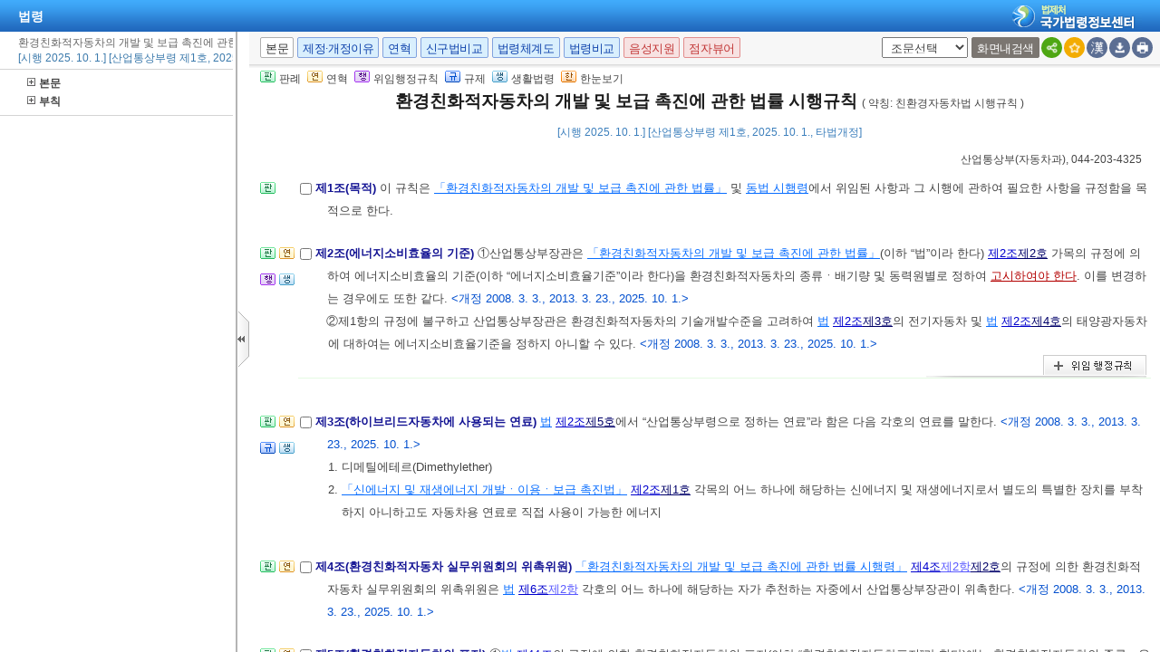

--- FILE ---
content_type: text/html;charset=UTF-8
request_url: https://www.law.go.kr/LSW/lsInfoR.do
body_size: 29659
content:
<!DOCTYPE html PUBLIC "-//W3C//DTD XHTML 1.0 Transitional//EN" "http://www.w3.org/TR/xhtml1/DTD/xhtml1-transitional.dtd">
<html xmlns="http://www.w3.org/1999/xhtml" lang="ko" xml:lang="ko">
 <head></head>
 <body>
  <input type="hidden" id="lsNm" name="lsNm" value="환경친화적자동차의 개발 및 보급 촉진에 관한 법률 시행규칙" /> 
  <input type="hidden" id="lsId" name="lsId" value="009946" /> 
  <input type="hidden" id="lsiSeq" name="lsiSeq" value="278795" /> 
  <input type="hidden" id="ancYd" name="ancYd" value="20251001" /> 
  <input type="hidden" id="efYd" name="efYd" value="20251001" /> 
  <input type="hidden" id="ancNo" name="ancNo" value="00001" /> 
  <input type="hidden" id="lsBdyChrCls" name="lsBdyChrCls" value="010202" /> 
  <input type="hidden" id="lumIsConOrdin" value="" /> 
  <input type="hidden" id="nwYnValue" value="Y" /> 
  <input type="hidden" id="hstLnkDpYn" value="0" /> 
  <style>
.byl_pop ul li {
	padding: 7px;
	margin-left: 10px;
}
</style> 
  <script type="text/javascript">
$(document).ready(function(){
	customResizePop(); // 본문 리사이즈
	initEDotXPress('\uD658\uACBD\uCE5C\uD654\uC801\uC790\uB3D9\uCC28\uC758 \uAC1C\uBC1C \uBC0F \uBCF4\uAE09 \uCD09\uC9C4\uC5D0 \uAD00\uD55C \uBC95\uB960 \uC2DC\uD589\uADDC\uCE59');
});

function customResizePop() {
		// 본문 버튼 높이 만큼 제공한다. 13은 패딩값
		var $contentHeight = $("#center").height() - ($('.body_top_area').height() + 13);
		var $conTopHeight = $('#conTop').height() + 35;

		var bdyValue = lsVO.bdyUpdValue.updateContentNm || 'lsBdy';
		
        //lsInfoP 가 열릴 때 본문은 무조건 조회 하기 때문에 조건문 밖에 위치 하도록 변경.
		$('#viewwrapCenter').css('overflow-y', 'hidden');
        $('#bodyContentTOP > #viewwrapCenter').height($contentHeight);
        $('#conScroll').height($('#viewwrapCenter').height() - $conTopHeight);
        
        if (bdyValue == 'lsBdy') {
			/* 본문에서는 법령명 고정 때문에 hidden 처리*/
			$('#viewwrapCenter').css('overflow-y', 'hidden');
			$('#bodyContentTOP > #viewwrapCenter').height($contentHeight);
			if($('#viewwrapCenter2').height() != null || $('#viewwrapCenter2').height() == 0){
				$('#bodyContentTOP > #viewwrapCenter2').height($contentHeight);
				$('#conScroll').height($('#viewwrapCenter2').height() - $conTopHeight);
				$('#viewwrapCenter2').css('overflow', 'hidden');
			}
			$('#bodyContent').css('width', 'inherit');
		} else if (bdyValue == 'lsPtnThdCmp') {
			lspttnThdCmpResize();
		} else if (bdyValue == 'lumThdCmp') {
			thdCmpNewScPResize();
		} else if (bdyValue == 'lumThdCmpSc') {

		} else if (bdyValue == 'thdCmpNew') {

		} else if (bdyValue == 'lsOldAndNew') {				
			// 신구법은 이전 이후 버튼 높이까지 마이너스 한다. 
			$('#bodySideContent > #oldAndNewDiv').height(($contentHeight + $('#tmpWidth').height()-114));
		} else if (bdyValue == 'lsRvsDocInfoR') {

			$('#bodySideContent > #viewwrapCenter').height($contentHeight);
			$('#conScroll').height($('#viewwrapCenter').height() - $conTopHeight);
			$('#conTop').height($('.cont_top').height());
			$('#rvsConScroll').height($('#viewwrapCenter').height() - $('#rvsConTop').height());
			
		} else {
			$('#bodySideContent > #viewwrapCenter').height($contentHeight);
		}
}

function fileLayer(temp){
	var tempStr = $("#hwptext"+temp).attr("value");
	if(tempStr.length > 32){
 		$("#hwptext"+temp).css("width", "80%").css("text-overflow", "ellipsis").css("overflow","hidden").css("white-space","nowrap");
 		$("#hwpxtext"+temp).css("width", "80%").css("text-overflow", "ellipsis").css("overflow","hidden").css("white-space","nowrap");
 		$("#pdftext"+temp).css("width", "80%").css("text-overflow", "ellipsis").css("overflow","hidden").css("white-space","nowrap");
 	}

 	$(".byl_pop").css("display","none");

 	//레이어높이값
 	var height = $("#fileSaveLayer"+temp).height();
 	//본문 제일 하단 위치값 
	var pagePos = document.querySelector('#center');
	pagePos = pagePos.getBoundingClientRect().bottom;
	//레이어버튼위치값
	var layPos =document.querySelector('#imgPos'+temp);
	layPos = layPos.getBoundingClientRect().bottom;
	var lay_pop = $('#fileSaveLayer'+temp);
	var pos = $('#imgPos'+temp).position();
	
	if(pagePos > height+layPos){ //레이어가 잘리지 않을 때 
		lay_pop.css('top', (pos.top)+25 + 'px');
		lay_pop.css('left', '250px')
	}else{ //레이어가 잘릴 때
		lay_pop.css('top', ((pos.top)-height)+ 'px');
		lay_pop.css('left', (pos.left)+25+'px');
	}
	document.getElementById("fileSaveLayer"+temp).style.display="block";
}

function copyToClipBoard(temp2){
	var content = document.getElementById('textarea'+temp2);
	content.select();
	document.execCommand('copy');
	alert("주소가 클립보드에 저장되었습니다.");
	content.setSelectionRange(0,0);
}

function delLayer(temp){
	document.getElementById("fileSaveLayer"+temp).style.display="none";
}

</script> 
  <div id="contentBody" class="scr_ctrl"> 
   <div id="sideCenter" class="cont_area"> 
    <ul class="cont_icon"> 
     <li><a><img alt="판" src="/LSW/images/button/btn_jostmdico.gif" />판례</a></li> 
     <li><a><img alt="연" src="/LSW/images/button/btn_year3.gif" />연혁</a></li> 
     <li><a><img alt="행" src="/LSW/images/button/btn_entrust3_2.gif" />위임행정규칙</a></li> 
     <li><a><img alt="규" src="/LSW/images/button/btn_entrust4_2.gif" />규제</a></li> 
     <li><a><img alt="생" src="/LSW/images/button/btn_csmLnkIcon.gif" />생활법령</a></li> 
     <li><a><img alt="한" src="/LSW/images/button/btn_oneviewIcon.gif" />한눈보기</a></li> 
    </ul> 
    <!-- 법령명 --> 
    <div id="conTop" class="cont_top"> 
     <a id="top"></a> 
     <!-- 국민신문고 연결배너 출력 --> 
     <h2> 환경친화적자동차의 개발 및 보급 촉진에 관한 법률 시행규칙 <span>( 약칭: 친환경자동차법 시행규칙 )</span> </h2> 
     <div class="ct_sub"> 
      <span>[시행 2025. 10. 1.] [산업통상부령 제1호, 2025. 10. 1., 타법개정]</span> 
     </div> 
    </div> 
    <!-- 소관부처 --> 
    <div id="conScroll" class="scr_area" style="overflow-y: auto;"> 
     <div class="cont_subtit"> 
      <p> <a title="팝업으로 이동" onclick="javascript:cptOfiPop('http://www.motie.go.kr'); return false;" href="#AJAX" target="_blank"><span title="http://www.motie.go.kr" style="cursor: pointer;">산업통상부</span>(<span title="" style="cursor: pointer;">자동차과</span>)</a>, 044-203-4325 </p> 
     </div> 
     <!-- 조문정보 --> 
     <a name="J1:0" id="J1:0"></a> 
     <div class="pgroup"> 
      <ul class="lawico01"> 
       <li><a title="조문체계도 팝업으로 이동" style="text-decoration: none;" onclick="javascript:joStmdPop('278795', '0001', '00' );return false; " href="#AJAX"> <img alt="조문체계도버튼" src="/LSW/images/button/btn_jostmdico.gif" /> </a></li> 
      </ul> 
      <div class="lawcon"> 
       <p class="pty1_p4"> <input name="joNoList" id="Y000100" style="vertical-align: middle;" onclick="javascript:getJoSelectLayer(this,'');" type="checkbox" value="1:0:000100:94585167" /> <span class="bl"><label for="Y000100"> 제1조(목적) </label> </span> 이 규칙은 <a title="팝업으로 이동" class="link sfon1" onclick="javascript:fncLsLawPop('1030216991','ALLJO','');" href="javascript:;">「환경친화적자동차의 개발 및 보급 촉진에 관한 법률」</a> 및 <a title="팝업으로 이동" class="link sfon1" onclick="javascript:fncLsLawPop('1030216989','ALLJO','');" href="javascript:;">동법 시행령</a>에서 위임된 사항과 그 시행에 관하여 필요한 사항을 규정함을 목적으로 한다. </p> 
      </div> 
     </div> 
     <a name="J2:0" id="J2:0"></a> 
     <div class="pgroup"> 
      <ul class="lawico01"> 
       <li><a title="조문체계도 팝업으로 이동" style="text-decoration: none;" onclick="javascript:joStmdPop('278795', '0002', '00' );return false; " href="#AJAX"> <img alt="조문체계도버튼" src="/LSW/images/button/btn_jostmdico.gif" /> </a></li> 
       <li><a title="연혁 팝업으로 이동" style="text-decoration: none;" onclick="javascript:fJoHstShow(this, '009946', '278795', '94585169', '010202');return false;" href="#AJAX"> <img alt="연혁" src="/LSW/images/button/btn_year3.gif" /> </a></li> 
       <li><a href="javascript:;" onclick="javascript:joDelegatePop('278795', '0002', '00', '010102');return false; " style="text-decoration: none;" title="위임행정규칙 팝업으로 이동"> <img src="images/button/btn_entrust3_2.gif" alt="위임행정규칙버튼" /> </a></li> 
       <li class="csmLnkImg"><a href="javascript:;" target="" title="팝업으로 이동" onclick="javascript:openCsmLnkList('278795','2','0','1',this)"> <img src="images/button/btn_csmLnkIcon.gif" alt="생활법령버튼" /> </a></li> 
      </ul> 
      <div class="lawcon"> 
       <p class="pty1_p4"> <input name="joNoList" id="Y000200" style="vertical-align: middle;" onclick="javascript:getJoSelectLayer(this,'');" type="checkbox" value="2:0:000200:94585169" /> <span class="bl"><label for="Y000200"> 제2조(에너지소비효율의 기준) </label> </span> ①산업통상부장관은 <a title="팝업으로 이동" class="link sfon1" onclick="javascript:fncLsLawPop('1030217005','ALLJO','');" href="javascript:;">「환경친화적자동차의 개발 및 보급 촉진에 관한 법률」</a>(이하 “법”이라 한다) <a title="팝업으로 이동" class="link sfon2" onclick="javascript:fncLsLawPop('1030217007','JO','');" href="javascript:;">제2조</a><a title="팝업으로 이동" class="link sfon4" onclick="javascript:fncLsLawPop('1030217009','JO','');" href="javascript:;">제2호</a> 가목의 규정에 의하여 에너지소비효율의 기준(이하 “에너지소비효율기준”이라 한다)을 환경친화적자동차의 종류ㆍ배기량 및 동력원별로 정하여 <a href="#AJAX" title="팝업으로 이동" class="delegatedAdmRul_link" onclick="javascript:joDelegatePop('278795','0002','00','010102','DEG','고시하여야 한다','929');">고시하여야 한다</a>. 이를 변경하는 경우에도 또한 같다. <span class="sfon">&lt;개정 2008. 3. 3., 2013. 3. 23., 2025. 10. 1.&gt;</span> </p>
       <p class="pty1_de2_1">②제1항의 규정에 불구하고 산업통상부장관은 환경친화적자동차의 기술개발수준을 고려하여 <a title="팝업으로 이동" class="link sfon1" onclick="javascript:fncLsLawPop('1030216999','ALLJO','');" href="javascript:;">법</a> <a title="팝업으로 이동" class="link sfon2" onclick="javascript:fncLsLawPop('1030217001','JO','');" href="javascript:;">제2조</a><a title="팝업으로 이동" class="link sfon4" onclick="javascript:fncLsLawPop('1030217003','JO','');" href="javascript:;">제3호</a>의 전기자동차 및 <a title="팝업으로 이동" class="link sfon1" onclick="javascript:fncLsLawPop('1030216993','ALLJO','');" href="javascript:;">법</a> <a title="팝업으로 이동" class="link sfon2" onclick="javascript:fncLsLawPop('1030216995','JO','');" href="javascript:;">제2조</a><a title="팝업으로 이동" class="link sfon4" onclick="javascript:fncLsLawPop('1030216997','JO','');" href="javascript:;">제4호</a>의 태양광자동차에 대하여는 에너지소비효율기준을 정하지 아니할 수 있다. <span class="sfon">&lt;개정 2008. 3. 3., 2013. 3. 23., 2025. 10. 1.&gt;</span> </p> 
       <div class="rule_area"> 
        <div class="btn_rule"> 
         <a href="javascript:viewDelegatedAdmRul('000200', '278795', '0002', '00', '010102')"><img id="delegatedAdmRul_img_000200" src="images/common/btn_rule_view.gif" title="위임행정규칙" alt="위임행정규칙" /></a> 
        </div> 
        <div id="delegated_000200" class="rule_box" style="display: none;"></div> 
       </div> 
       <p></p> 
      </div> 
     </div> 
     <a name="J3:0" id="J3:0"></a> 
     <div class="pgroup"> 
      <ul class="lawico01"> 
       <li><a title="조문체계도 팝업으로 이동" style="text-decoration: none;" onclick="javascript:joStmdPop('278795', '0003', '00' );return false; " href="#AJAX"> <img alt="조문체계도버튼" src="/LSW/images/button/btn_jostmdico.gif" /> </a></li> 
       <li><a title="연혁 팝업으로 이동" style="text-decoration: none;" onclick="javascript:fJoHstShow(this, '009946', '278795', '94585171', '010202');return false;" href="#AJAX"> <img alt="연혁" src="/LSW/images/button/btn_year3.gif" /> </a></li> 
       <li><a href="javascript:;" onclick="javascript:openCtlInfoList('278795', '009946', '0003', '00');return false;" style="text-decoration: none;" title="관련규정 팝업으로 이동"> <img src="images/button/btn_entrust4_2.gif" alt="관련규제버튼" /> </a></li> 
       <li class="csmLnkImg"><a href="javascript:;" target="" title="팝업으로 이동" onclick="javascript:openCsmLnkList('278795','3','0','1',this)"> <img src="images/button/btn_csmLnkIcon.gif" alt="생활법령버튼" /> </a></li> 
      </ul> 
      <div class="lawcon"> 
       <p class="pty1_p4"> <input name="joNoList" id="Y000300" style="vertical-align: middle;" onclick="javascript:getJoSelectLayer(this,'');" type="checkbox" value="3:0:000300:94585171" /> <span class="bl"><label for="Y000300"> 제3조(하이브리드자동차에 사용되는 연료) </label> </span> <a title="팝업으로 이동" class="link sfon1" onclick="javascript:fncLsLawPop('1030217017','ALLJO','');" href="javascript:;">법</a> <a title="팝업으로 이동" class="link sfon2" onclick="javascript:fncLsLawPop('1030217019','JO','');" href="javascript:;">제2조</a><a title="팝업으로 이동" class="link sfon4" onclick="javascript:fncLsLawPop('1030217021','JO','');" href="javascript:;">제5호</a>에서 “산업통상부령으로 정하는 연료”라 함은 다음 각호의 연료를 말한다. <span class="sfon">&lt;개정 2008. 3. 3., 2013. 3. 23., 2025. 10. 1.&gt;</span> </p>
       <p class="pty1_de2_1"> </p> 
       <p class="pty1_de2h">1. 디메틸에테르(Dimethylether) </p> 
       <p class="pty1_de2h">2. <a title="팝업으로 이동" class="link sfon1" onclick="javascript:fncLsLawPop('1030217011','ALLJO','');" href="javascript:;">「신에너지 및 재생에너지 개발ㆍ이용ㆍ보급 촉진법」</a> <a title="팝업으로 이동" class="link sfon2" onclick="javascript:fncLsLawPop('1030217013','JO','');" href="javascript:;">제2조</a><a title="팝업으로 이동" class="link sfon4" onclick="javascript:fncLsLawPop('1030217015','JO','');" href="javascript:;">제1호</a> 각목의 어느 하나에 해당하는 신에너지 및 재생에너지로서 별도의 특별한 장치를 부착하지 아니하고도 자동차용 연료로 직접 사용이 가능한 에너지 </p> 
       <p></p> 
      </div> 
     </div> 
     <a name="J4:0" id="J4:0"></a> 
     <div class="pgroup"> 
      <ul class="lawico01"> 
       <li><a title="조문체계도 팝업으로 이동" style="text-decoration: none;" onclick="javascript:joStmdPop('278795', '0004', '00' );return false; " href="#AJAX"> <img alt="조문체계도버튼" src="/LSW/images/button/btn_jostmdico.gif" /> </a></li> 
       <li><a title="연혁 팝업으로 이동" style="text-decoration: none;" onclick="javascript:fJoHstShow(this, '009946', '278795', '94585173', '010202');return false;" href="#AJAX"> <img alt="연혁" src="/LSW/images/button/btn_year3.gif" /> </a></li> 
      </ul> 
      <div class="lawcon"> 
       <p class="pty1_p4"> <input name="joNoList" id="Y000400" style="vertical-align: middle;" onclick="javascript:getJoSelectLayer(this,'');" type="checkbox" value="4:0:000400:94585173" /> <span class="bl"><label for="Y000400"> 제4조(환경친화적자동차 실무위원회의 위촉위원) </label> </span> <a title="팝업으로 이동" class="link sfon1" onclick="javascript:fncLsLawPop('1030217023','ALLJO','');" href="javascript:;">「환경친화적자동차의 개발 및 보급 촉진에 관한 법률 시행령」</a> <a title="팝업으로 이동" class="link sfon2" onclick="javascript:fncLsLawPop('1030217025','JO','');" href="javascript:;">제4조</a><a title="팝업으로 이동" class="link sfon3" onclick="javascript:fncLsLawPop('1030217027','JO','');" href="javascript:;">제2항</a><a title="팝업으로 이동" class="link sfon4" onclick="javascript:fncLsLawPop('1030217029','JO','');" href="javascript:;">제2호</a>의 규정에 의한 환경친화적자동차 실무위원회의 위촉위원은 <a title="팝업으로 이동" class="link sfon1" onclick="javascript:fncLsLawPop('1030217031','ALLJO','');" href="javascript:;">법</a> <a title="팝업으로 이동" class="link sfon2" onclick="javascript:fncLsLawPop('1030217033','JO','');" href="javascript:;">제6조</a><a title="팝업으로 이동" class="link sfon3" onclick="javascript:fncLsLawPop('1030217035','JO','');" href="javascript:;">제2항</a> 각호의 어느 하나에 해당하는 자가 추천하는 자중에서 산업통상부장관이 위촉한다. <span class="sfon">&lt;개정 2008. 3. 3., 2013. 3. 23., 2025. 10. 1.&gt;</span> </p> 
      </div> 
     </div> 
     <a name="J5:0" id="J5:0"></a> 
     <div class="pgroup"> 
      <ul class="lawico01"> 
       <li><a title="조문체계도 팝업으로 이동" style="text-decoration: none;" onclick="javascript:joStmdPop('278795', '0005', '00' );return false; " href="#AJAX"> <img alt="조문체계도버튼" src="/LSW/images/button/btn_jostmdico.gif" /> </a></li> 
       <li><a title="연혁 팝업으로 이동" style="text-decoration: none;" onclick="javascript:fJoHstShow(this, '009946', '278795', '94585175', '010202');return false;" href="#AJAX"> <img alt="연혁" src="/LSW/images/button/btn_year3.gif" /> </a></li> 
       <li><a href="javascript:;" onclick="javascript:joDelegatePop('278795', '0005', '00', '010102');return false; " style="text-decoration: none;" title="위임행정규칙 팝업으로 이동"> <img src="images/button/btn_entrust3_2.gif" alt="위임행정규칙버튼" /> </a></li> 
       <li class="csmLnkImg"><a href="javascript:;" target="" title="팝업으로 이동" onclick="javascript:openCsmLnkList('278795','5','0','1',this)"> <img src="images/button/btn_csmLnkIcon.gif" alt="생활법령버튼" /> </a></li> 
      </ul> 
      <div class="lawcon"> 
       <p class="pty1_p4"> <input name="joNoList" id="Y000500" style="vertical-align: middle;" onclick="javascript:getJoSelectLayer(this,'');" type="checkbox" value="5:0:000500:94585175" /> <span class="bl"><label for="Y000500"> 제5조(환경친화적자동차의 표지) </label> </span> ①<a title="팝업으로 이동" class="link sfon1" onclick="javascript:fncLsLawPop('1030217043','ALLJO','');" href="javascript:;">법</a> <a title="팝업으로 이동" class="link sfon2" onclick="javascript:fncLsLawPop('1030217045','JO','');" href="javascript:;">제11조</a>의 규정에 의한 환경친화적자동차의 표지(이하 “환경친화적자동차표지”라 한다)에는 환경친화적자동차의 종류ㆍ유효기간 및 표지발급기관을 표시하여야 한다. </p>
       <p class="pty1_de2_1">②환경친화적자동차표지의 규격ㆍ형태ㆍ기재사항 및 부착방법 등은 <a href="#AJAX" title="팝업으로 이동" class="delegatedAdmRul_link" onclick="javascript:joDelegatePop('278795','0005','00','010102','DEG','산업통상부장관이 정하여 고시한다','9861');">산업통상부장관이 정하여 고시한다</a>. 이 경우 산업통상부장관은 기후에너지환경부장관과 협의하여 환경친화적자동차표지중 발급기관이 서울특별시장ㆍ인천광역시장 또는 경기도지사인 표지와 <a title="팝업으로 이동" class="link sfon1" onclick="javascript:fncLsLawPop('1030217037','ALLJO','');" href="javascript:;">「수도권 대기환경개선에 관한 특별법 시행규칙」</a> <a title="팝업으로 이동" class="link sfon2" onclick="javascript:fncLsLawPop('1030217039','JO','');" href="javascript:;">제38조</a><a title="팝업으로 이동" class="link sfon3" onclick="javascript:fncLsLawPop('1030217041','JO','');" href="javascript:;">제4항</a>의 규정에 의한 저공해자동차 표지를 통합하는 등 국민편의를 높일 수 있도록 필요한 조치를 마련하여야 한다. <span class="sfon">&lt;개정 2008. 3. 3., 2013. 3. 23., 2025. 10. 1.&gt;</span> </p> 
       <div class="rule_area"> 
        <div class="btn_rule"> 
         <a href="javascript:viewDelegatedAdmRul('000500', '278795', '0005', '00', '010102')"><img id="delegatedAdmRul_img_000500" src="images/common/btn_rule_view.gif" title="위임행정규칙" alt="위임행정규칙" /></a> 
        </div> 
        <div id="delegated_000500" class="rule_box" style="display: none;"></div> 
       </div> 
       <p></p> 
      </div> 
     </div> 
     <!-- 조문정보 --> 
     <!-- 부칙 영역 끝 --> 
     <br /> 
     <div id="arDivArea"> 
      <a name="arArea"></a> 
      <a name="J12067105" id="J12067105"></a> 
      <div class="pgroup"> 
       <p class="pty3" style="margin-bottom: -1px;"> <img id="ar12067105btn" style="vertical-align: middle;" alt="부칙<산업자원부령 제278호, 2005. 4. 22.>조문목록 없음" src="/LSW/images/button/btn_dot.gif" /> <input name="arInf" id="chk12067105" style="vertical-align: middle;" type="checkbox" alt="부칙 <산업자원부령 제278호, 2005. 4. 22.>체크박스 " value="12067105" /> <a class="nun" onclick="javascript:arView('ar12067105','<산업자원부령 제278호, 2005. 4. 22.>'); return false;" href="#AJAX"> <label for="chk12067105"> <span class="bl"> 부      칙</span> </label> <span class="sfon">&lt;산업자원부령 제278호, 2005. 4. 22.&gt;</span> </a> </p> 
       <p class="pty3_dep1">이 규칙은 2005년 4월 23일부터 시행한다.</p> 
      </div> 
      <a name="J12067107" id="J12067107"></a> 
      <div class="pgroup"> 
       <p class="pty3" style="margin-bottom: -1px;"> <a class="nun" onclick="javascript:arView('ar12067107','<지식경제부령 제1호, 2008. 3. 3.>'); return false;" href="#AJAX"> <img id="ar12067107btn" style="vertical-align: middle;" alt="부칙 <지식경제부령 제1호, 2008. 3. 3.>조문목록 접기" src="/LSW/images/button/btn_cocl.gif" /> </a> <input name="arInf" id="chk12067107" style="vertical-align: middle;" type="checkbox" alt="부칙 <지식경제부령 제1호, 2008. 3. 3.>체크박스 " value="12067107" /> <a class="nun" onclick="javascript:arView('ar12067107','<지식경제부령 제1호, 2008. 3. 3.>'); return false;" href="#AJAX"> <label for="chk12067107"> <span class="bl"> 부      칙</span> </label> <span class="sfon">&lt;지식경제부령 제1호, 2008. 3. 3.&gt;</span> </a> <a class="nun" onclick="javascript:fncArLawPop('지식경제부와 그 소속기관 직제 시행규칙', '20080303', '00001');" href="#AJAX"> <span class="sfon">(지식경제부와 그 소속기관 직제 시행규칙) </span> </a> <a class="nun" onclick="javascript:arView('ar12067107','<지식경제부령 제1호, 2008. 3. 3.>');return false;" href="#AJAX"> <img id="ar12067107MrBtn" style="vertical-align: middle;" alt="부칙 <지식경제부령 제1호, 2008. 3. 3.>보기" src="/LSW/images/button/btn_more_bu.gif" /> </a> </p> 
       <p class="pty3_dep1"><span class="bl">제1조(시행일)</span> 이 규칙은 공포한 날부터 시행한다.</p>
       <div id="ar12067107">
        <p class="pty3_dep1"><span class="bl">제2조</span> 부터 제4조까지 생략</p>
        <p class="pty3_dep1"><span class="bl">제5조(다른 법령의 개정)</span> ① 부터 &lt;63&gt; 까지 생략</p>
        <p class="pty3_dep2"> &lt;64&gt; 환경친화적자동차의 개발 및 보급 촉진에 관한 법률 시행규칙 일부를 다음과 같이 개정한다.</p>
        <p class="pty3_dep2"> 제2조제1항·제2항, 제4조, 제5조제2항 전단 및 후단 중 “산업자원부장관”을 각각 “지식경제부장관”으로 한다.</p>
        <p class="pty3_dep2"> 제3조 중 “산업자원부령”을 “지식경제부령”으로 한다.</p>
       </div> 
      </div> 
      <a name="J12067109" id="J12067109"></a> 
      <div class="pgroup"> 
       <p class="pty3" style="margin-bottom: -1px;"> <a class="nun" onclick="javascript:arView('ar12067109','<산업통상자원부령 제1호,  2013. 3. 23.>'); return false;" href="#AJAX"> <img id="ar12067109btn" style="vertical-align: middle;" alt="부칙 <산업통상자원부령 제1호,  2013. 3. 23.>조문목록 접기" src="/LSW/images/button/btn_cocl.gif" /> </a> <input name="arInf" id="chk12067109" style="vertical-align: middle;" type="checkbox" alt="부칙 <산업통상자원부령 제1호,  2013. 3. 23.>체크박스 " value="12067109" /> <a class="nun" onclick="javascript:arView('ar12067109','<산업통상자원부령 제1호,  2013. 3. 23.>'); return false;" href="#AJAX"> <label for="chk12067109"> <span class="bl"> 부      칙</span> </label> <span class="sfon">&lt;산업통상자원부령 제1호, 2013. 3. 23.&gt;</span> </a> <a class="nun" onclick="javascript:fncArLawPop('산업통상자원부와 그 소속기관 직제 시행규칙', '20130323', '00001');" href="#AJAX"> <span class="sfon">(산업통상자원부와 그 소속기관 직제 시행규칙) </span> </a> <a class="nun" onclick="javascript:arView('ar12067109','<산업통상자원부령 제1호,  2013. 3. 23.>');return false;" href="#AJAX"> <img id="ar12067109MrBtn" style="vertical-align: middle;" alt="부칙 <산업통상자원부령 제1호,  2013. 3. 23.>보기" src="/LSW/images/button/btn_more_bu.gif" /> </a> </p> 
       <p class="pty3_dep1"><span class="bl">제1조(시행일)</span> 이 규칙은 공포한 날부터 시행한다. &lt;단서 생략&gt;</p>
       <div id="ar12067109">
        <p class="pty3_dep1"><span class="bl">제2조</span> 부터 제6조까지 생략</p>
        <p class="pty3_dep1"><span class="bl">제7조(다른 법령의 개정)</span> ①부터 &lt;62&gt;까지 생략</p>
        <p class="pty3_dep2"> &lt;63&gt; 환경친화적자동차의 개발 및 보급 촉진에 관한 법률 시행규칙 일부를 다음과 같이 개정한다.</p>
        <p class="pty3_dep2"> 제2조제1항 본문, 같은 조 제2항, 제4조 및 제5조제2항 전단ㆍ후단 중 “지식경제부장관”을 각각 “산업통상자원부장관”으로 한다.</p>
        <p class="pty3_dep2"> 제3조 각 호 외의 부분 중 “지식경제부령”을 “산업통상자원부령”으로 한다.</p>
       </div> 
      </div> 
      <a name="J12067111" id="J12067111"></a> 
      <div class="pgroup"> 
       <p class="pty3" style="margin-bottom: -1px;"> <a class="nun" onclick="javascript:arView('ar12067111','<산업통상부령 제1호,  2025. 10. 1.>'); return false;" href="#AJAX"> <img id="ar12067111btn" style="vertical-align: middle;" alt="부칙 <산업통상부령 제1호,  2025. 10. 1.>조문목록 접기" src="/LSW/images/button/btn_cocl.gif" /> </a> <input name="arInf" id="chk12067111" style="vertical-align: middle;" type="checkbox" alt="부칙 <산업통상부령 제1호,  2025. 10. 1.>체크박스 " value="12067111" /> <a class="nun" onclick="javascript:arView('ar12067111','<산업통상부령 제1호,  2025. 10. 1.>'); return false;" href="#AJAX"> <label for="chk12067111"> <span class="bl"> 부      칙</span> </label> <span class="sfon">&lt;산업통상부령 제1호, 2025. 10. 1.&gt;</span> </a> <a class="nun" onclick="javascript:fncArLawPop('산업통상부와 그 소속기관 직제 시행규칙', '20251001', '00001');" href="#AJAX"> <span class="sfon">(산업통상부와 그 소속기관 직제 시행규칙) </span> </a> <a class="nun" onclick="javascript:arView('ar12067111','<산업통상부령 제1호,  2025. 10. 1.>');return false;" href="#AJAX"> <img id="ar12067111MrBtn" style="vertical-align: middle;" alt="부칙 <산업통상부령 제1호,  2025. 10. 1.>보기" src="/LSW/images/button/btn_more_bu.gif" /> </a> </p> 
       <p class="pty3_dep1"><span class="bl">제1조(시행일)</span> 이 규칙은 공포한 날부터 시행한다. 다만, 부칙 제5조에 따라 개정되는 부령 중 이 규칙 시행 전에 공포되었으나 시행일이 도래하지 않은 부령을 개정한 부분은 해당 부령의 시행일부터 시행한다.</p>
       <div id="ar12067111">
        <p class="pty3_dep1"><span class="bl">제2조</span> 부터 제4조까지 생략</p>
        <p class="pty3_dep1"><span class="bl">제5조(다른 법령의 개정)</span> ①부터 &lt;53&gt;까지 생략</p>
        <p class="pty3_dep2"> &lt;54&gt; 환경친화적자동차의 개발 및 보급 촉진에 관한 법률 시행규칙 일부를 다음과 같이 개정한다.</p>
        <p class="pty3_dep2"> 제2조제1항 전단, 같은 조 제2항, 제4조 및 제5조제2항 전단ㆍ후단 중 “산업통상자원부장관”을 각각 “산업통상부장관”으로 한다.</p>
        <p class="pty3_dep2"> 제3조 각 호 외의 부분 중 “산업통상자원부령”을 “산업통상부령”으로 한다.</p>
        <p class="pty3_dep2"> 제5조제2항 후단 중 “환경부장관”을 “기후에너지환경부장관”으로 한다.</p>
       </div> 
      </div> 
     </div> 
     <!-- 부칙 영역 끝 --> 
     <!-- 별표 서식 시작 --> 
     <!-- 별표 서식 끝 --> 
    </div> 
   </div> 
  </div> 
 </body>
</html>

--- FILE ---
content_type: text/css
request_url: https://www.law.go.kr/LSW/css/lsw/xtheme-lsOutput.css
body_size: 6786
content:
@charset "utf-8";

.s-window .x-resizable-handle {
    opacity:0;
}

.s-window-proxy {
    background:#ff9d5d;
    border:1px solid #ff9d5d;
    z-index:12000;
    overflow:hidden;
    position:absolute;
    left:0;top:0;
    opacity:.5;
    display:none;
}

.s-window-header {
    overflow:hidden;
}
.s-window-bwrap {
    z-index:1;
    position:relative;
    left:0;top:0;
}
.s-window-tl .s-window-header {
    color:#15428b;
	/*font:bold 11px tahoma,arial,verdana,sans-serif;*/
    padding:5px 0 0 0;
}
.s-window-header-text {
	font-style:normal;
	font-size:12px;
    cursor:pointer;
}
.s-window-tc {
	/*background: transparent url(../../images/default/window/top-bottom.png) repeat-x 0 0;*/
	background:#FFFFFF none repeat scroll 0 0;
	overflow:hidden;
}
.s-window-tl {
	/*background: transparent url(../../images/default/window/left-corners.png) ns-repeat 0 0;*/
	background:#FFFFFF none repeat scroll 0 0;
	padding-left:0px;
    z-index:1;
    position:relative;
}
.s-window-tr {
	/*background: transparent url(../../images/default/window/right-corners.png) ns-repeat right 0;*/
	background:#FFFFFF none repeat scroll 0 0;
	padding-right:0px;
}
.s-window-bc {
	/*background: transparent url(../../images/default/window/top-bottom.png) repeat-x 0 bottom;
	background:#FFFFFF none repeat scroll 0 0;
	height:1px !important;
    zoom:1;*/
}
.s-window-bc .s-window-footer {
    padding-bottom:1px;
    font-size:0;
    line-height:0;
}
.s-window-bl {
	background: transparent url(../../images/default/window/left-corners.png) no-repeat 0 bottom;
	padding-left:6px;
}
.s-window-br {
	/*background: transparent url(../../images/default/window/right-corners.png) ns-repeat right bottom;*/
	background:#FFFFFF none repeat scroll 0 0;
	padding-right:1px;
}
.s-window-mc {
    border:1px solid #FFFFFF;
    padding:0;
    margin:0;
    /*font: normal 11px tahoma,arial,helvetica,sans-serif;*/
    /*background:#dfe8f6;*/
    background:#FFFFFF;
}


.s-window-ml {
	/*background: transparent url(../../images/default/window/left-right.png) repeat-y 0 0;*/
	background:#FFFFFF none repeat scroll 0 0;
	padding-left:1px;
}
.s-window-mr {
	/*background: transparent url(../../images/default/window/left-right.png) repeat-y right 0;*/
	background:#FFFFFF none repeat scroll 0 0;
	padding-right:1px;
}
.s-window-body {
	 border-bottom:1px solid #FFFFFF;
    overflow:hidden;
}
.s-window-bwrap {
    overflow:hidden;
}
.s-window-maximized .s-window-bl, .s-window-maximized .s-window-br,
    .s-window-maximized .s-window-ml, .s-window-maximized .s-window-mr,
    .s-window-maximized .s-window-tl, .s-window-maximized .s-window-tr {
    padding:0;
}
.s-window-maximized .s-window-footer {
    padding-bottom:0;
}
.s-window-maximized .s-window-tc {
    padding-left:1px;
    padding-right:3px;
    background-color:white;
}
.s-window-maximized .s-window-mc {
    border-left:0 none;
    border-right:0 none;
}
.s-window-tbar .x-toolbar, .s-window-bbar .x-toolbar {
    border-left:0 none;
    border-right: 0 none;
}
.s-window-bbar .x-toolbar {
    border-top:1px solid #99bbe8;
    border-bottom:0 none;
}
.s-window-draggable, .s-window-draggable .s-window-header-text {
    cursor:move;
}
.s-window-maximized .s-window-draggable, .s-window-maximized .s-window-draggable .s-window-header-text {
    cursor:default;
}
.s-window-body {
    background:transparent;
}
.x-panel-ghost .s-window-tl {
    border-bottom:1px solid #FFFFFF;
}

/* Ghosting */
.x-panel-ghost  {
    background:#FFF4D7;
        /*border-bottom:1px solid #FFFFFF;*/
}
.x-panel-ghost ul {
    border-color:#FFFFFF;
}

.x-panel-collapsed .s-window-tl {
    border-bottom:3px solid #FFFFFF;
}
.s-window-maximized-ct {
    overflow:hidden;
}
.s-window-maximized .x-resizable-handle {
    display:none;
}
.s-window-sizing-ghost ul {
    border:0 none !important;
}


.x-dlg-focus{
	width:0;
	height:0;
	overflow:hidden;
	position:absolute;
	top:0;
	left:0;
}
.x-dlg-mask{
	z-index:10000;
   display:none;
   position:absolute;
   top:0;
   left:0;
   opacity:.50;
   background-color:#CCC;
}

body.ext-ie6.x-body-masked select {
	visibility:hidden;
}
body.ext-ie6.x-body-masked .s-window select {
	visibility:visible;
}

.s-window-plain .s-window-mc {
    background: #CAD9EC;
    border-right:1px solid #DFE8F6;
    border-bottom:1px solid #DFE8F6;
    border-top:1px solid #a3bae9;
    border-left:1px solid #a3bae9;
}

.s-window-plain .s-window-body {
    border-left:1px solid #DFE8F6;
    border-top:1px solid #DFE8F6;
    border-bottom:1px solid #a3bae9;
    border-right:1px solid #a3bae9;
    background:transparent !important;
}

body.x-body-masked .s-window-plain .s-window-mc {
    background: #FFFFFF;
}

.s-window-header .x-tool {
	background : transparent url(../../images/button/btn_close03.gif) no-repeat scroll 0 0;
}

.x-resizable-handle-west {
/*background:transparent url(../../images/default/sizer/e-handle.gif) repeat scroll left center;*/
}
.x-resizable-handle-south {
/*background:transparent url(../../images/default/sizer/e-handle.gif) repeat scroll left center;*/
}

.x-resizable-handle-west {
cursor:w-resize;
height:100%;
left:0;
top:0;
width:1px;
}

div .layerpop02 { border:0px !important;}

div.lati2{
	width:330px;
	padding:0 0 0 13px;
	margin:0 auto;
	margin-top: 10px;
	margin-bottom: -13px;
	font-size:1.15em;
	font-weight:bold;
	color:#4384bc;
	background:url(../../images/cssimg/bul_cir1.gif) no-repeat 0 2px;	
}
	
div.btnJoHst{
text-align:right;
padding:0 4px 9px 0;
margin:-18px 0 0 0;
}

img.maJoHst{
	margin:0 0 10px 5px;
}
div.vwrap17{	
	background:none;
	width:300px;
	position:absolute;
	top:12px;
	left:157px;
	margin-top:6px;
	z-index:3;
}

div.vwrap17 div.viewla11{
	width:300px;
	background:#a8b4d7;
	border-top:0;
	border-left:3px solid #2a5a75;
	border-right:3px solid #2a5a75;
	border-bottom:3px solid #2a5a75;
	position:relative;
	top:0px;
	left:0px;
}

div.vwrap17 div.viewla{
	width:310px;
	background:#fff;
	border:3px solid #2a5a75;
	border-top:0;
	position:relative;
	top:-9px;
	left:0px;
}

div.vwrap17 div.viewla11 div.insd{
	margin:4px;
	height:310px;
	overflow:auto;
	background:#fff;
}

div.towp22{
	height:27px;
	width:310px;
	background:#5568ac;
	display:inline-block;
	margin-top: -20px;
	border-left:3px solid #2a5a75;
	border-right:3px solid #2a5a75;
	border-top:3px solid #2a5a75;	
}
div.ltit22{
	float:left;
	margin:6px 0 0 10px;
	font-size:1.15em;
	font-weight:bold;
	color:#fff;
	width:260px;
}
div.towp22 div.btn22{
	float:right;
	padding:4px 4px 0 0;
}

--- FILE ---
content_type: text/javascript
request_url: https://www.law.go.kr/LSW/js/common/common.js?Time=1768920476
body_size: 179194
content:
/* 
 * file_name : common.js


 * summary	 : 
 * history	 : 2017. 03. 31. 최초작성
 *			   2019. 03. 20. [#13761] 행정규칙, 자치법규 본문 제명 폰트 관련 개선요청
 *			   2019. 04. 24. [#14008] 목록이동시 화면내검색 레이어 닫힘, IE 환경에서 중복검색시 텍스트 사라짐 현상 수정
 *			   2019. 05. 02. [#15516] 국법 자치법규 법령주소복사 시 공포번호 앞의 0 제거 
 * 			   2019. 05. 02. [#13826] FAQ리스트 클릭 이벤트 추가
 * 			   2019. 05. 02. [#15541] 화면내 검색 레이어 위치 개선 요청 -> 검색 레이어가 제명에 겹치지 않도록 변경처리
 * 			   2019. 05. 07. [#15578] 근대법령 국회도서관 안내 레이어 보지않기 수정
 *			   2019. 07. 18. [#16080] 판례·해석례·학칙·규정 등등 제명에서 검색어 강조표시 제거요청
 *			   2019. 08. 01. [#16186] 내가 찾은 법령 등록 방법 개선요청 -> 로그인 했을 때에도 쿠키에 저장하여 보여지도록 수정
 *			   2019. 09. 05. [#16536] 법령명/본문 탭 키워드 강조표시 개선
 *			   2019. 09. 09. [#16371] 입력 도구 기능 개발요청
 *			   2019. 09. 18. [#17661] 국가법령정보센터에서 다국어 서비스 요청
 *			   2019. 10. 10. [#17806] 학칙규정 관심법령 등록 오류
 *			   2019. 10. 16. [#17761] 메인화면 클릭수 확인
 *			   2020. 01. 08. [#18501] 법령 팝업화면에서 화면내검색기능 확인요청
 *			   2020. 02. 06. [#18742] 상세검색 후 목록 저장시 오류 확인
 *			   2020. 06. 17. [#20087] LSW 입법예고 미사용 소스 제거
 *			   2020. 09. 10. [#20808] 법령용어 Extjs 제거
 *			   2020. 10. 08. [#21062] 화면내검색 기능 개선
 *			   2020. 10. 12. [#21214] 3단비교 화면내검색 오류 수정
 *			   2020. 10. 15. [#21182] 내가 찾은 검색어 삭제 기능 추가
 *			   2020. 10. 29. [#21281] 법령주소복사 수정
 *			   2021. 05. 20. [#24324] 3단비교 조문 이동 기능 개발
 *			   2021. 06. 15. [#24819] 크롬 검색창에서 x버튼이 안보이는 오류 확인
 *			   2021. 08. 26. [#25310] 조회이력, 내가 찾은 법령에 학칙규정, 별표서식도 추가되도록 기능 개선
 *		       2021. 09. 30. [#25736] 공공기관 규정 화면내 검색 오류 확인
 *			   2021. 12. 23. [#26482] 최신법령 본문 조회 오류 확인
 *		       2021. 12. 23. [#26496] 크롬 브라우저에서 화면내검색 오류 확인		
 *		       2022. 01. 06. [#26630] 한글주소명 호출 시 에러페이지 뜨는 현상
 *			   2022. 01. 14. [#26339] 공공기관 신구법 비교 서비스 요청
 *			   2022. 02. 08. [#26977] 법령팝업 왼쪽레이어 조문이동 스크립트에러 확인
 *			   2022. 02. 17. [#26942] 공공기관 정관/규정 조문이동 및 주소복사 기능 추가 요청	
 *			   2022. 04. 15. [#28929] 위원회결정문 서비스 관련 추가
 *			   2022. 05. 02. [#28929] 위원회결정문 2차 수정
*			   2022. 05. 31. [#29372] 법령비교 저장 및 인쇄 기능 추가
 *			   2022. 06. 10. [#29830] 제정·개정이유 팝업 스크롤 확인
 *			   2022. 06. 10. [#29953] 화면내 검색목록 조문이동 오류 확인
 *			   2022. 10. 27. [#31128] 별표 레이어 오류 확인
 *			   2022. 11. 04. [#31188] 행정규칙 본문 조회 오류 수정
 *			   2022. 12. 08. [#31453] 자치법규 본문 저장 오류 확인
 *			   2023. 04. 27. [#32423] 모바일앱 앱링크 기능 추가
 *			   2023. 10. 26. [#33596] 검색어가 입력된 상태에서 본문을 열면 화면내 검색 레이어가 열리도록 요청
 *			   2023. 11. 09. [#33596] 검색어 미 입력 후 화면내 검색 클릭 시 나타나는 오류 수정
 *			   2023. 11. 16. [#33775] 화면내 검색 기능 원복 처리
 *			   2023. 11. 23. 위원회 개방체계구축2차 -  위원회결정문 화면내 검색 오류 수정
 *			   2023. 12. 15. [#33524] 조문 장바구니 기능 추가
 *			   2024. 01. 11. [#33956] 화면내검색 레이어 하단의 검색어 목록 삭제기능 추가
 *			   2024. 01. 11. [#34026] 국법 2024년 01월 웹 호환성 및 접근성 보완 조치(1차)
 *			   2024. 01. 25. [#34027] 국법 2024년 01월 웹 호환성 및 접근성 보완 조치(2차)
 *			   2024. 02. 07. [#34236] 앱 링크 기능 개선
 *			   2024. 02. 15. [#34211] 대한민국헌법 전문앞에 체크박스 추가 요청
 *			   2024. 02. 29. [#34214] 모바일 공유하기 기능 추가
 *			   2024. 03. 14. [#34416] 좌측 트리 별표/서식을 클릭시 본문 이미지 열리도록 개선요청
 *			   2024. 03. 28. [#34471] SNS 공유기능 기능 개선
 *			   2024. 04. 12. [#34569] 앱으로보기 레이어 오류 수정
 *			   2024. 05. 10. [#34690] 주소복사 기능 개선
 *			   2024. 05. 10. [#34732] 인터넷망 법령 주소복사 오류
 *			   2024. 05. 23. [#34812] 조약 화면내 검색 기능 추가
 *			   2024. 05. 23. [#34784] 공유하기 라인메신저 추가 요청
 *			   2024. 05. 23. [#34803] 시각장애인협회 웹접근성 검토의견 조치
 *			   2024. 06. 20. [#34923] 국법 2024년 6월 웹접근성/호환성 등 개선
 *			   2024. 08. 29. [#34913] 행정규칙 팝업페이지 오류
 *			   2024. 09. 26. [#34167] 행정규칙 신구법비교 개발
 *			   2024. 09. 26. [#35411] 국법 2024년 9월 웹접근성/호환성 등 개선
 *			   2025. 06. 26. [#36854] [만족도조사 개선사항] 조문단위 SNS 공유 기능 추가
 *			   2025. 07. 10. [#36882] [만족도조사 개선사항] 신속한 민원 응대를 위한 챗봇 서비스 도입
 *			   2025. 09. 25. [#37574] 외부망 공유하기 주소복사 기능 띄어쓰기 제거
 *			   2025. 11. 27. [#37431] 조약 영문/한글 동시보기 기능 제공 요청
 * @author   : kimchaeha
 * @date	 : 2018. 03. 20.
 */

var console = window.console || {log:function(){}};

String.prototype.trim = function(str) {
	str = this != window ? this : str;
	return str.replace(/^\s+/g,'').replace(/\s+$/g,'');
}

String.prototype.replaceAll = function(str1, str2){ 
	var temp_str = ""; 
	var temp_trim = this.replace(/(^\s*)|(\s*$)/g, ""); 
	if (temp_trim && str1 != str2) { 
		temp_str = temp_trim; 
		while (temp_str.indexOf(str1) > -1) temp_str = temp_str.replace(str1, str2); 
	}
	return temp_str;
}

String.prototype.hasFinalConsonant = function(str) {
	if(str == null || str == "") return false;
	str = this != window ? this : str;
	var strTemp = str.substr(str.length-1);
	return ((strTemp.charCodeAt(0) - 16) % 28 != 0);
}
Array.prototype.containsValue = function(compareValue){
	for(i = 0; i < this.length; i++){
		if(this[i] == compareValue)
			return true;
	}
	return false;
}

function el(id){
	return document.getElementById(id);
}

function els(name){
	return document.getElementsByName(name);
}

function setDisplay(id, display){
	if(el(id) != null)
		el(id).style.display = display;
}

function isDisplay(param){
	var obj;
	if(typeof(param) == "string"){
		obj = el(param);
	}
	else if(typeof(param) == "object"){
		obj = param;
	}

	if(obj != null
		&& obj.style != null
		&& obj.style.display == "none"){
		return false;
	}
	return true;
}

/**
 *  undefined, null 체크 유효성검사
 */
function isExistProperty(id) {
	var isBoolean = true;
	if( typeof(id) == 'undefined' )
		isBoolean = false;
	else if( id == null )
		isBoolean = false;
	
	return isBoolean;
}

/**
 * 라디오 버튼 검사
 */
function changeNwYn(obj){
	
	var mode = "";
	if(el("query").value == searchMessage[searchId]){
    	el("query").value ="";    
    }
    
    if(obj.id == 'nwYn1' || obj.id == 'nwYn2'){
        var query = el('query').value.trim();
     	location.href = "ordinSc.do?menuId=2&schtype=0" + "&query=" + encodeURIComponent(query)+"&nwYn="+obj.value; 
    } else if(obj.id == 'nwYn3') {
     	var query = el('query').value.trim();
     	location.href = "ordinScNw.do?menuId=2&schtype=0" + "&query=" + encodeURIComponent(query)+"&nwYn="+obj.value; 
    } else if(obj.id == 'nwYn5') {
        var query = el('query').value.trim();
     	location.href = "ordcSc.do?menuId=2&schtype=0" + "&query=" + encodeURIComponent(query)+"&nwYn="+obj.value; 
    } else if(obj.id == 'nwYn6'){
    	var query = el('query').value.trim();
    	location.href = "unOrdinSc.do?menuId=2&schtype=0" + "&query=" + encodeURIComponent(query)+"&nwYn=6";
    } else if(obj.id == 'nwYn7'){
    	var query = el('query').value.trim();
    	location.href = "ordinDelegationSc.do?menuId=2&schtype=0" + "&query=" + encodeURIComponent(query)+"&nwYn=7&tabNo=1";
    }
} 


/*
 * 상위 updateDiv 함수로는 update후 처리가 안되어
 * Ajax 기반으로 추가함 
 * */
function updateDiv(divId, url, paramArray, callback, flag){
	if(flag == true){
		// 이미지 전체 display none
		var hanImg = document.getElementById("hanImg");
		var odtImg = document.getElementById("odtImg");
		var pdfImg = document.getElementById("pdfImg"); 
		var govLnk = document.getElementById("govLnk");
		
		layoutLoadMask(divId);
		logger.def(divId + "---" +url + "--" + paramArray,1);
		
		$.ajax({
		   url: url,
		   data: makeParam(paramArray),
		   success: function(responseText) {
			   $('#'+divId).html(responseText);
				// 파일이 있는 경우에만 아이콘을 뿌려준다.
				var han = document.getElementById("hanFlSeq");
				var odt = document.getElementById("odtFlSeq");
				var pdf = document.getElementById("pdfFlSeq");
				var govLnkUrl = document.getElementById("govLnkUrl");
				
				if( isExistProperty(hanImg) && han.value != 0)
					hanImg.style.display="";
				
				if( isExistProperty(odtImg) && odt.value != 0)
					odtImg.style.display="";
				
				if( isExistProperty(pdfImg) && pdf.value != 0)
					pdfImg.style.display="";
				
				if( isExistProperty(govLnkUrl) && govLnkUrl.value != ""){
					govLnk.style.display="";
					document.getElementById("govLnk").href = govLnkUrl.value;
				}else{
					if(isExistProperty(govLnk)){
						govLnk.style.display="none";
						document.getElementById("govLnk").href = "";
					}
				}
				
				layoutUnMask(divId);
				
		   },
			error: function(e) {
				layoutUnMask(divId);
			}
		});	
	}else{
		$.ajax({
			   url: url,
			   data: makeParam(paramArray),
			   success: function(responseText) {
				   $('#'+divId).html(responseText);
				   callback();
			   },
				error: function(e) {
				}
			});	
	}
}

/* 무조건 적으로 callback 함수가 호출된다. 단. 페이지내의 script 가 실행되지 않는다. */
function updateDivCall(divId, url, paramArray, callback){
	
	$.ajax({
		url: 		url
	   ,timeout:	240000 // 240 seconds
	   ,data:		makeParam(paramArray)
	   ,dataType:	"html"
	   ,method:		"POST"
	   ,success:	callback
	});
}
	
/**
 * <pre>
 * 	파라미터 세팅 및 인코딩 세팅
 *  => (key=value&key=value)
 * </pre>
 * @author brKim
 * @since 2017. 9. 6.
 * @param paramArray
 * @returns
 */
function makeParam(paramArray) {
	
	if (paramArray == null) {
		return "";
	}
	
	if (!(paramArray instanceof Object)) {
		return paramArray;
	}
	
	var param = "";
	var isFirst = true;

	for (var i in paramArray) {
		
		// 파라미터 세팅 중 함수가 들어올 경우 패스
		if (paramArray[i] instanceof Function) {
			continue;
		}
		
		if (paramArray[i] != "") {
			
			if (param != "") {
				param += "&";
			}
			
			param += i + "=";

			if ((paramArray[i] + "").indexOf("&") > 0
					|| (paramArray[i] + "").indexOf("+") > 0
					|| (paramArray[i] + "").indexOf("%") > 0
					|| (paramArray[i] + "").indexOf("#") > 0) {
				param += encodeURIComponent(paramArray[i]);
			} else {
				// 조회이력 검색어가 있을경우 파라미터 인코딩해서 넘겨줌.
				// 행정규칙 링크관련 추가_20170103
				if (i == "vSct" || i == "joLnkStr") {
					param += encodeURIComponent(paramArray[i]);
				} else {
					param += paramArray[i];
				}
			}
		}
		
	}
	return param;
}

//글씨 강조
var preSelectedObj;
function setStrong(obj){
	if(preSelectedObj)
		preSelectedObj.style.fontWeight = "";
	if(obj){
		obj.style.fontWeight = "bold";
		preSelectedObj = obj;
	}
}
	
/*토글*/
var Toggle =  function(){
	this.toggleItems = new Array();
	this.currentId = "";
}

Toggle.prototype.addObject = function(id){
	this.toggleItems[id] = document.getElementById(id);
}

Toggle.prototype.getItems = function(id){
	return this.toggleItems;
}

Toggle.prototype.showObject = function(id){
	for(var i in this.toggleItems){
		if(this.toggleItems[i] != null 
				&& typeof(this.toggleItems[i]) != 'undefined'
				&& this.toggleItems[i].style != null){
			this.toggleItems[i].style.display = "none";
		}
	}
	
	if(this.toggleItems[id] != null 
			&& typeof(this.toggleItems[id]) != 'undefined'
			&& this.toggleItems[id].style != null){
		this.toggleItems[id].style.display = "block";
		this.currentId = id;
	}		
}

Toggle.prototype.getCurrentId = function(){
	if(this.currentId != ""){
		return this.currentId;
	}
	for(var i in this.toggleItems){
		if(this.toggleItems[i] != null 
				&& typeof(this.toggleItems[i]) != 'undefined'
				&& this.toggleItems[i].style != null
				&& this.toggleItems[i].style.display != "none"){
			this.currentId = this.toggleItems[i].id;
			return this.toggleItems[i].id;
		}
	}
}

Toggle.prototype.getCurrentImgOnId = function(){
	for(var i in this.toggleItems){
		if(this.toggleItems[i] != null 
			&& typeof(this.toggleItems[i]) != 'undefined'
			&& this.toggleItems[i].src != null){
				if(this.toggleItems[i].src.indexOf('on.gif') != -1){
					return this.toggleItems[i].id;
				}
		}
	}
}

Toggle.prototype.onImage = function(id){
	for(var i in this.toggleItems){
		if(this.toggleItems[i] != null 
				&& typeof(this.toggleItems[i]) != 'undefined'
				&& this.toggleItems[i].src != null){
			this.toggleItems[i].src = this.toggleItems[i].src.replace("on.gif", ".gif");
		}
	}
	
	if(this.toggleItems[id] != null 
			&& typeof(this.toggleItems[id]) != 'undefined'
			&& this.toggleItems[id].src != null){
		this.toggleItems[id].src = this.toggleItems[id].src.replace(".gif", "on.gif");
	}
}

Toggle.prototype.onImageCnt = function(){
	var cnt=0;
	for(var i in this.toggleItems){
	if(this.toggleItems[i] != null 
			&& typeof(this.toggleItems[i]) != 'undefined'
			&& this.toggleItems[i].src != null){
			if(this.toggleItems[i].src.indexOf('on.gif') != -1){
				cnt++;
			}
		}
	}
	return cnt;
}

Toggle.prototype.setClass = function(id, onClass, offClass){
	for(var i in this.toggleItems){
		if(this.toggleItems[i] != null 
				&& typeof(this.toggleItems[i]) != 'undefined'
				&& this.toggleItems[i].className != null){
			this.toggleItems[i].className = offClass;
		}
	}
	if(this.toggleItems[id] != null 
			&& typeof(this.toggleItems[id]) != 'undefined'
			&& this.toggleItems[id].className != null){
		this.toggleItems[id].className = onClass;
	}
}

/* calender */
var cal; 
function showCalener(id, obj){
	displayCalendar(el(id),'yyyy-mm-dd',obj)	
}

/**
전체 체크박스를 체크
*/
function checkAllCheckbox(checked, checkArray){
	for(var i = 0; i < checkArray.length; i++){
		checkArray[i].checked = checked;
	}
}

/**
전체 체크박스를 활성화/비활성화
*/
function disabledAllCheckbox(mode, checkArray){
	for(var i = 0; i < checkArray.length; i++){
		checkArray[i].disabled = mode;
	}
}


/**
체크박스 배열중 체크된 부분만 , 로 구분하여 스트링 로 넘겨준다.
**/
function chkArrayToDelimitedString(paramArray){
	var param = "";
	for(var i = 0; i < paramArray.length; i++){
		if(paramArray[i].checked){
			if(param != "")
				param += ",";
			param += paramArray[i].value;
		}
	}
	return param;
}

/**
체크박스 배열중 체크된 부분만 스트링 배열로 넘겨준다.
**/
function chkArrayToStringArray(paramArray){
	var param = new Array();
	var arrayIdx = 0;
	for(var i = 0; i < paramArray.length; i++){
		if(paramArray[i].checked){
			param[arrayIdx++] = paramArray[i].value;
		}
	}
	return param;
}

function setClass(pId, className){
	if(pId != "" && el(pId) != null){
		el(pId).className = className;
	}
}

/**
	검색 정렬 설정 공통 부분 Start
**/
var SortMode = function(idx, SortId, SortImgId){
	this.arrMode = new Array();
	for(var i=0; i<idx; i++){
		this.arrMode[i] = "0";
	}
	this.sortId = SortId;
	this.sortImg = SortImgId;
}

SortMode.prototype.clear = function (idx, SortId, SOrtImgId){
	for(var i=0; i<this.arrMode.length; i++){
		if(idx != i){
			if(this.arrMode[i] == "1"){
				//디폴트 내림으로 초기화
				this.arrMode[i] = "0";
				//이미지 내림으로 초기화
				el(this.sortImg + i).src = el(this.sortImg + i).src.replace("btn_sort1.gif","/btn_sort.gif");
			}
			//클래스 지우기	
			setClass(this.sortId + i, "");	
		}
	}
}

SortMode.prototype.ImgChange = function (idx , SortId, SortImgId){
	if(idx == "0"){ 			//내림
		el(SortImgId).src = el(SortImgId).src.replace("btn_sort1.gif","/btn_sort.gif");
	}else{						//오름 
		el(SortImgId).src = el(SortImgId).src.replace("btn_sort.gif","/btn_sort1.gif");
	}
}
/** 
	검색 정렬 설정 공통부분 끝
**/

function chkArrayTitleToStringArray(paramArray){
	var param = new Array();
	var arrayIdx = 0;
	for(var i = 0; i < paramArray.length; i++){
		if(paramArray[i].checked){
			if(paramArray[i].value != '00')
			param[arrayIdx++] = paramArray[i].title;
		}
	}
	return param;
}

function arrayToSomeAndEtcString(paramArray, limit){
	if(paramArray == null || paramArray.length == 0)
		return "";
		
	var str = "(";
	var roopIdx = limit;
	if(paramArray.length < roopIdx)
		roopIdx = paramArray.length;
		
	for(var i = 0; i < roopIdx; i++){
		if(i > 0)str += ",";
		str += paramArray[i];
	}
	if(paramArray.length > roopIdx){
		var remainCount = paramArray.length - roopIdx;
		str += " 외 <strong>" + remainCount + "</strong>건 ";
	}
	str += ")";
	return str;
}
/** 
 * 목록저장 , 본문 저장 , 본문 검색
 * 2018.11.29. 2018 국가법령 - showBydSearch - 별표본문내용 검색 기능 추가에 따른 수정
 * 2018.12.06. 2018 국가법령 - 화면내 검색 기능 Layer 수정
 */
var SaveWindow = function(){
	var htmlSaveWin=false;
	var thdCmpSaveWin=false;
	var thdCmpTmpSaveWin=false;
	var thdCmpNewSaveWin=false;
	var lsPtnThdCmpSaveWin=false;
	var newSaveWin=false;
	var admRulOANSaveWin=false;
	var schlPubRulOANSaveWin=false;
	var infoSaveWin=false;
	var infoSaveWinNew=false;
	var listSaveWin=false;
	var joListSaveWin=false;
	var joInfoSaveWin=false;
	var bdySearchWin=false;
	var lsRvsRsnSave=false;
	var bdySearchRvsRsnWin=false;
	var engInfoSaveWin=false;
	var multiLingualActInfoSaveWin=false;
	var moreSchLayer;
	var siteMapLayer;
	var schlPubRulRvsRsnSave=false;
	return {
		/* 본문 저장 시작 (조약 등) */
		showInfoSave: function(obj) { // 본문저장 레이어 시작
			
			if (infoSaveWin) {
				infoSaveWin.dialog("close");
			}

			if (!infoSaveWin) {

				infoSaveWin = $("#infoSaveLayer").dialog({
					autoOpen : false
				   ,width:253
				   ,height:141
				   ,modal : false
				   ,resizable: false
				   ,position : {
						// 내 객체 위치
						my : 'center top',
						// 참조할 객체 위치
						at : 'center bottom',
						// 참조할 객체 지정
						of : $(obj)
				}
				}).css("top","5px");
			}

			// 타이틀 바 숨김
			$("#infoSaveLayer").parent().find(".ui-dialog-titlebar").hide();
			
			infoSaveWin.dialog("option","position",{
				// 내 객체 위치
				my : 'center top',
				// 참조할 객체 위치
				at : 'center bottom',
				// 참조할 객체 지정
				of : $(obj)
			});
			
			infoSaveWin.dialog("open");
		}, 		
		hideInfoSave: function() {
			
			if (infoSaveWin) {
				infoSaveWin.dialog('close');
			}
			
		},
		/* 본문 저장 종료 */
		/* 학칙공단 제개정문 저장 시작 */
		showSchlPubRulRvsRsnSave: function(obj) { // 본문저장 레이어 시작
			
			if (schlPubRulRvsRsnSave) {
				schlPubRulRvsRsnSave.dialog("close");
			}

			if (!schlPubRulRvsRsnSave) {

				schlPubRulRvsRsnSave = $("#schlRvsRsnSaveLayer").dialog({
					autoOpen : false
				   ,width : 253
				   ,height : 141
				   ,modal : false
				   ,resizable: false
				   ,position : {
						// 내 객체 위치
						my : 'center top',
						// 참조할 객체 위치
						at : 'center bottom',
						// 참조할 객체 지정
						of : $(obj)
				}
				}).css("top","5px");
			}

			// 타이틀 바 숨김
			$("#schlRvsRsnSaveLayer").parent().find(".ui-dialog-titlebar").hide();
			
			schlPubRulRvsRsnSave.dialog("open");
		}, 		
		hideSchlPubRulRvsRsnSave: function() {
			
			if (schlPubRulRvsRsnSave) {
				schlPubRulRvsRsnSave.dialog('close');
			}
			
		},
		/* 학칙공단 제개정문 저장 종료 */
		/* 본문 저장 레이어 시작 (전체 제개정이유 등) */
		showLsRvsRsnSave: function(obj) {
			
			if (lsRvsRsnSave) {
				lsRvsRsnSave.dialog("close");
			}
			 
			if (!lsRvsRsnSave) {
				
				lsRvsRsnSave = $("#lsRvsRsnInfoSaveLayer").dialog({
					autoOpen : false
				   ,width:253
				   ,modal : false
				   ,resizable: false
				   ,position : {
						// 내 객체 위치
						my : 'center top',
						// 참조할 객체 위치
						at : 'center bottom',
						// 참조할 객체 지정
						of : $(obj)
				}
				}).css("top","5px");
			}
			
			if(el("lsSaveBtn")) {
				setTimeout(function(){
					el("lsSaveBtn").focus();
				},10); 
			}
			
			// 타이틀 바 숨김
			$("#infoSaveLayer").parent().find(".ui-dialog-titlebar").hide();
			
			lsRvsRsnSave.dialog("open");
		},
		hideLsRvsRsnSave: function() {
			
			if (lsRvsRsnSave) {
				lsRvsRsnSave.dialog('close');
				if (el("bdySaveBtn") && el("lsOpBar") == null) {
					el("bdySaveBtn").focus();
				} else if (el("bdySaveBtn") && el("lsOpBar").style.display != "none") {
					el("bdySaveBtn").focus();
				} else if (el("bdySaveNBtn")) {
					el("bdySaveNBtn").focus();
				}
			}
		},
		/*법령용어 저장 레이어*/
		showInfoSaveNew : function(obj){
			
			if(infoSaveWinNew){
				infoSaveWinNew.hide();
				infoSaveWinNew = null;
			}
			
			if(!infoSaveWinNew){
				infoSaveWinNew = $('#lsTrmInfoSaveLayer2').dialog({
					autoOpen : false,
					width: 253,
					height: 141,
					modal : false,
					resizable : false,
					position : {
						// 내 객체 위치
						my : 'center top',
						// 참조할 객체 위치
						at : 'center bottom',
						// 참조할 객체 지정
						of : $(obj)
					}
				});
			
			}
			// 타이틀 바 숨김
			$('#lsTrmInfoSaveLayer2').parent().find(".ui-dialog-titlebar").hide();
			infoSaveWinNew.dialog("open");
		}, 		
		hideInfoSaveNew: function(){
			if(infoSaveWinNew){
				infoSaveWinNew.hide();
				infoSaveWinNew = null;

			}
		},
		/* 영문 본문 저장 시작 */
		showEngInfoSave: function(obj) {
			
			if (engInfoSaveWin) {
				engInfoSaveWin.dialog("close");
			}
			
			engInfoSaveWin = $("#engInfoSaveLayer").dialog({
				autoOpen : false
			   ,width:253
			   ,height:141
			   ,modal : false
			   ,resizable: false
			   ,position : {
					// 내 객체 위치
					my : 'center top',
					// 참조할 객체 위치
					at : 'center bottom',
					// 참조할 객체 지정
					of : $(obj)
			}
			}).css("top","5px");
			
			// 타이틀 바 숨김
			$("#engInfoSaveLayer").parent().find(".ui-dialog-titlebar").hide();
			
			engInfoSaveWin.dialog("open");
		}, 		
		hideEngInfoSave: function() {
			if(engInfoSaveWin){
				engInfoSaveWin.dialog("close");
			}
		},
		/* 영문 본문 저장 종료 */
		/* 다국어 본문 저장 시작 */
		showMultiLingualActInfoSave: function(obj) {
			
			if (multiLingualActInfoSaveWin) {
				multiLingualActInfoSaveWin.dialog("close");
			}
			
			multiLingualActInfoSaveWin = $("#multiLingualActInfoSaveLayer").dialog({
				autoOpen : false
			   ,width:253
			   ,height:141
			   ,modal : false
			   ,resizable: false
			   ,position : {
					// 내 객체 위치
					my : 'center top',
					// 참조할 객체 위치
					at : 'center bottom',
					// 참조할 객체 지정
					of : $(obj)
			}
			}).css("top","5px");
			
			// 타이틀 바 숨김
			$("#multiLingualActInfoSaveLayer").parent().find(".ui-dialog-titlebar").hide();
			
			multiLingualActInfoSaveWin.dialog("open");
		}, 		
		hideMultiLingualActInfoSave: function() {
			if(multiLingualActInfoSaveWin){
				multiLingualActInfoSaveWin.dialog("close");
			}
		},
		/* 다국어 본문 저장 종료 */
		/* 법령 변경조문 본문 저장 시작 */
		showJoInfoSave: function(obj) {	
						
			if (joInfoSaveWin) {
				joInfoSaveWin.hide();
				joInfoSaveWin = null;
			}
			 
			if (!joInfoSaveWin) {
				
				joInfoSaveWin = $("#joInfoSaveLayer").dialog({
					autoOpen : false
				   ,height: 141
				   ,modal : false
				   ,resizable: false
				   ,position : {
						// 내 객체 위치
						my : 'center top',
						// 참조할 객체 위치
						at : 'center bottom',
						// 참조할 객체 지정
						of : $(obj)
				   }
				}).css("top","5px");
			}
			
			// 타이틀 바 숨김
			$("#engInfoSaveLayer").parent().find(".ui-dialog-titlebar").hide();
			
			joInfoSaveWin.dialog("open");
			
			if(el("joSaveBtn")) {
				setTimeout(function(){
					el("joSaveBtn").focus();
				},10);
			}
		}, 		
		hideJoInfoSave: function(){
			if(joInfoSaveWin){
				joInfoSaveWin.dialog("close");
			}
		},
		/* 법령 변경조문 본문 저장 종료 */
		showHtmlSave: function(obj,xx,yy){			/*본문저장(html) 레이어 시작*/	

			var title = "<div class=\"towpLt\"><div class=\"ltitLt\">내용저장</div><div class=\"btnLt\">"
						+"<a href=\"#AJAX\" onclick=\"javascript:SaveWindow.hideHtmlSave();\"><img src=\"/LSW/images/button/btn_close8.gif\" alt=\"닫기\" /></a>"
						+"</div></div>";
						
			if(htmlSaveWin){
				htmlSaveWin.hide();
				htmlSaveWin = null;
			}
			 
			if(!htmlSaveWin){
				var relEle = Ext.get(obj);
				var x, y;
				if(relEle != null){
					x = relEle.getX() - 280;
					y = relEle.getY() + 20;	
					if(x < 0) x = relEle.getX()
					if(y < 0) y = relEle.getY()
				}
							
				Ext.get('htmlSaveLayer').show();
				htmlSaveWin = new Ext.Window({
						autoScroll:false
						//,id : 'adfawefcxvsefw'
						,contentEl : 'htmlSaveLayer'
						,baseCls:'p-window'
						,cls:'owindow'
						,layout:'fit'
						,title:title
						,width:253
						,height:141
						,borer: false
						,closeAction:'close'
						,resizable: false
						,x : x
						,y : y			
				});
			}
			htmlSaveWin.show();	

		},
		showThdCmpSave: function(obj,xx,yy){			/*3단비교 레이어 시작*/	
			
			var title = "<div class=\"towpLt\"><div class=\"ltitLt\">내용저장</div><div class=\"btnLt\">"
						+"<a href=\"#AJAX\" onclick=\"javascript:SaveWindow.hideThdCmpSave();\"><img src=\"/LSW/images/button/btn_close8.gif\" alt=\"닫기\" /></a>"
						+"</div></div>";
						
			if(thdCmpSaveWin){
				thdCmpSaveWin.hide();
				thdCmpSaveWin = null;
			}
			 
			if(!thdCmpSaveWin){
				var relEle = Ext.get(obj);
				var x, y;
				if(relEle != null){
					x = relEle.getX() - 280;
					y = relEle.getY() + 20;	
					if(x < 0) x = relEle.getX()
					if(y < 0) y = relEle.getY()
				}
							
				Ext.get('thdCmpSaveLayer').show();
				thdCmpSaveWin = new Ext.Window({
						autoScroll:false
						,contentEl : 'thdCmpSaveLayer'
						,baseCls:'p-window'
						,cls:'owindow'
						,layout:'fit'
						,title:title
						,width:253
						,height:141
						,borer: false
						,closeAction:'close'
						,resizable: false
						,x : x
						,y : y			
				});
			}
			thdCmpSaveWin.show();	

		},

		showThdCmpTmpSave: function(obj,xx,yy){			/*3단비교 레이어 시작 임시*/	
			
			var title = "<div class=\"towpLt\"><div class=\"ltitLt\">내용저장</div><div class=\"btnLt\">"
						+"<a href=\"#AJAX\" onclick=\"javascript:SaveWindow.hideThdCmpTmpSave();\"><img src=\"/LSW/images/button/btn_close8.gif\" alt=\"닫기\" /></a>"
						+"</div></div>";
						
			if(thdCmpTmpSaveWin){
				thdCmpTmpSaveWin.hide();
				thdCmpTmpSaveWin = null;
			}
			 
			if(!thdCmpTmpSaveWin){
				var relEle = Ext.get(obj);
				var x, y;
				if(relEle != null){
					x = relEle.getX() - 280;
					y = relEle.getY() + 20;	
					if(x < 0) x = relEle.getX()
					if(y < 0) y = relEle.getY()
				}
							
				Ext.get('thdCmpTmpSaveLayer').show();
				thdCmpTmpSaveWin = new Ext.Window({
						autoScroll:false
						//,id : 'adfawefcxvsefw'
						,contentEl : 'thdCmpTmpSaveLayer'
						,baseCls:'p-window'
						,cls:'owindow'
						,layout:'fit'
						,title:title
						,width:253
						,height:141
						,borer: false
						,closeAction:'close'
						,resizable: false
						,x : x
						,y : y			
				});
			}
			thdCmpTmpSaveWin.show();	

		},
		hideThdCmpTmpSave: function(){
			if(thdCmpTmpSaveWin){
				thdCmpTmpSaveWin.hide();
				thdCmpTmpSaveWin = null;
			}
		},
		hideThdCmpSave: function(){
			if(thdCmpSaveWin){
				thdCmpSaveWin.hide();
				thdCmpSaveWin = null;
			}
		},
		/* 법령단위비교 레이어 시작 */
		showThdCmpNewSave: function(obj) {
			
			if (thdCmpNewSaveWin) {
				thdCmpNewSaveWin.dialog("close");
			}
			 
			if (!thdCmpNewSaveWin) {
				
				thdCmpNewSaveWin = $("#thdCmpNewSaveLayer").dialog({
					autoOpen : false
				   ,modal : false
				   ,resizable: false
				   ,position : {
						// 내 객체 위치
						my : 'center top',
						// 참조할 객체 위치
						at : 'center bottom',
						// 참조할 객체 지정
						of : $(obj)
				   }
				}).css("top","5px");
				
			}
			
			// 타이틀 바 숨김
			$("#thdCmpNewSaveLayer").parent().find(".ui-dialog-titlebar").hide();
			
			thdCmpNewSaveWin.dialog("open");	
		},
		hideThdCmpNewSave: function() {
			if (thdCmpNewSaveWin) {
				thdCmpNewSaveWin.dialog('close');
			}
		},
		/* 법령단위비교 레이어 종료 */
		/* 위임법령 3단비교 레이어 시작 */
		showLsPtnThdCmpSave: function(obj) {	
			
			var title = "<div class=\"towpLt\"><div class=\"ltitLt\">내용저장</div><div class=\"btnLt\">"
				+"<a href=\"#AJAX\" onclick=\"javascript:SaveWindow.hideLsPtnThdCmpSave();\"><img src=\"/LSW/images/button/btn_close8.gif\" alt=\"닫기\" /></a>"
				+"</div></div>";
			
			if (lsPtnThdCmpSaveWin) {
				lsPtnThdCmpSaveWin.dialog("close");
			}
			 
			if (!lsPtnThdCmpSaveWin) {
				
				lsPtnThdCmpSaveWin = $("#lsPtnThdCmpSaveLayer").dialog({
					autoOpen : false
				   ,width:316
				   ,height:493
				   ,title: title
				   ,modal : false
				   ,resizable: false
				   ,position : {
						// 내 객체 위치
						my : 'center top',
						// 참조할 객체 위치
						at : 'center bottom',
						// 참조할 객체 지정
						of : $(obj)
				   }
				}).css("top","5px");
			}
			
			lsPtnThdCmpSaveWin.dialog("open");
		},
		hideLsPtnThdCmpSave: function() {
			if (lsPtnThdCmpSaveWin) {
				lsPtnThdCmpSaveWin.dialog('close');
			}
		},
		/* 위임법령 3단비교 레이어 종료; */
		hideHtmlSave: function(){
			if(htmlSaveWin){
				htmlSaveWin.hide();
				htmlSaveWin = null;
			}
		},
		/* 신구법 비교 저장 레이어 시작 */
		showNewSave: function(obj) {
						
			if (newSaveWin) {
				newSaveWin.dialog("close");
			}
			 
			if (!newSaveWin) {
				
				newSaveWin = $("#newSaveLayer").dialog({
					autoOpen : false
				   ,modal : false
				   ,resizable: false
				   ,position : {
						// 내 객체 위치
						my : 'right top',
						// 참조할 객체 위치
						at : 'left bottom',
						// 참조할 객체 지정
						of : $(obj)
				}
				});
				
			}
			
			// 타이틀 바 숨김
			$("#newSaveLayer").parent().find(".ui-dialog-titlebar").hide();
			
			newSaveWin.dialog("open");
		}, 	
		hideNewSave: function() {
			if (newSaveWin) {
				newSaveWin.dialog('close');
			}
		},
		/* 신구법 비교 저장 레이어 종료; */
		
		showLawCompareSave: function(obj) {
			
			if (newSaveWin) {
				newSaveWin.dialog("close");
			}
			 
			if (!newSaveWin) {
				
				newSaveWin = $("#lawCompareSaveLayer").dialog({
					autoOpen : false
				   ,modal : false
				   ,resizable: false
				   ,position : {
						// 내 객체 위치
						my : 'right top',
						// 참조할 객체 위치
						at : 'left bottom',
						// 참조할 객체 지정
						of : $(obj)
				}
				});		
			}	
			// 타이틀 바 숨김
			$("#lawCompareSaveLayer").parent().find(".ui-dialog-titlebar").hide();		
			newSaveWin.dialog("open");
		}, 
		hideLawCompareSave: function() {
			if (newSaveWin) {
				newSaveWin.dialog('close');
			}
		},

		/* WIDE 목록 저장 레이어 시작 */
		showListSave: function(obj) {
						
			if(listSaveWin){
				listSaveWin.dialog("close");
			}
			
			listSaveWin = $("#listSaveLayer").dialog({
				autoOpen : false
			   ,width:253
			   ,height:141
			   ,modal : false
			   ,resizable: false
			   ,position : {
					// 내 객체 위치
					my : 'center top',
					// 참조할 객체 위치
					at : 'center bottom',
					// 참조할 객체 지정
					of : $(obj)
			}
			}).css("top","5px");
				
			// 타이틀 바 숨김
			$("#listSaveLayer").parent().find(".ui-dialog-titlebar").hide();
			
			listSaveWin.dialog("open");
		}, 
		hideListSave: function(){
			if(listSaveWin){
				listSaveWin.dialog("close");
			}
		},
		/* WIDE 목록 저장 레이어 종료 */
		/* 법령 조문 목록 저장 레이어 시작 */
		showJoListSave: function(obj,xx,yy) {
							
				if (joListSaveWin) {
					joListSaveWin.dialog("close");
				}
				 
				if (!joListSaveWin) {
								
					joListSaveWin = $("#joListSaveLayer").dialog({
						autoOpen : false
					   ,modal : false
					   ,resizable: false
					   ,position : {
							// 내 객체 위치
							my : 'center top',
							// 참조할 객체 위치
							at : 'center bottom',
							// 참조할 객체 지정
							of : $(obj)
					}
					}).css("top","5px");
				}
				
				// 타이틀 바 숨김
				$("#listSaveLayer").parent().find(".ui-dialog-titlebar").hide();
				
				joListSaveWin.dialog("open");
			}, 
			hideJoListSave: function(){
				if (joListSaveWin) {
					joListSaveWin.dialog("close");
				}
			},	
		/* 법령 조문 목록 저장 레이어 종료 */
		/* 화면내 검색 레이어 시작  */	
		showBydSearch: function(obj) {
			if (bdySearchWin) {
				bdySearchWin.dialog("close");
			}

            var vWidth = 283;
            var vWidSty="";
            if (arguments[3] != null && typeof(arguments[3]) != "undefined" && typeof(arguments[3]) != "LS" && (arguments[3] != undefined && arguments[3] != "DECSN")) {
                vWidth = 325;
                vWidSty= " style=\"width:" + vWidth + "px;\"";
                $("#bdySearchLayer").find(".viewla:first").css("width", vWidth + "px"); // 내용
            }

			var title = "<div class=\"towpSh\"" + vWidSty + "><div class=\"ltitSh\">화면내검색</div><div class=\"btnSh\">"
						+"<a href=\"#\" onclick=\"javascript:SaveWindow.hideBdySearch();\"><img src=\"" + webRoot + "/images/button/btn_close8.gif\" alt=\"닫기\" /></a>"
						+"</div></div>";

			if (!bdySearchWin) {
				bdySearchWin = $("#bdySearchLayer").dialog({
					autoOpen : false
				   ,width : vWidth
				   ,height : 108
				   ,title: title
				   ,modal : false
				   ,resizable: false
				   ,position : {
					   // 내 객체 위치
					   my : 'right top',
					   // 참조할 객체 위치
					   at : 'right bottom',
					   // 참조할 객체 지정
					   of : obj
				   }
				}).css("top","5px");
			} else {
				if(arguments[3] != undefined && arguments[3] == "DECSN") {
					bdySearchWin = $("#bdySearchLayer").dialog({position : {my:'right top', at:'right bottom', of:obj}});
				}
			}
			
			bdySearchWin.dialog("open");
			
			var timer;
            var f = function() {
                clearInterval(timer);
                
                if(el('bdySearch')) el('bdySearch').focus();
                
                el('bdyKeyVal').innerHTML = printBdySchKeywordList();
            }
            
            timer = setInterval(f, 200);
		},
		hideBdySearch: function(){
			if (bdySearchWin) {
				bdySearchWin.dialog('close');
			}
		}
		/* 화면내 검색 레이어 종료  */
		,showMoreSchLayer : function(obj, xValue){
				var relEle = Ext.get(obj);
					var x, y;
					if(relEle != null){
						x = relEle.getX() - 200 - xValue  ;
						y = relEle.getY() + 100;	
						if(x < 0) x = relEle.getX()
						if(y < 0) y = relEle.getY()
					}

					var title = "<div class=\"towpShMore\"><div class=\"ltitShMore\">다른 법령정보</div><div class=\"btnShMore\">"
								+"<a href=\"#AJAX\" onclick=\"javascript:SaveWindow.hideMoreSchBdySearch();\"><img src=\"/LSW/images/button/btn_close8.gif\" alt=\"닫기\" /></a>"
								+"</div></div>";	
					
					Ext.get('moreSchLayer').show();	
					moreSchLayer= new Ext.Window({
						 autoScroll:false
						,contentEl : 'moreSchLayer'
						,baseCls:'p-window'
						,cls:'owindow'
						,layout:'fit'
						,title:title
						,width:416
						,height:360
						,resizable : false
						,border: false
						,closeAction:'close'
						, x : x
						, y : y
						,listeners:
						{'close':function(){
						 		try{	
									el("moreSchDivWrite").innerHTML = "<div id=\"moreSchLayer\" style=\"display:none\"></div>";
								}catch(e){}
								 
						}}	
						});

					moreSchLayer.show();
		}
		
		,hideMoreSchBdySearch: function(){
			if(moreSchLayer){
				moreSchLayer.hide();
				moreSchLayer = null;
			}
		}
		,showSiteMapLayer : function(obj, xValue){
			var relEle = Ext.get(obj);
				var x, y;
				if(relEle != null){
					x = relEle.getX() - 1200 - xValue  ;
					y = relEle.getY() + 100;	
					if(x < 0) x = relEle.getX()
					if(y < 0) y = relEle.getY()
				}

				var title = "<div class=\"towpSiteMore\"><div class=\"ltitSiteMore\">사이트맵</div><div class=\"btnShMore\">"
							+"<a href=\"#AJAX\" onclick=\"javascript:SaveWindow.hideSiteMap();\"><img src=\"/LSW/images/button/btn_close8.gif\" alt=\"닫기\" /></a>"
							+"</div></div>";	
				
				Ext.get('siteMapLayer').show();	
				siteMapLayer= new Ext.Window({
					 autoScroll:false
					,contentEl : 'siteMapLayer'
					,baseCls:'p-window'
					,cls:'owindow'
					,layout:'fit'
					,title:title
					,width:865
					,height:754
					,resizable : false
					,border: false
					,closeAction:'close'
					, x : x
					, y : y
					,listeners:
					{'close':function(){
					 		try{	
								el("siteMapDivWrite").innerHTML = "<div id=\"siteMapLayer\" style=\"display:none\"></div>";
							}catch(e){}
							 
					}}	
					});

				siteMapLayer.show();
		}
		
		,hideSiteMap: function(){
			if(siteMapLayer){
				siteMapLayer.hide();
				siteMapLayer = null;
			}
		},
		
		/* 행정규칙 신구법 비교 저장 레이어 시작 */
		showAdmRulOANSave: function(obj) {
			if (admRulOANSaveWin) {
				admRulOANSaveWin.dialog("close");
			}
			if (!admRulOANSaveWin) {
				admRulOANSaveWin = $("#admRulOANSaveLayer").dialog({
					autoOpen : false
				   ,modal : false
				   ,resizable: false
				   ,position : {
						// 내 객체 위치
						my : 'right top',
						// 참조할 객체 위치
						at : 'left bottom',
						// 참조할 객체 지정
						of : $(obj)
				}
				});
			}
			// 타이틀 바 숨김
			$("#admRulOANSaveLayer").parent().find(".ui-dialog-titlebar").hide();
			
			admRulOANSaveWin.dialog("open");
		}, 	
		hideAdmRulOANSave: function() {
			if (admRulOANSaveWin) {
				admRulOANSaveWin.dialog('close');
			}
		},
		/* 행정규칙 신구법 비교 저장 레이어 종료; */
		
		/* 학칙공단 신구법 비교 저장 레이어 시작 */
		showSchlPubRulOANSave: function(obj) {
						
			if (schlPubRulOANSaveWin) {
				schlPubRulOANSaveWin.dialog("close");
			}
			 
			if (!schlPubRulOANSaveWin) {
				
				schlPubRulOANSaveWin = $("#schlPubRulOANSaveLayer").dialog({
					autoOpen : false
				   ,modal : false
				   ,resizable: false
				   ,position : {
						// 내 객체 위치
						my : 'right top',
						// 참조할 객체 위치
						at : 'left bottom',
						// 참조할 객체 지정
						of : $(obj)
				}
				});
				
			}
			
			// 타이틀 바 숨김
			$("#schlPubRulOANSaveLayer").parent().find(".ui-dialog-titlebar").hide();
			
			schlPubRulOANSaveWin.dialog("open");
		}, 	
		hideSchlPubRulOANSave: function() {
			if (schlPubRulOANSaveWin) {
				schlPubRulOANSaveWin.dialog('close');
			}
		},
		/* 신구법 비교 저장 레이어 종료; */
	};
}();

function appendInputEls(parent, type, paramArray){
	if (paramArray == null) return "";
	for (var i in paramArray){
		$('input[name='+i+']').remove();
		if (paramArray[i] != ""){
			appendInputEl(parent, type, i, paramArray[i]);
		}
	}
}

function appendInputEl(parent, type, name, value){
	if(eval("parent." + parent.name + name) != null){
		eval("parent." + parent.name + name).value = value;
	}
	else{
		var inputEl = document.createElement("INPUT");
		inputEl.type = type;
		inputEl.name = name;
		inputEl.id = parent.name + name;
		inputEl.value = value;
		parent.appendChild(inputEl);
	}
}

function appendInputXEl(divName, list){
	var temp = list.split(",");
	var liObj;
	var aObj;
	
	var spanObj;
	var uccAObj;
	var uccA1Obj;
	var uccTemp;
	var ebookA2Obj;
	
	liObj = document.createElement("li");
	liObj.className = "deptx";
	var imgObj = document.createElement("img");
	imgObj.src = "images/pop/stit_life.gif";
	imgObj.alt = "이 법이 규율하고 있는 다음 생활분야에 대한 법령정보를 찾기쉽게 해설하여 드립니다.";
	imgObj.width = "286";
	imgObj.height = "31";
	liObj.appendChild(imgObj);
	el(divName).appendChild(liObj);
	
	for(var i=0; i < temp.length; i++){
		var url = null;
		url = temp[i].split("--");
		liObj = document.createElement("li");
		aObj =  document.createElement("a");
		aObj.id = "csmLi" + i;
		aObj.href = url[2].replaceAll("&amp;","&");
		aObj.title = url[0];
		aObj.target = "_blank";
		aObj.clasName = url[2];
		aObj.className = "boldcsmlnk";
		var imgObjDot = document.createElement("img");
		imgObjDot.src = "images/pop/dot.gif";
		imgObjDot.className = "imgcsmlnk";
		
		liObj.appendChild(imgObjDot);
		
		var textObj = document.createTextNode(" "+url[1]); // (i+1) + ". " + 
		aObj.appendChild(textObj);
		liObj.appendChild(aObj);
		
		if(url[3] != "" && typeof(url[3]) != "undefined"){
			var imgObj = document.createElement("img");
			imgObj.src = "images/button/icn_vod.gif";
			imgObj.className = "imgcsmlnk";
			
			if(url[3].indexOf("__") > -1){
				var imgObj2 = document.createElement("img");
				imgObj2.src   = "images/button/icn_vod.gif";
				imgObj2.className = "imgcsmlnk";
				
				uccTemp = url[3].split("__");
				uccAObj = document.createElement("a");
				uccAObj.href = uccTemp[0].replace("amp;","");
				uccAObj.target = "_blank";
				uccAObj.appendChild(imgObj);
				liObj.appendChild(uccAObj); 
				uccA1Obj = document.createElement("a");
				uccA1Obj.href = uccTemp[1].replace("amp;","");
				uccA1Obj.target = "_blank";
				uccA1Obj.appendChild(imgObj2);
				liObj.appendChild(uccA1Obj); 
			}else{
				uccAObj = document.createElement("a");
				uccAObj.href = url[3].replace("amp;","");
				uccAObj.target = "_blank";
				uccAObj.appendChild(imgObj);
				liObj.appendChild(uccAObj); 
			}
		}
		
		if(url[4] != "" && typeof(url[4]) != "undefined"){
			
			if(url[4].replaceAll(" ","").length > 1){
				ebookA2Obj = document.createElement("a");
				ebookA2Obj.href = url[4];
				ebookA2Obj.target = "_blank";
				var imgObj = document.createElement("img");
				imgObj.src = "images/button/icn_book.gif";
				imgObj.className = "imgcsmlnk";
				 
				ebookA2Obj.appendChild(imgObj);
				liObj.appendChild(ebookA2Obj); 
			}
		}
		el(divName).appendChild(liObj);
	}
}

function removeInPutXEl(divName){
	var deleteObj = document.getElementsByName(divName); 
	for(var i=0; i<deleteObj.length;i++){ 
   		deleteObj[i].parentNode.removeChild(deleteObj[i]); 
   	}
} 

function openPop(url, width, height){
	if(width == null || width == ""){
		width = "1040px";
	}
    
	if(height == null || height == ""){
		height = "630px";
	}
	
	/*
	 * 팝업으로뜨는 별표는 사이즈를 좀 키움 2013.03.20 홍석균
	 * 자치법규 별표 팝업은 그대로 함 2015.11.04 k.b.r
	 * [#29830] 제정·개정이유 팝업 스크롤 확인 -> height 변경
	 */
	if(   url.indexOf("lsBylInfoP.do") > -1
	   || url.indexOf("admRulBylInfoP.do") > -1
	   || url.indexOf("ordinBylInfoP.do") > -1
	   )
	{
	    height = "850px";
	}
	else if ( url.indexOf("lsSideInfoP.do") > -1) {
		height = "655px";
	}
	
	var win = window.open(url,'', 'scrollbars=no,toolbar=no,resizable=yes,status=no,location=yes,menubar=no,width=' + width + ',height=' +  height);
	return false;
}

function openPrintPop(url,name){
	var encodeVal = encodeURI(url);
	var win = window.open(encodeVal, name, 'scrollbars=yes,toolbar=no,resizable=yes,status=no,menubar=no,width=900px,height=700px');
	return false;
}

function openScrollPop(url, width, height){
	if(width == null || width == ""){
		width = "900px";
	}

	if(height == null || height == ""){
		height = "630px";
	}
	
	if ( url.indexOf("lsRvsRsnListP.do") > -1 || url.indexOf("lsRvsDocListP.do") > -1 ) {
		height = "628px";
	}
	
	var win = window.open(url,'', 'scrollbars=yes,toolbar=no,resizable=yes,status=no,location=yes,menubar=no,width=' + width + ',height=' +  height); 
	
	return false;
}

function openPopDetailOptions(url, width, height, scrollbar, toolbar, resizable, status, menubar){
	if (width == null || width == "") {
		width = "900px";
	}
	if (height == null || height == "") {
		height = "630px";
	}
	if (scrollbar == null || scrollbar == "") {
		scrollbar = "no";
	}
	if (toolbar == null || toolbar == "") {
		toolbar = "no";
	}
	if (resizable == null || resizable == "") {
		resizable = "yes";
	}
	if (status == null || status == "") {
		status = "no";
	}
	if (menubar == null || menubar == "") {
		menubar = "no";
	}
	var win = window.open(url,'', 'scrollbars=' + scrollbar + ',toolbar=' + toolbar + ',resizable=' + resizable + ',status=' + status + ',menubar=' + menubar + ',width=' + width + ',height=' + height);
}

function openScrollPopM(url){
	var win = window.open(url,'', 'scrollbars=yes,toolbar=no,resizable=yes,status=no,menubar=no,width=720px,height=450px'); 
	return false;
}


function beforeSave(){
	return true;	
}

function beforeInfoSave(){
	return true;
}

function beforePrint(){
	return true;
}

function beforeHtmlSave(){
	return true;
}

var Logger = function(){}
// 1: alert창 x , 그외에 뜸
Logger.prototype.def = function (msg, mode){
	if(mode != 1){
		alert(msg);
	}
}
Logger.prototype.err = function (msg){
	alert("ERROR: " + msg);
}

var logger = new Logger();




function isCheckboxArrayChecked(paramArray){
	for(var i = 0; i < paramArray.length; i++){
		if(paramArray[i].checked){
			return true;
		}
	}
	return false;
}

function checkIntForm(pIntObj){
	if(pIntObj == null) return false;
	if(pIntObj.value == "") return false;
	var data = pIntObj.value;
	if(!isNumber(data)){
		alert("숫자만 입력가능합니다.");
		pIntObj.value = "";
		pIntObj.focus();
		return false;
	}else{
		return true;
	}

}


function isNumber(str){
	var src = new String(str);
	var tar = true;
	var i;
	var len = src.length;

	for (i=0; i < len; i++) {
		if((src.charAt(i) < '0') | (src.charAt(i) > '9')){
			if(i==0) {
				if(src.charAt(i) != '-') return false;
			}
			else {
				if(src.charAt(i) != '.') return false;
			}
		}
	}
	return true;
}


/* 상세검색 날짜를 searchParam에 설정한다. */
function detailDateSet(startDateId, endDateId){
	var dateStr;
	var StartDate = el(startDateId).value.trim();
	var EndDate = el(endDateId).value.trim();
	if(StartDate != "" && EndDate == "") EndDate = '99999999';
	if(StartDate == "" && EndDate != "") StartDate = '00000000';
	
	
	if(StartDate != "" || EndDate != ""){
		dateStr = (StartDate + "~" + EndDate).replaceAll("-", "");
	}else{
		dateStr = "";
	}
	
	return dateStr;
}

//본문 검색 
var TRange = null;
var TRangeCopy = null;
var n = 0;
var preSearchText;
var preSearchType = "";
var isFirstSearch = true;
var clickElement = null;
var chkImVal = true;

var chkTmp = "1";
var chkTmp1 = true;

function bodySearch(targetDiv, searchText, clear, inputId, chkMode, chkAr) {
	if(clear != null && clear && preSearchType == "W"){
		bodySearchReset(targetDiv);
	}
	
	preSearchType = "T";
	
	if(searchText.trim() == ""){
		alert("검색어를 입력해 주세요.");
		if(el("bdySearch")) el("bdySearch").focus();
		return;
	}
	
	var hasInput = false;
	
	if(inputId != null && typeof(el(inputId)) != "undefined"){
		hasInput = true;;
	}
	
	var strFound = "";
	
	el('bdyKeyVal').innerHTML = "";
	
	if($.browser.isIE) {
		// EXPLORER-SPECIFIC CODE
		if(TRange != null) {
			if(!isFirstSearch){
				if(chkMode == "up"){
				    setTRangeSelectOff();
				    chkTmp = "2";
				    
				} else {
				    if(chkTmp == "1"){
				        setTRangeSelectOff();
				        
				    } else {
				        setTRangeSelectOff();
				    }
				}
			}
			
			isFirstSearch = false;

			if(clickElement != null){
				try{
					TRange.moveToElementText(clickElement);
					
				} catch(e) {
					//잘못된 범위를 클릭했을 때
				}
				
				clickElement = null;
			}
			
			if(chkMode == "up"){
    		    TRange.collapse(true);
    		    strFound = TRange.findText(searchText, -100000000,4);
    		    
    		    // 위로찾을대 더이상 위에 해당 검색어가 없을경우
    		    // 닫혀져있는 부칙을 열어놓고 검색처리후 닫아준다
    		    // 닫아주는 처리는 밑에서 함 2013.2.21 홍석균
    		    if(!strFound){
                    var arInfs = document.getElementsByName("arInf");
                    var arInfCnt = arInfs.length;
                    
                    if(arInfCnt > 1){
                        for(var i = 0; i < arInfCnt-1; i++){
                            var arInf = arInfs[i].value;
                            
                            if(el("ar"+arInfs[i].value) != null && el("ar"+arInfs[i].value).style.display != ""){
                                arView("ar" + arInf);
                            }
                        }
                    }
                }
    			
    			strFound = TRange.findText(searchText, -100000000,4);
    			
    			
    			if(    TRange.parentElement().parentNode.parentNode.id.indexOf("liBgcolor") > -1
    			    || TRange.parentElement().parentNode.parentNode.parentNode.id.indexOf("liBgcolor") > -1
    			   )
    			{
    			    TRange = null;
		            bodySearch(targetDiv, searchText, false, inputId, chkMode);
    			}
    			
    		} else {
    		    TRange.collapse(false);
    		    strFound = TRange.findText(searchText);
    		}
    		
			try {
				if(strFound){
					if(chkMode == "up"){
    					TRange.select();
            			setTRangeSelectOn();
            			
    					
    					// 전엔 부칙쪽 화면내검색 위치정보찾을때 엘리먼트네임 "arDivs" 이걸 기준으로 찾앗었는데
    					// 누군가 수정하다 지워버린거같음(웹접근성하다가 안쓰는걸로 인식해서 지운거 같음)
    					// 각각의 부칙 엘리먼트id값으로 위치정보 다시 적용함(이후 밑으로 전부) 2013.2.21 홍석균
    					if(    TRange.parentElement().parentNode.parentNode.name == "arDivs"
            			    || TRange.parentElement().parentNode.parentNode.parentNode.name == "arDivs"
            			    || TRange.parentElement().parentNode.parentNode.id.indexOf("ar") > -1
            			    || TRange.parentElement().parentNode.parentNode.parentNode.id.indexOf("ar") > -1
            			   )
            			{
                            var arInfsId = "";
                            
                            if(    TRange.parentElement().parentNode.parentNode.name == "arDivs"
	            		        || TRange.parentElement().parentNode.parentNode.id.indexOf("ar") > -1
	            		       )
	            		    {
	            		    	  arInfsId = TRange.parentElement().parentNode.parentNode.id;
	            		    }
	            		    
	            		    if(    TRange.parentElement().parentNode.parentNode.parentNode.name == "arDivs"
	            		        || TRange.parentElement().parentNode.parentNode.parentNode.id.indexOf("ar") > -1
	            		       )
	            		    {
	            		    	  arInfsId = TRange.parentElement().parentNode.parentNode.parentNode.id;
	            		    }
    		                
                            var arInfs = document.getElementsByName("arInf");
                            var arInfCnt = arInfs.length;
                            
                            if(arInfCnt > 1){
                                if(chkAr == "ar"){
                                    for(var i = 0; i < arInfCnt-1; i++){
                                        var arInf = arInfs[i].value;
                                        
                                        if(arInfsId != "ar" + arInf){
                                            if(el("ar"+arInfs[i].value) != null && el("ar"+arInfs[i].value).style.display == ""){
                                                arView("ar" + arInf);
                                            }
                                        }
                                    }
                                    
                                } else  if(arInfsId == "ar"+arInfs[arInfCnt-1].value){
                                    if(el("ar"+arInfs[arInfCnt-2].value) != null && el("ar"+arInfs[arInfCnt-2].value).style.display == ""){
                                        arView("ar" + arInfs[arInfCnt-2].value);
                                    }
                                }
                            }
                            
                		} else {
                		    if(chkAr == "ar"){
                		        bodySearch(targetDiv, searchText, false, inputId, "up", "ar");
                		        return;
                		    }
                		    
                		    var arInfs = document.getElementsByName("arInf");
                            var arInfCnt = arInfs.length;
                            
                		    if(arInfCnt > 1){
                                var arInf = arInfs[0].value;
                                
                                if(el("ar"+arInf) != null && el("ar"+arInf).style.display == ""){
                                    arView("ar" + arInf);
                                }
                            }
                		}
                        
    				} else {
    				    TRange.select();
    					setTRangeSelectOn();
    					
    					if(    TRange.parentElement().parentNode.parentNode.name == "arDivs"
            			    || TRange.parentElement().parentNode.parentNode.parentNode.name == "arDivs"
            			    || TRange.parentElement().parentNode.parentNode.id.indexOf("ar") > -1
            			    || TRange.parentElement().parentNode.parentNode.parentNode.id.indexOf("ar") > -1
            			   )
            			{
                            var arInfsId = "";
                            
                            if(    TRange.parentElement().parentNode.parentNode.name == "arDivs"
	            		        || TRange.parentElement().parentNode.parentNode.id.indexOf("ar") > -1
	            		       )
	            		    {
	            		    	  arInfsId = TRange.parentElement().parentNode.parentNode.id;
	            		    }
	            		    
	            		    if(    TRange.parentElement().parentNode.parentNode.parentNode.name == "arDivs"
	            		        || TRange.parentElement().parentNode.parentNode.parentNode.id.indexOf("ar") > -1
	            		       )
	            		    {
	            		    	  arInfsId = TRange.parentElement().parentNode.parentNode.parentNode.id;
	            		    }
    		                
                            var arInfs = document.getElementsByName("arInf");
                            var arInfCnt = arInfs.length;
                            
                            if(arInfCnt > 1){
                                if(arInfsId == "ar"+arInfs[arInfCnt-1].value){
                                    if(el("ar"+arInfs[arInfCnt-2].value) != null && el("ar"+arInfs[arInfCnt-2].value).style.display == ""){
                                        arView("ar" + arInfs[arInfCnt-2].value);
                                    }
                                }
                            }
                		}
    				}
    				
					if(chkAr != "ar"){
					    if(hasInput) el(inputId).focus();
					    
					} else {
					    TRange.execCommand("Unselect");
					}
					
					return;
				}
				
			} catch(e) {
			    if(chkMode == "up"){
            		setShowArUp3(hasInput, inputId);
        		
            	} else {
            	    setShowArDown2(hasInput, inputId);
            	}
            	
        		if(chkTmp1){
    				TRange = null;
    				bodySearch(targetDiv, searchText, false, inputId, chkMode);
    				chkTmp1 = true;
			    }
			}
			
			if(chkImVal){
			    TRange.collapse(false);
			}
			
			chkImVal = true;
		}
		
		if(TRange == null || !strFound) {
			TRange = document.body.createTextRange();
			TRange.moveToElementText(el(targetDiv));
			
			if(chkMode == "up"){
    			strFound = TRange.findText(searchText, -100000000,4);
    			
    		} else {
    		    strFound = TRange.findText(searchText);
    		}
			
			try {
				if(strFound){
					TRange.select();
					setTRangeSelectOn();
					
					if(chkMode == "up"){
					    if(    TRange.parentElement().parentNode.parentNode.name == "arDivs"
            			    || TRange.parentElement().parentNode.parentNode.parentNode.name == "arDivs"
            			    || TRange.parentElement().parentNode.parentNode.id.indexOf("ar") > -1
            			    || TRange.parentElement().parentNode.parentNode.parentNode.id.indexOf("ar") > -1
            			   )
            			{
                		    var arInfs = document.getElementsByName("arInf");
                            var arInfCnt = arInfs.length;
                            
                		    var arInfsId = "";
                		    
                		    if(    TRange.parentElement().parentNode.parentNode.name == "arDivs"
	            		        || TRange.parentElement().parentNode.parentNode.id.indexOf("ar") > -1
	            		       )
	            		    {
	            		    	  arInfsId = TRange.parentElement().parentNode.parentNode.id;
	            		    }
	            		    
	            		    if(    TRange.parentElement().parentNode.parentNode.parentNode.name == "arDivs"
	            		        || TRange.parentElement().parentNode.parentNode.parentNode.id.indexOf("ar") > -1
	            		       )
	            		    {
	            		    	  arInfsId = TRange.parentElement().parentNode.parentNode.parentNode.id;
	            		    }
                		    
                		    if(arInfCnt > 1){
                                for(var i = 0; i < arInfCnt-1; i++){
                                    var arInf = arInfs[i].value;
                                    
                                    if(arInfsId != "ar" + arInf){
                                        if(el("ar"+arInfs[i].value) != null && el("ar"+arInfs[i].value).style.display == ""){
                                            arView("ar" + arInf);
                                        }
                                    }
                                }
                            }
                            
                		} else {
                            var arInfs = document.getElementsByName("arInf");
                            var arInfCnt = arInfs.length;
                            
                            if(arInfCnt > 1){
                                if(el("ar"+arInfs[0].value) != null && el("ar"+arInfs[0].value).style.display == ""){
                                    for(var i = 0; i < arInfCnt-1; i++){
                                        var arInf = arInfs[i].value;
                                        
                                        arView("ar" + arInf);
                                    }
                                }
                            }
                            
                            chkTmp1 = true;
                		}
                		
					} else {
					    if(    TRange.parentElement().parentNode.parentNode.name == "arDivs"
            			    || TRange.parentElement().parentNode.parentNode.parentNode.name == "arDivs"
            			    || TRange.parentElement().parentNode.parentNode.id.indexOf("ar") > -1
            			    || TRange.parentElement().parentNode.parentNode.parentNode.id.indexOf("ar") > -1
            			   )
            			{
                		    
                		} else {
                            var arInfs = document.getElementsByName("arInf");
                            var arInfCnt = arInfs.length;
                            
                            if(arInfCnt > 1){
                                if(el("ar"+arInfs[0].value) != null && el("ar"+arInfs[0].value).style.display == ""){
                                    for(var i = 0; i < arInfCnt-1; i++){
                                        var arInf = arInfs[i].value;
                                        
                                        arView("ar" + arInf);
                                    }
                                }
                            }
                            
                            chkTmp1 = true;
                		}
					}
					
					if(hasInput) el(inputId).focus();
				}
				
			} catch(e) {
				alert ("문자열 '" + searchText + "' 을 찾지 못했습니다!");
    			isFirstSearch = true;
    			return;
			}
			
			if(strFound){
				TRange.select();
				setTRangeSelectOn();
				
				if(hasInput) el(inputId).focus();
			}
		}
		
		if(!strFound){
			alert ("문자열 '" + searchText + "' 을 찾지 못했습니다!");
			isFirstSearch = true;
			return;
		}
		
	} else {
		// NETSCAPE CODE - INCOMPLETION
		window.find(searchText)
	}
}

function addInputTextFocus(){
	if(!el('bdyFocus')){
		var inputEl = document.createElement("INPUT");
		inputEl.type = "text";
		inputEl.name = 'bdyFocus';
		inputEl.id = 'bdyFocus';
		inputEl.style.width="0px";
		el('naviId').appendChild(inputEl);
		setDisplay('bdyFocus','none');
	}
}


/*본문에서 질의어를 찾고 이동 기존 화면내 검색과 같고, alert, focus 이동을 주석처리 했음 */
var TRange = null;
var n = 0;
var preSearchText;
var preSearchType = "";
var isFirstSearch = true;
var clickElement = null;
var focusGubun = false;

var preTargetDiv;
var TRangeViewChk = false;

function bodySearch2(targetDiv, searchText, clear, inputId, iCnt, TRangeViewChk){
	if(clear != null && clear && preSearchType == "W"){
		bodySearchReset(targetDiv);
	}
	
	preSearchType = "T";
	
	if(searchText.trim() == ""){
		//alert("검색어를 입력해 주세요.");
		return;
	}
	
	var hasInput = false;
	
	if(inputId != null && typeof(el(inputId)) != "undefined"){
		hasInput = true;;
	}
	
	var strFound = "";
	
	if($.browser.isIE) {
		// EXPLORER-SPECIFIC CODE
		if(TRange != null) {
			if(!isFirstSearch){
				setTRangeSelectOff();
			}
			
			isFirstSearch = false;
			
			if(clickElement != null){
				try{
					TRange.moveToElementText(clickElement);
					
				} catch(e) {
					//잘못된 범위를 클릭했을 때
				}
				
				clickElement = null;
			}
			
		    TRange.collapse(false);
		    strFound = TRange.findText(searchText);
		    
			try {
				if(strFound){
					TRange.select();
					setTRangeSelectOn();
					return;
				}
				
			} catch(e) {
				TRange = null;
				bodySearch2(targetDiv, searchText, false, inputId, iCnt);
			}
		}
		
		if(TRange == null || !strFound) {
			TRange = document.body.createTextRange();
			TRange.moveToElementText(el(targetDiv));
			
			var iTCnt = 0;
			var bTChk = true;
			
			// 부칙텝일경우 검색어 맨밑에꺼 찾기 2010.11.04 홍석균
			if(    el("tab5") != null 
			    && el("tab5").className == "v8tab1on"
			    && document.getElementsByName("tab5x") != null
			    && searchText != ""
			    && searchText != "*?"
			    && searchText != "*.?"
			   )
			{
    			strFound = TRange.findText(searchText, -100000000,4);
    			
    			try {
					// 부칙텝에서 검색어로 최초검색시
					// 해당 검색어가 짧은 부칙에 있을경우(부칙 전체보기 버튼이 없는경우)
					// 열어놓앗던 부칙들을 닫지않던부분 수정 2013.03.14 홍석균
        			if(    TRange.parentElement().parentNode.parentNode.name == "arDivs"
        			    || TRange.parentElement().parentNode.parentNode.parentNode.name == "arDivs"
        			    || TRange.parentElement().parentNode.parentNode.id.indexOf("ar") > -1
        			    || TRange.parentElement().parentNode.parentNode.parentNode.id.indexOf("ar") > -1
        			    || (   TRange.parentElement().parentNode.parentNode.parentNode.parentNode.parentNode.id == "arDivArea"
        			        && TRange.parentElement().parentNode.parentNode.parentNode.firstChild.firstChild != null
        			        && TRange.parentElement().parentNode.parentNode.parentNode.firstChild.firstChild.src.indexOf("btn_dot.gif") > -1)
        			    || (   TRange.parentElement().parentNode.parentNode.parentNode.parentNode.id == "arDivArea"
        			        && TRange.parentElement().parentNode.parentNode.parentNode.firstChild.firstChild.firstChild != null
        			        && TRange.parentElement().parentNode.parentNode.parentNode.firstChild.firstChild.firstChild.src.indexOf("btn_dot.gif") > -1)
        			   )
        			{
        			    TRange.select();
        			    
        			    setTRangeSelectOn();
					    TRange.execCommand("Unselect");
        			    
        			    var arInfsId = "";
                		
            		    if(    TRange.parentElement().parentNode.parentNode.name == "arDivs"
            		        || TRange.parentElement().parentNode.parentNode.id.indexOf("ar") > -1
            		       )
            		    {
            		    	  arInfsId = TRange.parentElement().parentNode.parentNode.id;
            		    }
            		    
            		    if(    TRange.parentElement().parentNode.parentNode.parentNode.name == "arDivs"
            		        || TRange.parentElement().parentNode.parentNode.parentNode.id.indexOf("ar") > -1
            		       )
            		    {
            		    	  arInfsId = TRange.parentElement().parentNode.parentNode.parentNode.id;
            		    }
        			     
                        var arDiv = els("arInf");
                        var chkVal = "";
                        
                        if(arDiv.length > 0){
                            for(var i = 0; i < arDiv.length-1; i++){
                                if(arInfsId != "ar" + arDiv[i].value){
                                    
                                    if(el("ar"+arDiv[i].value) != null && el("ar"+arDiv[i].value).style.display == ""){
                                        arView("ar" + arDiv[i].value);
                                    }
                                }
                            }
                            
                            TRange.select();
        					setTRangeSelectOn();
        					TRange.execCommand("Unselect");
                        }
                        
        			} else if(    TRange.parentElement().parentNode.parentNode.parentNode.tagName == "LI"
                			   || TRange.parentElement().parentNode.parentNode.parentNode.tagName == "UL"
                			   )
                    {
                		TRange.select();
                		
                		setTRangeSelectOn();
					    TRange.execCommand("Unselect");
					    
                		bodySearch(targetDiv, searchText, false, inputId, "up", "ar");
                	}
    				
    			} catch(e) {
    				setShowArUp2("");
    				
    				if(chkTmp1){
    				    TRange = null;
    				    chkTmp1 = true;
    				}
    			}
    			
    			bTChk = false;
    			
			} else {
			    strFound = TRange.findText(searchText);
			}
			
			try {
				if(strFound && bTChk){
					TRange.select();
					
					setTRangeSelectOn();
					TRange.execCommand("Unselect");
					
					if(    TRange.parentElement().parentNode.parentNode.name == "arDivs"
        			    || TRange.parentElement().parentNode.parentNode.parentNode.name == "arDivs"
        			    || TRange.parentElement().parentNode.parentNode.id.indexOf("ar") > -1
        			    || TRange.parentElement().parentNode.parentNode.parentNode.id.indexOf("ar") > -1
        			   )
        			{
        			    var arInfsId = "";
                		
            		    if(    TRange.parentElement().parentNode.parentNode.name == "arDivs"
            		        || TRange.parentElement().parentNode.parentNode.id.indexOf("ar") > -1
            		       )
            		    {
            		    	  arInfsId = TRange.parentElement().parentNode.parentNode.id;
            		    }
            		    
            		    if(    TRange.parentElement().parentNode.parentNode.parentNode.name == "arDivs"
            		        || TRange.parentElement().parentNode.parentNode.parentNode.id.indexOf("ar") > -1
            		       )
            		    {
            		    	  arInfsId = TRange.parentElement().parentNode.parentNode.parentNode.id;
            		    }
        			    
                        var arDiv = els("arInf");
                        var chkVal = "";
                        
                        if(arDiv.length > 0){
                            for(var i = 0; i < arDiv.length-1; i++){
                                if(arDivsId != "ar" + arDiv[i].value){
                                    arView("ar" + arDiv[i].value);
                                }
                            }
                            
                            TRange.select();
                            
        					setTRangeSelectOn();
        					TRange.execCommand("Unselect");
                        }
                        
        			} else {
        			    var arDiv = els("arInf");
                        
                        if(arDiv.length > 0){
                            for(var i = 0; i < arDiv.length-1; i++){
                                arView("ar" + arDiv[i].value);
                            }
                        }
        			}
				}
				
			} catch(e) {
				TRange = null;
			}
		}
		
		if(!strFound){
			//alert ("문자열 '" + searchText + "' 을 찾지 못했습니다!");
			isFirstSearch = true;
			return;
		}
		
	} else {
		// NETSCAPE CODE - INCOMPLETION
		//window.find(searchText);
		/* 무한반복을 타는 문제가 있어서 주석처리 2010 / 03 / 15
		 * if(window.find(searchText))
			while(window.find(searchText, false, true)) n++;
		else n++;
		*/
	}
}

/**
 * <pre>
 * 	본문 검색 처리
 * </pre>
 * @author brKim
 * @since 2017. 6. 14.
 * @param targetDiv
 * @param searchKeyword
 * @param inputId
 * @param chkMode
 * @param mode
 * @param chkPass
 */
function bodySearchAll(targetDiv, searchKeyword, inputId, chkMode, mode, chkPass) {
	
	TRangeViewChk = false;
	
	searchKeyword = searchKeyword.replaceAll("\"","");
	
	if (el("preTargetDiv") != null) {
		preTargetDiv = el("preTargetDiv").value;
		
	} else {
		preTargetDiv = "";
	}
	
	if (el("preSearchText") != null) {
		preSearchText = el("preSearchText").value;
		
	} else {
		preSearchText = "";
	}
	
	if (mode != "1" && targetDiv == "bodyContent") {
		
	    if (isNumber(searchKeyword.trim())) {
    	    
    	    var TRangeTmp = null;
    	    TRangeTmp = document.body.createTextRange();
    	    
    	    if(    TRangeTmp.findText("제"+ searchKeyword.trim() +"조")
    	        && (    !TRangeTmp.findText("제"+ searchKeyword.trim() +"조 및")
    	             && !TRangeTmp.findText("제"+ searchKeyword.trim() +"조 각")
    	             && !TRangeTmp.findText("제"+ searchKeyword.trim() +"조 또는")
    	            )
    	       )
    	    {
    	        location.href = "#J"+ searchKeyword.trim() +":0";
    	        return;
    	    }
    	}
	}
	
	if(preTargetDiv != "" && preTargetDiv != targetDiv){
	    preSearchText = "";
	    TRangeViewChk = true;
	}
	
	if(chkPass == "pass"){
	    preSearchText = "";
	    TRangeViewChk = true;
	}
	
	if (preSearchText != searchKeyword) {
		
		if ($.browser.isIE) {

			if(targetDiv == "bodyContent" || targetDiv == "viewwrapCenter"){
				if(document.getElementById("conScroll") != null){
					targetDiv = "conScroll";
				}
			}
			bodySearchReset(targetDiv);
			
			TRange = document.body.createTextRange();
			TRange.moveToElementText(el(targetDiv));
			
			var i = 0;
			var iCnt = 0;
			
			if (searchKeyword != "") {
				
				while (TRange.findText(searchKeyword)) {
					setTRangeOn(TRange);
					TRange.collapse(false);
					
					iCnt += 1;
				}
			}
			
			var inputEl = document.createElement("INPUT");
			inputEl.type = "hidden";
			inputEl.name = 'preSearchText';
			inputEl.id = 'preSearchText';
			inputEl.value = searchKeyword;
			
			el(targetDiv).appendChild(inputEl);
			
			el(targetDiv).onclick = function(){
				if(    event.srcElement.parentElement.className == "pgroup"
					|| event.srcElement.parentElement.parentElement.className == "pgroup")
				{
					clickElement = event.srcElement;
				}
			}
			
			el('preSearchText').value = searchKeyword;
			
			preSearchText = searchKeyword;
			preSearchType = "W";
			
			//////////////////////////////////////////////////////////////////////////////////
			
			var inputEl = document.createElement("INPUT");
			inputEl.type = "hidden";
			inputEl.name = 'preTargetDiv';
			inputEl.id = 'preTargetDiv';
			inputEl.value = targetDiv;
			
			el(targetDiv).appendChild(inputEl);
			
			el('preTargetDiv').value = targetDiv;
			
			//////////////////////////////////////////////////////////////////////////////////
			
			TRange.moveToElementText(el(targetDiv));
			isFirstSearch = true;
			clickElement = null;
			
		} else {
			if(targetDiv == "bodyContent" || targetDiv == "viewwrapCenter" || targetDiv == "contentBody" || targetDiv == "sideCenter"){
				if(document.getElementById("conScroll") != null){
					targetDiv = "conScroll";
				}
			}
			
			$("#"+targetDiv).highlight(searchKeyword);
			
			$("hi").css('color','#ff0000');
			
		}
	}
	
	if (mode != "1") { // 화면내 검색 처리 되도록 mode : 1 검색어 검색 , 그외 : 화면내검색
		
		if (preSearchText != searchKeyword) {
			
			if ($.browser.isIE) {
				
				bodySearchReset(targetDiv);
				
				TRange = document.body.createTextRange();
				TRange.moveToElementText(el(targetDiv));
				
				var inputEl = document.createElement("INPUT");
				inputEl.type = "hidden";
				inputEl.name = 'preSearchText';
				inputEl.id = 'preSearchText';
				inputEl.value = searchKeyword;
				
				el(targetDiv).appendChild(inputEl);
				
				el(targetDiv).onclick = function(){
					if(    event.srcElement.parentElement.className == "pgroup"
					    || event.srcElement.parentElement.parentElement.className == "pgroup")
					{
						clickElement = event.srcElement;
					}
				}
				
				el('preSearchText').value = searchKeyword;
	
				preSearchText = searchKeyword;
				preSearchType = "W";
				
				//////////////////////////////////////////////////////////////////////////////////
				
				var inputEl = document.createElement("INPUT");
				inputEl.type = "hidden";
				inputEl.name = 'preTargetDiv';
				inputEl.id = 'preTargetDiv';
				inputEl.value = targetDiv;
				
				el(targetDiv).appendChild(inputEl);
				
				el('preTargetDiv').value = targetDiv;
				
				//////////////////////////////////////////////////////////////////////////////////
				
				TRange.moveToElementText(el(targetDiv));
				isFirstSearch = true;
				clickElement = null;
				
			} else {
				//TODO FF, Opera 체크
			}
		}
	}
	
	if (mode == "1") {
		
	} else {
		bodySearch(targetDiv, searchKeyword, false, inputId, chkMode);
	}
}

//화면내검색시 "|" 문자열을 활용해 검색어를 최대 5개까지 찾을수있도록 처리
function bodyAddSearch(targetDiv, searchKeyword){
	var AddValue = searchKeyword.indexOf("|");
	if(preSearchText != searchKeyword){
		if($.browser.isIE) {
			var i = 0;
			var iCnt = 0;
			
			if(AddValue > -1){
				var searchKeywordList = searchKeyword.split('|');	
				for(var a=0;a<searchKeywordList.length;a++){
					
					if(a==0){
						bodySearchReset(targetDiv);							
					}
					
					TRange = document.body.createTextRange();
					TRange.moveToElementText(el(targetDiv));
					
					if(searchKeyword != ""){
						while(TRange.findText(searchKeywordList[a])){
							setTRangeOnAddColor(TRange,a);
							TRange.collapse(false);
							iCnt += 1;
						}
					}
				}
			}
			el('preSearchText').value = searchKeyword;
			preSearchText = searchKeyword;
		} 
	}
}

function bodySearchReset(targetDiv) {	
	var arInfs = document.getElementsByName("arInf");
    var arInfCnt = arInfs.length;
	
	if(TRange != null 
			&& preSearchText != null
			&& preSearchText != ""){
		
		// 화면내검색은 닫혀있는(display none) 부칙의 내용검색이 안됨
		// 때문에 초기화할때도 전부열어놓고 처리 <2013.2.21 : 홍석균>
		if(arInfCnt > 0){
            for(var i = 0; i < arInfCnt-1; i++){
                var arInf = arInfs[i].value;
                
                if(el("ar"+arInf) != null && el("ar"+arInf).style.display != ""){
                    arView("ar" + arInf);
                }
            }
        }
		
		TRange = document.body.createTextRange();
		TRange.moveToElementText(document.getElementById(targetDiv));
		
		// "|"로 찾은 문자열 본문 리셋처리
		var preSearchaddText = preSearchText.split('|');
		if(preSearchaddText!=""){
			for(var i=0; i<preSearchaddText.length; i++){
				TRange = document.body.createTextRange();
				TRange.moveToElementText(document.getElementById(targetDiv));					
				for(j = 0; TRange.findText(preSearchaddText[i]); j++) {
					setTRangeOff();
					TRange.collapse(false);
				}
			}
		}else{
			for(i = 0; TRange.findText(preSearchText); i++) {
				setTRangeOff();
				TRange.collapse(false);
			}
		}
	}
}

function bodySearchReset2(targetDiv) {	
	TRange = document.body.createTextRange();
	TRange.moveToElementText(document.getElementById(targetDiv));
	
	var bChkTmp = true;
	
	for(i = 0; bChkTmp; i++) {
		if(i > 0){
		    setTRangeSelectOff();
		}
		
		if(TRange.findText(preSearchText)){
		    bChkTmp = true;
		    
		    TRange.collapse(false);
		    
		    TRange.select();
			setTRangeSelectOn();
		    
		} else {
		    bChkTmp = false;
		}
	}
}

/* 화면내 검색 글자 처리 11.08 - commonJs.jsp 로 옮겨서 주석처리
function setTRangeSelectOn(){
	TRange.execCommand("RemoveFormat");
	TRange.execCommand("Bold",false, "");
	TRange.execCommand("BackColor", false, "#FFFF00");
}

function setTRangeSelectOff(){
	TRange.execCommand("RemoveFormat");
	TRange.execCommand("Bold",false, "");
	TRange.execCommand("ForeColor", false, "#ff0000");
}

function setTRangeSelectOffUp(){
	TRangeCopy.execCommand("RemoveFormat");
	TRangeCopy.execCommand("Bold",false, "");
	TRangeCopy.execCommand("ForeColor", false, "#ff0000");
}

function setTRangeOn(){
	TRange.execCommand("Bold",false, "");
	TRange.execCommand("ForeColor",false, "#ff0000");
}

*/
function setTRangeOff(){
	TRange.execCommand("RemoveFormat");
	TRange.collapse(false);
}

// input-text 엔터 처리   eventObj, true시 실행 함수
function enterBdySearch(event,obj){
	if(event.keyCode == 13){
		bdySearch(obj);
		
	} else {
	    return ;
	}
}

// input-text 엔터 처리   eventObj, true시 실행 함수
function enterSub(event,trueProc){
	if(event.keyCode == 13){
		trueProc();
	}
	else{
	    return ;
	}
}


// input-text 엔터 처리
function searchEnter(event, proc){
	if(event.keyCode == 13){
		proc();
	}
	else{
	    return ;
	}
}

// input-text 엔터 처리   eventObj, , true시 실행 함수
function entsub(event,trueProc,keyWordSave){
	if(event.keyCode == 13)
	{
		fSearchKeySaveF();
		trueProc();
	}
	else
	{
	    return ;
	}
}

/* 내가찾은법력이력 조회  Start*/
var oldLawHistory="";
function lawGetHistory(){
	//if(rightLayout.mode == "1") return;
	var paramVal = {lawHistory:""};
	paramVal.lawHistory = getDetailSelectCookie("lawHistory");
	logger.def(oldLawHistory,1);
	logger.def(paramVal.lawHistory,1);
	if(oldLawHistory == paramVal.lawHistory && paramVal.lawHistory != "") return;
	updateDiv("historyList","lawHistoryR.do",paramVal);	
	oldLawHistory = paramVal.lawHistory;
}

function showLs(seq){	//법령 
	var popUrl = webRoot + "/lsInfoP.do?lsiSeq=" + seq;
	openPop(popUrl,1040,630);
}

function showOrdin(seq){	//자치법규
	var popUrl = "ordinInfoP.do?chrClsCd=010202&ordinSeq=" + seq;
	openPop(popUrl,950,630);
}

function showLsEmp(lsEmpSeq, mode){
	var popUrl = "";
	if(mode == "0"){	//판례 
		popUrl = "precInfoP.do?mode=" + mode + "&precSeq="  + lsEmpSeq; 
	}else if(mode == "1"){	//헌재
		popUrl = "detcInfoP.do?mode=" + mode + "&detcSeq="  + lsEmpSeq; 
	}else if(mode == "2"){	//해석례
		popUrl = "expcInfoP.do?mode=" + mode + "&expcSeq="  + lsEmpSeq; 
	}else if(mode == "3"){	//행정심판례 
		popUrl = "deccInfoP.do?mode=" + mode + "&deccSeq="  + lsEmpSeq; 
	}else if(mode == "6"){	//공정거래위원회
		popUrl = "ftcInfoP.do?mode=" + mode + "&ftcSeq="  + lsEmpSeq; 
	}else if(mode == "7"){	//국민권익위원회
		popUrl = "acrInfoP.do?mode=" + mode + "&acrSeq="  + lsEmpSeq; 
	}else if(mode == "8"){	//개인정보보호위원회
		popUrl = "ppcInfoP.do?mode=" + mode + "&ppcSeq="  + lsEmpSeq;
	}else if(mode == "9"){	//중앙부처 1차 해석
		var seq = lsEmpSeq.split(".")[0];
		var ofiClsCd = lsEmpSeq.split(".")[1];
		popUrl = "cgmExpcInfoP.do?mode=" + mode + "&cgmExpcDatSeq="  + seq + "&ofiClsCd=" + ofiClsCd;
	}else if(mode == "10"){	// 특별행정심판재결례
		var seq = lsEmpSeq.split(".")[0];
		var trbClsCd = lsEmpSeq.split(".")[1];
		popUrl = "specialDeccInfoP.do?mode=" + mode + "&specialDeccSeq="  + seq + "&trbClsCd=" + trbClsCd;
	} else if(mode == "22") {
		popUrl = "baiPvcsInfoP.do?mode=" + mode + "&baiPvcsDatSeq="  + lsEmpSeq;
	} else{
		var cmtModeNm = "";
		var seqNm =  "&decsnDocDatSeq=";
		 switch(mode){
		 case '460104' :
			 cmtModeNm =  "kcc";
			 break;
		 case '460105' :
			 cmtModeNm =  "fsc";
			 break;
		 case '460106' :
			 cmtModeNm =  "oclt";
			 break;
		 case '460107' :
			 cmtModeNm =  "eiac";
			 break;
		 case '460108' :
			 cmtModeNm =  "iaciac";
			 break;
		 case '460109' :
			 cmtModeNm =  "ecc";
			 break;
		 case '460110' :
			 cmtModeNm =  "nlrc";
			 seqNm =  "&nlrcSeq=";
			 break;
		 case '460111' :
			 cmtModeNm =  "nhrck";
			 seqNm =  "&nhrckSeq=";
			 break;
		 }
	
		popUrl = cmtModeNm + "InfoP.do?mode=" + mode + seqNm + lsEmpSeq; 
	}
	openPop(popUrl);
}
	
function showTrty(trtySeq,clsCd,chrClsCd){
	var popUrl = "";
	var chrClsType = '010202';//한글 
	if(chrClsCd != ""){
		chrClsType = chrClsCd;
	}
	if(clsCd == 'B'){	//양자조약
	openPop("trtyBInfoP.do?trtySeq="+trtySeq+"&chrClsCd="+chrClsType, 1000, 620);
	}else{				//다자조약
		openPop("trtyMInfoP.do?trtySeq="+trtySeq+"&chrClsCd="+chrClsType, 1000, 620);
	}
}	

function showAdmRul(admRulSeq, mode){		//행정규칙
	var popUrl = "";
	if(mode == 'Y'){
		popUrl = "admRulLsInfoP.do?chrClsCd=010202&admRulSeq=" + admRulSeq;
	}else{
		popUrl = "admRulInfoP.do?chrClsCd=010201&admRulSeq=" + admRulSeq;
	}
	openPop(popUrl);
}

function showByl(bylSeq, seq, mode){	//별표 상세조회 이동 
	var popUrl = "";

	if(mode == "0"){
		popUrl="lsBylInfoPLinkR.do?bylSeq=" + bylSeq 
					+ "&lsiSeq=" + seq;
	}else if(mode == "1"){
		var tmp = seq.split("^");
		popUrl="admRulBylInfoPLinkR.do?bylSeq=" + bylSeq 
					+ "&admRulSeq=" + tmp[0]
					+ "&admFlag=" + tmp[1]; 	
	}else if(mode == "2"){
		popUrl="ordinBylInfoPLinkR.do?bylSeq=" + bylSeq 
					+ "&ordinSeq=" + seq;	
	}
	openPop(popUrl);
}

function showSchlPubRul(schlPubRulSeq){
	var popUrl = "";
	popUrl = "schlPubRulInfoP.do?schlPubRulSeq=" + schlPubRulSeq +"&vSct=*";
	openPop(popUrl);
}


function getBylDownBtn(seq){
  var flSeq = "";
  logger.def(seq);
  if(seq == "not" || flSeq == 'undefined'){
  	flSeq = document.getElementById("hanFlSeq").value;
  }else{
  	flSeq = seq;
  }
  
  if(flSeq == 0 || flSeq == null || flSeq == 'undefined'){
    alert("파일이 없습니다"); 
    return false;
   }  
  location.href = "flDownload.do?flSeq=" + flSeq;
 }
 
function openLawHistory(obj,no){
	setDisplay("lawHisDiv","block");	
	var relEle = Ext.get(obj);
	var historyView = Ext.get("lawHisDiv");
	if(no == '2'){
		historyView.setX(relEle.getX() - 295);	
		historyView.setY(relEle.getY());
	}else{
		historyView.setX(relEle.getX());	
		historyView.setY(relEle.getY() + 65);
	}	
}
function lawHistoryClose(){
	setDisplay("lawHisDiv","none");	
}  



/**
 * <pre>
 * 	조회 이력 검색  
 * </pre>
 * @author brKim
 * @since 2018. 5. 23.
 * @param obj
 * @param no
 * @param val
 */
function fLsSeHstShow(obj, no, val) {
	
	SeHstPopLayer.hiddenLsSeHstLayer();

	var paramVal = {lawHistory:"", usrSeq:0};

	paramVal.lawHistory = getDetailSelectCookie("lawHistory");

	if ((oldLawHistory == paramVal.lawHistory) && paramVal.lawHistory) {

		return;
	}

	if (val != 0) {
		 paramVal.usrSeq = val;
    }

	fSlimUpdate("lsSeHstLayer", "lawHistoryR.do", paramVal);

	SeHstPopLayer.showLsSeHstLayer(obj, no);
}

/** 조회 이력 팝업 레이어 */
var SeHstPopLayer = (function() {
	
	var lsSeHstLayer = null;
	
	return {

		showLsSeHstLayer : function(obj, no) {
			
			if (lsSeHstLayer) {
				lsSeHstLayer.dialog("close");
			} else {
				
				lsSeHstLayer = $("#lsSeHstLayer").dialog({
					autoOpen : false
					,width : 401
					,height : 310
					,modal : false
					,resizable : false
					,position : {
						// 내 객체 위치
						my : 'center top',
						// 참조할 객체 위치
						at : 'center bottom',
						// 참조할 객체 지정
						of : $(obj)
					}
				}).css("top","5px");
				
				// 타이틀 바 숨김
				lsSeHstLayer.parent().find(".ui-dialog-titlebar").hide();
			}

	 		lsSeHstLayer.dialog("open");
		}
	   ,hiddenLsSeHstLayer : function() {
		   if (lsSeHstLayer) {
				lsSeHstLayer.dialog("close");
				lsSeHstLayer.css({width:'300px', height:'310px'}); // 로드마스크 중간으로 맞추기 위함
			}	
		}
	};
	
}());



var tmpShowHideLsSeHst = true;
var tmpChkLsSeHst = true;

/**
 * <pre>
 * 	조회 이력 조회 (마우스 오버)
 * </pre>
 * @author brKim
 * @since 2017. 6. 13.
 * @param obj
 * @param no
 * @param val
 */
function lsSeHstView(obj, no, val) {
	
	if (!obj) {
		obj = el("lsSeHstView");
	}
	
    tmpShowHideLsSeHst = false;
    if(tmpChkLsSeHst){

        fLsSeHstShow(obj, no, val);
        
        tmpChkLsSeHst = false;
    }
}

/**
 * <pre>
 * 	조회 이력 숨기기 (마우스 아웃)
 * </pre>
 * @author brKim
 * @since 2017. 6. 13.
 */
function lawSeHstClose() {
	
	tmpShowHideLsSeHst = true;
	
	var timer;
	
	var f = function() {
		
		if (tmpShowHideLsSeHst) {
	        clearInterval(timer);
	        SeHstPopLayer.hiddenLsSeHstLayer();
	        tmpChkLsSeHst = true;
	    }
	}
	
	timer = setInterval(f, 200);
}

/**
 * <pre>
 * 	조회 이력 숨기기 (키보드 포커스)
 * </pre>
 * @author kimsh900
 * @since 2024. 1. 11.
 */
function lawSeHstResFocus(obj) {
	if(event.keyCode == 13){
		obj.click();
	}else if(event.keyCode == 9){
		lawSeHstClose();
		parent.$("#openPopYn").focus();
	}
	return;
}

/* 내가 찾은 법령 이력 조회 END */


/**
 * <pre>
 *  body 리사이즈
 * </pre>
 * @author brKim
 * @since 2017. 5. 31.
 * @param bodyId
 * @param higLen
 */
function bodyHeightResize(bodyId, popYn) {
	
	bodyInfo.sideElWidth = $("#"+bodyId).width();
	bodyInfo.sideElHeight = $("#"+bodyId).height();
	
	if ($.browser.isIE) {
		bodyInfo.sideElHeight += 15;
	} else {
		bodyInfo.sideElHeight += 40;
	}
	
	layHeight(bodyInfo.sideElHeight, popYn);
}

/* font size */
var nowZoom = 100;
var maxZoom = 125;
var minZoom = 85;
function zoomInOut(how,Id) {
	if(how == 'in' && nowZoom < maxZoom) {
		nowZoom += 5;
	} else if(how == 'out' && nowZoom > minZoom) {
		nowZoom -= 5;
	} else if(how == 'init') {
		nowZoom = 100;
	}else {
		return;
	}
	el(Id).style.zoom = nowZoom + "%";
}

function zoomView(){
	setDisplay('fontSize','block');
}

function zoomExit(id){
	//if(el(id)) zoomInOut('init',id);
	setDisplay('fontSize','none');
}

/** 상세설정 윈도우 */
var DetailSearchLayer = function(){
	var layer;
	return {
		show : function(id){
			var detailSearchLayer = Ext.get(id);
			detailSearchLayer.dom.style.display = "block";
			if(!layer){
				layer = new Ext.Window({
					autoScroll:true
					, header : false
					, hideBorders : true
					, contentEl : detailSearchLayer
					, baseCls : 'x-window'
					, cls : 'owindow'
					, layout :'fit'
					, title: ''
					, resizable : false
					, width : Ext.select(".to").item(0).getWidth()
					, height : Ext.select(".to").item(0).getHeight() 
							+ Ext.select(".ct").item(0).getHeight() 
							+ Ext.select(".bo").item(0).getHeight() 
					, border : false
					, closeAction : 'close'
					, shadow : false
					, x : detailSearchLayer.getX() - 20
					, y : detailSearchLayer.getY() + 35 
				});
				 
				
			}
			layer.show();
		}
		, hide : function(){
			if(layer){
				layer.hide();			
			}
		}
		, back : function(){
			//layer.focus();
			if(layer){
				layer.toBack();
			}
		}
		,reSize : function(){
			var topLayer = Ext.get(id);
			var height = Ext.select(".to").item(0).getHeight() 
							+ Ext.select(".ct").item(0).getHeight() 
							+ Ext.select(".bo").item(0).getHeight(); 
			if(layer){
				layer.setHeight(height); 
			}
		}
	}
}();


function detailCtDivAddEvent(){
	DetailSearchLayer.back();
}


var LayerToLayer = function(){
	var layer;
	return {
		show : function(id, obj, xValue, yValue){ 
			var topLayer = Ext.get(id);
			//el(id).style.top = "0px";
			//el(id).style.left = "0px";
			var relEle = Ext.get(obj);
			var x, y;
			if(relEle != null){
				x = relEle.getX();
				y = relEle.getY() + 20;	
				if(x < 0) x = relEle.getX() 
				if(y < 0) y = relEle.getY()  
			}
			
			 if(!layer){
				layer = new Ext.Window({
					autoScroll:false
					, header : false
					, hideBorders : true
					, contentEl : topLayer
					, baseCls : 'c-window'
					, cls : 'cwindow'
					, layout :'fit'
					, title: ''
					, resizable : false
					, width : topLayer.getWidth()
					, height : topLayer.getHeight()
					, border : false
					, closeAction : 'close'
					, 'close':function(){
							//displayCalendar(el(calendarObjId),'yyyy-mm-dd',obj);
					}
					, shadow : false
					, x : x - xValue
					, y : y + yValue
				});
		 	}else{
		 		layer.x = x - xValue;
		 		layer.y = y + yValue;
		 	}
			layer.show();
		}
		, close : function(){
			if(layer){
				layer.hide();		
			}
		}
		, front :  function(){
			if(layer){
				layer.toFront();		
			}	
		}
		, focus : function(){
			layer.focus();
		}
		, hide : function(){
			if(layer){
				closeCalendar();			
			}
		}
		,reSize : function(size){
			var topLayer = Ext.get("calendarDiv");
			var height = topLayer.getHeight() + size;
			var setHeight = 0;
			if(layer){
				if(height < 192 && size > 0){
					height = (192 - height) + height;
				}
				layer.setHeight(height); 
			}
		}
	}
}();

/*즐겨찾기추가*/
function lawBookmark(title, url){
    //if(document.all){ // 익스
    if(window.external && ('AddFavorite' in window.external)){ //익스
        window.external.AddFavorite(url, title);
    }else if(window.sidebar){ // 파폭
        window.sidebar.addPanel(title, url, "");
    }else if(window.opera && window.print){ // 오페라
        var obj = document.createElement('a');
        obj.setAttribute('href',url);
        obj.setAttribute('title',title);
        obj.setAttribute('rel','sidebar');
        obj.click();
    }else if(window.chrome) {
        alert("\"Ctrl+D\"를 눌러 즐겨찾기를 추가해주세요.");
    }
}

/*시작페이지 설정*/
function StatMRoad(obj) { 
	obj.style.behavior='url(#default#homepage)'; 
	//obj.setHomePage('http://'+ location.host); 
	obj.setHomePage('http://'+ location.host + '/LSW/main.do'); 
}

var mask;
function LoadMaskShow(divLayId){
	//var mask = new Ext.LoadMask(Ext.get(divLayId), { msg: 'Loading data...' });	
	mask = new Ext.LoadMask(Ext.get(divLayId), { msg: 'Loading data...' });	
	mask.show();	
}

/* 리스트 onmouseover시 배경 */
function onBgChgOver(obj){  
    obj.style.background = "#f2f6f9";
}
/* 리스트 onmouseout시 배경 */
function onBgChgOut(obj){
    obj.style.background = "#ffffff";
}

/* 공배제거 */
function Space_All(str){
    var index,len;
    while(true){
        index = str.indexOf(" ");
        //공백이 없으면 종료 합니다.
        if(index == -1)break;
        //문자열 길이를 구합니다.
        len = str.length;
        //공백을 잘라 냅니다.
        str = str.substring(0,index) + str.substring((index+1),len);
    }
    return str;
} 

function Nethru_getCookieVal(offset)
{
	var endstr = document.cookie.indexOf (";", offset);
	if(endstr == -1)
		endstr = document.cookie.length;
	return unescape(document.cookie.substring(offset, endstr));
}

function Nethru_SetCookie(name, value){
   var argv = Nethru_SetCookie.arguments;
   var argc = Nethru_SetCookie.arguments.length;
   var expires = (2 < argc) ? argv[2] : null;
   var path = (3 < argc) ? argv[3] : null;
   var domain = (4 < argc) ? argv[4] : null;
   var secure = (5 < argc) ? argv[5] : false;
	//alert(value);
   //alert("DOMAIN = " + domain);
   document.cookie = name + "=" + escape (value) +
        ((expires == null) ? "" : ("; expires="+expires.toGMTString())) +
     ((path == null) ? "" : ("; path=" + path)) +
     ((domain == null) ? "" : ("; domain=" + domain)) +
        ((secure == true) ? "; secure" : "");

	//alert(document.cookie);
}

function Nethru_GetCookie(name){
   var arg = name + "=";
   var alen = arg.length;
   var clen = document.cookie.length;
   var i = 0;
   while (i < clen)
      {
      var j = i + alen;
      if(document.cookie.substring(i, j) == arg)
         return Nethru_getCookieVal (j);
      i = document.cookie.indexOf(" ", i) + 1;
      if(i == 0)
         break;
      }
  return null;
}

function Nethru_makePersistentCookie(name,length,path,domain)
{
//	alert(name+" -- "+length+"--"+path+"--"+domain);
    var today = new Date();
    var expiredDate = new Date(2100,1,1);
    var cookie;
	var value;

    cookie = Nethru_GetCookie(name);
    if( cookie ) {
//		alert(cookie);
        return 1;
	}

	var values = new Array();
	for ( i=0; i < length ; i++ ) {
		values[i] = "" + Math.random();
	}

	value = today.getTime();

	// use first decimal
	for ( i=0; i < length ; i++ ) {
		value += values[i].charAt(2);
	}

    Nethru_SetCookie(name,value,expiredDate,path,domain);
}

function Nethru_getDomain() {
	var _host   = document.domain;
	var so      = _host.split('.');
	var dm    = so[so.length-2] + '.' + so[so.length-1];
	return (so[so.length-1].length == 2) ? so[so.length-3] + '.' + dm : dm;
}

/**
 * 해당문자열을 maxlen만큼 잘라서 보여주기
 * 예) 대통령령으로 -> 대통령..
**/
function etcToDot(str, maxlen){
    var sNewStr;
    var sOldStr = new String(str);
    
    if(sOldStr == "") return;
    
    if(sOldStr.length > maxlen) {
        sNewStr = sOldStr.substr(0, maxlen) + "..";
        
    } else {
        sNewStr = sOldStr;
    }
    
    return sNewStr;
}

function clBdySearch(val){
    el('bdySearch').value = val;
}

function clBdySearchDel(val){
    var dataId = "BdySrchHistory";
    if(val != ""){
    	var datList = getBdySearchDatList(dataId);
    	var tempData = "";
    	var uName = "";
    	var isFirst = true;
    	
    	if(datList.length > 0){
    		//검색어 제거
    		for(var i = 0; i < datList.length; i++){
    			if ( datList[i] == val ) continue;
    			
    			if(tempData == ""){
    					uName = "";
    			}else{
    					uName = "---";	
    			}
    			
    			if (navigator.appName.charAt(0) == 'N') {
    				tempData += uName + toUtf8(datList[i]);
    				
    			} else if (navigator.appName.charAt(0) == 'M') {
    				tempData += uName + datList[i];
    			}
    		}
    		isFirst = false;
    	}
    	
    	if( isFirst == true ) {
    		uName = "";
    	} else {
    		uName = tempData;
    	}
    	
    	if (navigator.appName.charAt(0) == 'N') {
    		setCookie(dataId, uName);
    	} else if (navigator.appName.charAt(0) == 'M') {
    		setCookie(dataId, uName);
    	}
    	
    	el('bdyKeyVal').innerHTML = printBdySchKeywordList();
    }
}

function setShowArUp(){
    var arInfs = document.getElementsByName("arInf");
    var arInfCnt = arInfs.length;
    
	for(var i=arInfCnt -1;i >= 0;i--){
		var arInf = arInfs[i].value;
		
		if(el("ar"+arInf) != null && el("ar"+arInf).style.display != "") {
			el("ar"+arInf).style.display = "";
			el("ar"+arInf+"btn").src = "/LSW/images/button/btn_cocl.gif";
			
			try {
    			TRange.select();
    			setTRangeSelectOn();
    			
    			if(hasInput) el(inputId).focus();
	        
	            return;
    			
		    } catch(e) {
		        //setShowArUp();
		        chkTmp1 = false;
		        
		        return;
		    }
		}
	}
}

var tmpVal1 = "";

function setShowArUp2(val){
    var arInfs = document.getElementsByName("arInf");
    var arInfCnt = arInfs.length;
    var i;
    
    if(val == null || val == ""){
        i = arInfCnt -1;
        
    } else {
        i = val;
    }
    
	if(i >= 0){
		var arInf = arInfs[i].value;
		var arInfPre = "";
		
		if(i < arInfCnt -2){
		    arInfPre = arInfs[i+1].value;
		}
		
		if(el("ar"+arInf) != null && el("ar"+arInf).style.display != "") {  // 닫혀있을때
			el("ar"+arInf).style.display = "";
			el("ar"+arInf+"btn").src = "/LSW/images/button/btn_cocl.gif";
			
			if(el("ar"+arInfPre) != null && el("ar"+arInfPre).style.display == ""){
			    el("ar"+arInfPre).style.display = "none";
			    el("ar"+arInfPre+"btn").src = "/LSW/images/button/btn_coop.gif";
			}
			
			try {
    			TRange.select();
    			setTRangeSelectOn();
    			TRange.execCommand("Unselect");
	            return;
		    } catch(e) {
		        i--;
		        setShowArUp2(i);
		        chkTmp1 = false;
		        return;
		    }
		    
		} else {  // 열려있을때
			if(el("ar"+arInfPre) != null && el("ar"+arInfPre).style.display == ""){
			    el("ar"+arInfPre).style.display = "none";
			    el("ar"+arInfPre+"btn").src = "/LSW/images/button/btn_coop.gif";
			}
			
			try {
    			TRange.select();
    			setTRangeSelectOn();
    			TRange.execCommand("Unselect");
	            return;
    			
		    } catch(e) {
		        i--;
		        setShowArUp2(i);
		        chkTmp1 = false;
		        
		        return;
		    }
		}
	}
}

function setShowArDown(){
    var arInfs = document.getElementsByName("arInf");
    var arInfCnt = arInfs.length;
    
    for(var i=0;i < arInfCnt-1;i++){
		var arInf = arInfs[i].value;
		
		if(el("ar"+arInf) != null && el("ar"+arInf).style.display != "") {
			el("ar"+arInf).style.display = "";
			el("ar"+arInf+"btn").src = "/LSW/images/button/btn_cocl.gif";
		}
	}
	
	try {
		TRange.select();
        setTRangeSelectOn();
        
        if(hasInput) el(inputId).focus();
        
        return;
        
    } catch(e) {
        chkTmp1 = true;
    }
}

function setShowArDown2(hasInput, inputId){
    var arInfs = document.getElementsByName("arInf");
    var arInfCnt = arInfs.length;
    
    if(arInfCnt > 0){
        for(var i = 0; i < arInfCnt-1; i++){
            var arInf = arInfs[i].value;
            
            if(el("ar"+arInf) != null && el("ar"+arInf).style.display != ""){
                arView("ar" + arInf);
            }
        }
        
        try{
            TRange.select();
            setTRangeSelectOn();
            
    		if(hasInput) el(inputId).focus();
    		
    		if(    TRange.parentElement().parentNode.parentNode.name == "arDivs"
  			    || TRange.parentElement().parentNode.parentNode.parentNode.name == "arDivs"
  			    || TRange.parentElement().parentNode.parentNode.id.indexOf("ar") > -1
  			    || TRange.parentElement().parentNode.parentNode.parentNode.id.indexOf("ar") > -1
  			   )
  			{
    		    var arInfsId = "";
    		    
    		    if(    TRange.parentElement().parentNode.parentNode.name == "arDivs"
    		        || TRange.parentElement().parentNode.parentNode.id.indexOf("ar") > -1
    		       )
    		    {
    		    	  arInfsId = TRange.parentElement().parentNode.parentNode.id;
    		    }
    		    
    		    if(    TRange.parentElement().parentNode.parentNode.parentNode.name == "arDivs"
    		        || TRange.parentElement().parentNode.parentNode.parentNode.id.indexOf("ar") > -1
    		       )
    		    {
    		    	  arInfsId = TRange.parentElement().parentNode.parentNode.parentNode.id;
    		    }
    		    
                var chkVal = "";
                
                if(arInfCnt > 0){
                    for(var i = 0; i < arInfCnt-1; i++){
                        var arInf = arInfs[i].value;
                        
                        if(arInfsId != "ar" + arInf){
                            arView("ar" + arInf);
                        }
                    }
                }
                
                chkTmp1 = false;
    		    
    		} else {
                if(arInfCnt > 0){
                    for(var i = 0; i < arInfCnt-1; i++){
                        var arInf = arInfs[i].value;
                        arView("ar" + arInf);
                    }
                }
                
                chkTmp1 = true;
    		}
    		
    		TRange.select();
            setTRangeSelectOn();
            
            if(hasInput) el(inputId).focus();
    	
        } catch(e) {
            chkTmp1 = true;
        }
	}
	
	chkImVal = false;
}

function setShowArUp3(hasInput, inputId){
    var arInfs = document.getElementsByName("arInf");
    var arInfCnt = arInfs.length;
    
    if(arInfCnt > 0){
        for(var i = 0; i < arInfCnt-1; i++){
            var arInf = arInfs[i].value;
            
            if(el("ar"+arInf) != null && el("ar"+arInf).style.display != ""){
                arView("ar" + arInf);
            }
        }
        
        try{
            TRange.select();
            setTRangeSelectOn();
            
    		if(hasInput) el(inputId).focus();
    		
    		if(    TRange.parentElement().parentNode.parentNode.name == "arDivs"
  			    || TRange.parentElement().parentNode.parentNode.parentNode.name == "arDivs"
  			    || TRange.parentElement().parentNode.parentNode.id.indexOf("ar") > -1
  			    || TRange.parentElement().parentNode.parentNode.parentNode.id.indexOf("ar") > -1
  			   )
  			{
    		    var arInfsId = "";
    		    
    		    if(    TRange.parentElement().parentNode.parentNode.name == "arDivs"
    		        || TRange.parentElement().parentNode.parentNode.id.indexOf("ar") > -1
    		       )
    		    {
    		    	  arInfsId = TRange.parentElement().parentNode.parentNode.id;
    		    }
    		    
    		    if(    TRange.parentElement().parentNode.parentNode.parentNode.name == "arDivs"
    		        || TRange.parentElement().parentNode.parentNode.parentNode.id.indexOf("ar") > -1
    		       )
    		    {
    		    	  arInfsId = TRange.parentElement().parentNode.parentNode.parentNode.id;
    		    }
                var chkVal = "";
                
                if(arInfCnt > 0){
                    for(var i = 0; i < arInfCnt-1; i++){
                        var arInf = arInfs[i].value;
                        
                        if(arInfsId != "ar" + arInf){
                            arView("ar" + arInf);
                        }
                    }
                }
                
                TRange.select();
    			setTRangeSelectOn();
                
                chkTmp1 = false;
    		    
    		} else {
                if(arInfCnt > 0){
                    for(var i = 0; i < arInfCnt-1; i++){
                        var arInf = arInfs[i].value;
                        
                        arView("ar" + arInf);
                    }
                }
                
                chkTmp1 = true;
    		}
    		
    		TRange.select();
            setTRangeSelectOn();
            
    		if(hasInput) el(inputId).focus();
    	
        } catch(e) {
            chkTmp1 = true;
        }
	}
	
	chkImVal = false;
}

// 팝업창 중앙으로 위치
var popCentX = 0;
var popCentY = 0;

function center(){
    var x,y;
    
    if (self.innerHeight) { // IE 외 모든 브라우저
        x = (screen.Width - self.innerWidth) / 2;
        y = (screen.Height - self.innerHeight) / 2;
        
    } else if (document.documentElement && document.documentElement.clientHeight) { // Explorer 6 Strict 모드
        x = (screen.Width - document.documentElement.clientWidth) / 2;
        y = (screen.Height- document.documentElement.clientHeight) / 2;
        
    } else if (document.body) { // 다른 IE 브라우저( IE < 6)
        x = (screen.Width - document.body.clientWidth) / 2;
        y = (screen.Height - document.body.clientHeight) / 2;
    }
    
    popCentX = x;
    popCentY = y;
}

function opencenter(winNM, width, height){
    var sw = screen.availWidth;
    var sh = screen.availHeight;
    
    var px = (sw - width) / 2;
    var py = (sh - height) / 2;
    
    var set='top='+py+',left='+px+',width='+width+',height='+height+',toobar=0,resizable=0,status=0,scrollbars=0';
    
    window.open(winNM,'',set);
}            

function opencenterScroll(winNM, width, height){
    var sw = screen.availWidth;
    var sh = screen.availHeight;
    
    var px = (sw - width) / 2;
    var py = (sh - height) / 2;
    
    var set='top='+py+',left='+px+',width='+width+',height='+height+',toobar=0,resizable=1,status=0,scrollbars=1';
    
    window.open(winNM,'',set);
}      

var Nethru_domain  = Nethru_getDomain();
Nethru_makePersistentCookie("PCID",10,"/",Nethru_domain);

//검색결과 없을 경우 더 찾아보기 클릭시 
function moreSch(obj){
	var divLayId 	= "moreSchLayer";
	var urlName 	= "moreSc.do";
	var schValue 	= el('query').value;
	var parameter 	= "&query=" + schValue;
	
	if(schValue == ""){
		alert("검색어는 두자이상 입력해야 합니다.");
		return;
	}
	
	//초기화
	SaveWindow.hideMoreSchBdySearch();
	Ext.get(divLayId).dom.innerHTML = "";
	fSlimUpdateLoading("moreSchLayer","moreSc.do",parameter);
	
    Ext.Ajax.request({
       url: urlName,
       success: function(){
            // 초기화 실행 화면단
            Ext.get(divLayId).dom.innerHTML = arguments[0].responseText;
            bodyHeightResize('bodyId');
        },
        isLoding:true
        ,
        failure: function(){
        },
        params: parameter
    });

    SaveWindow.showMoreSchLayer(obj,0);
}
// 모바일 팝업
function mobilePopHtml(isForce){
	var today  = new Date();
	var startday = '20100916'; 	// 공지사항 시작일 셋팅
	var endday = '99999999';  	// 공지사항 종료일 셋팅
	var todayStr = today.getFullYear()+""+returnStr(today.getMonth()+1)+""+returnStr(today.getDate());
	
	if(endday > todayStr && startday <= todayStr){
		if(getCookie('mobileWeek') < todayStr || isForce == 'Y'){
			
			var url = "mobile_open1001.html";
			openPop(url, 369, 645);
		}
	}
}

// 사이트맵
function siteMapLayer(obj){
	var divLayId 	= "siteMapLayer";
	var urlName 	= "jsp/common/sitemap2.jsp";
	var parameter 	= "";
	
	//초기화
	SaveWindow.hideSiteMap();
	Ext.get(divLayId).dom.innerHTML = "";
	fSlimUpdateLoading(divLayId,urlName, parameter);
    Ext.Ajax.request({
       url: urlName,
       success: function(){
            // 초기화 실행 화면단
            Ext.get(divLayId).dom.innerHTML = arguments[0].responseText;
        },
        isLoding:true
        ,
        failure: function(){
        },
        params: parameter
    });

    if(obj.id != 'mainSiteMap' && obj.id != 'mainSiteMap1'){
    	SaveWindow.showSiteMapLayer(obj,0);
    }else{
    	SaveWindow.showSiteMapLayer(obj,-400);
    }
    
}

function fSlimUpdateLoading(divLayId,urlName,parameter){
	Ext.get(divLayId).load({
        url: urlName,
        scripts: true,
        params: parameter,
        text: "Loading...",
        callback: function(el, success, response) { // ff 에서만 가능, ie 왜 안되지? ㅠㅠ
    	}
	});
}

function specChar(qVal){
	/*qVal = qVal.replaceAll("<", "&lt;");
    qVal = qVal.replaceAll(">", "&gt;");
    // 쌍따옴표는 막으면 안됨 - 왜냐고 - 검색할때 사용함 
    qVal = qVal.replaceAll("#", "&#35;");*/
    
    return qVal;
}

function LoginCheck(){
    var urlName = "loginInfo.do";
    var parameter = "";
    var userNm = "";

    $.ajax({
        type : 'POST',
        url : urlName,
        block : true,
        data : parameter,
        success : function(data, st) {
            userNm = data.userId;

            alert(userNm);
        },error : function(xhr, st, err){
            alert("<spring:message code='errors.ajax'/>");
        }
    });
}

/**
 * 관심법령 저장을 위한 공통 메소드
 */
function interestLawSave(rDivision, rApplicationId, rListName, rTitle, rLsId, rAncNo, rLsiSeq, rEfYd, rKndClsCd, rGourl, rFolderName, chrClsCd, joNoLists){
	var pGourl = "";
	var listEntryParentIdVal = "1";
	if('010101'== rKndClsCd){
		pGourl = "https://" + location.host + "/법령/" + rTitle + "/("+ rAncNo +")";
	} else if('010102'== rKndClsCd){
		pGourl = "https://" + location.host + "/행정규칙/" + rTitle + "/("+ rAncNo +")";
	} else if('010103'== rKndClsCd){
		pGourl = "https://" + location.host + "/자치법규/" + rTitle + "/("+ rAncNo +")";
	} else if('010104'== rKndClsCd){
		pGourl = "https://" + location.host + "/판례/" + rTitle + "/("+ rAncNo +")";
	} else if('010105'== rKndClsCd){
		pGourl = "https://" + location.host + "/헌재결정례/" + rTitle + "/("+ rAncNo +")";
	} else if('010106'== rKndClsCd){
		pGourl = "https://" + location.host + "/법령해석례/" + rTitle + "/("+ rAncNo +")";
	} else if('010107'== rKndClsCd){
		pGourl = "https://" + location.host + "/행정심판례/" + rTitle + "/("+ rAncNo +")";
	} else if('010108'== rKndClsCd){
		pGourl = "https://" + location.host + "/별표서식/" + rTitle + "/("+ rAncNo +")";
	} else if('010113'== rKndClsCd){
		pGourl = "https://" + location.host + "/학칙공단/" + rTitle + "/("+ rAncNo +")";
	} else if('010122'== rKndClsCd){
		pGourl = rGourl;
		listEntryParentIdVal = rLsiSeq;
	} else if('010132'== rKndClsCd || '010140'== rKndClsCd || '380126'== rKndClsCd){
		pGourl = rGourl;
	} else{
		pGourl = "https://" + location.host + "/" + rFolderName + "/" + rTitle + "/("+ rAncNo +")";
	}	
    
	if("" == rLsId) rLsId = rLsiSeq;

    //로그인 여부 확인
    $.ajax({
        type		: 'POST',
        url			: "loginInfo.do",
        block       : true,
        data        : "",
        success		: function(data, st) {
            if(data.userId == ""){ //세션이 끊겼을경우
                if(location.host.indexOf("law.go.kr") > -1 ){
                    location.replace("http://" + location.host + "/login.do?ReUrl=" + location.pathname+location.search.replace("?","&"));
                } else {
                    location.replace("http://" + location.host + "/LSW/login.do?ReUrl=" + location.pathname+location.search.replace("?","&"));
                }
            } else {
                $.ajax({
                    type		: 'POST',
                    url			: "myInterestLaw.do",
                    block       : true,
                    async		: false,
                    data        : {
                        division    		: rDivision,
                        listEntryParentId	: listEntryParentIdVal,
                        entryText			: rTitle,
                        entryTarget			: pGourl,
                        displaySequence		: rLsiSeq,
                        isLeaf				: 1,
                        theLevel			: 2,
                        leadLevel			: 2,
                        lsId				: rLsId,
                        efYd				: rEfYd,
                        mail_yn				: 'Y',  //기본적으로 메일링을 하도록 셋팅
                        kndClsCd			: rKndClsCd,
                        applicationId		: rApplicationId,
                        joNo				: joNo,
                        joBrNo				: joBrNo,
                        joSeq				: joSeq,
                        chrClsCd			: chrClsCd,
                        listName			: rListName,
                        children			: joNoLists
                    },
                    success : function(data, st) {
                        if(data['errMsg'] != 'undefiend'){
                            if(data['errMsg'] == 'isMatch'){
                            	alert("이미 등록된 법령입니다.");
                            } else if(data['errMsg'] == 'isLawJoMatch') {
                            	alert("이미 등록된 나만의 조문 입니다.");
                            } else {
                            	if('010122'== rKndClsCd){
                            		alert("나만의 조문으로 저장하였습니다.");
                            	} else {
                            		alert("관심법령으로 저장하였습니다.");
                            	}
                            }
                        }
                    },error : function(xhr, st, err){
                        alert("<spring:message code='errors.ajax'/>");
                    }
                });
            }
        },error : function(xhr, st, err){
            alert("<spring:message code='errors.ajax'/>");
        }
    });
}


//폰트 사이즈 변경
var sizeIndex = 2;
function fontSizeChange(i){
	var size = new Array('0.5625em' , '0.645em' , '0.75em' , '0.88em' , '1em');
	
	if(i == 1){
		if(sizeIndex == 4){
			alert('최대 사이즈 입니다.');
		}else{
			document.body.style.fontSize = size[sizeIndex + 1];
			sizeIndex = sizeIndex + 1;			
		}
	}else if(i == 2){
		if(sizeIndex == 0){
			alert('최소 사이즈 입니다.');
		}else{
			document.body.style.fontSize = size[sizeIndex - 1];
			sizeIndex = sizeIndex - 1
		}
	}else if(i == 3){
		document.body.style.fontSize = size[2];
		sizeIndex = 2;
	}
}

//법령 한글 주소 링크 복사 _ 행망
function clipUrl(menu) {
	
	var address = "";
	
	switch( menu ) {
	case 1: // 법령
			address = "https://www.law.go.kr/법령/";
			address += $("#lsNm").val().replaceAll("&","%2526");
			// 현행법령일 경우 공포번호와 공포일자를 세팅하지 않는다.
			if($("#nwYnValue").val() == "N") {
				address += "/" + "(" + $("#ancNo").val() + "," + $("#ancYd").val() + ")"; 
			}
			break;
	case 2: // 행정규칙
			address = "https://www.law.go.kr/행정규칙/";
			// '/' 제거
			address += $("#addressNm").val().replaceAll("&","%2526").replaceAll("/", "").replaceAll("_", "\"") + "/";
			address += "(" + $("#prmlNo").val() + "," + $("#prmlYd").val() + ")";
			break;
	case 3: // 자치법규
			var ancNo = $("#ancNo").val();
			if($("#gubun").val() != "ELIS"){
				ancNo = ancNo.replace(/(^0+)/, "");
			}
			address = "https://www.law.go.kr/자치법규/";
			address += $("#ordinNm").val().replaceAll("&","%2526") +"/";
			address += "(" + ancNo + "," + $("#ancYd").val() + ")";
			break;
	case 4: // 학칙공단
			address = "https://www.law.go.kr/학칙공단/";
			address += $("#lsNm").val().replaceAll("&","%2526") + "/";
			address += "(" + $("#prmlNo").val().replace(" ","%20") + "," + $("#prmlYd").val() + ")";
			break;
	case 5: // 판례
			address = "https://www.law.go.kr/판례/";
			address += $("#precNm").val().replaceAll("&","%2526") + "/";
			address += "(" + $("#precNo").val().replace(" ","%20") + ")";
			break;
	case 6: // 결정례
			address = "https://www.law.go.kr/헌재결정례/";
			address += $("#detcNm").val().replaceAll("&","%2526") + "/";
			address += "(" + $("#detcNo").val().replace(" ","%20") + ")";
			break;
	case 7: //해석례
			address = "https://www.law.go.kr/법령해석례/";
			address += $("#expcNm").val().replaceAll("&","%2526") + "/";
			address += "(" + $("#expcNo").val().replace(" ","%20") + ")";
			break;
	case 8: //심판례
			address = "https://www.law.go.kr/행정심판례/";
			address += $("#deccNm").val().replaceAll("&","%2526") + "/";
			address += "(" + $("#deccNo").val().replace(" ","%20") + ")";
			break;
	case 9: {//위원회
			address = "https://www.law.go.kr/" + $("#cmtNmKor").val() + "/";
			address += $("#evtNm").val().replaceAll("&", "%2526") + "/";
			if ($("#cmtNmKor").val() === "국가인권위원회") {
				address = addDetailAddress(address, $("#evtNo").val(), $("#decsnYd").val());
			} else {
				if ($("#evtNo").val() != null && $("#evtNo").val() != "") {
					address = address + "(" + $("#evtNo").val().replace(" ", "%20") + ")";
				}
			}
			break;
		}
	case 10: // 영문법령
			address = "https://www.law.go.kr/영문법령/";
			address += $("#lsNm").val().replaceAll("&","%2526");
			// 현행법령일 경우 공포번호와 공포일자를 세팅하지 않는다.
			if($("#nwYnValue").val() == "N") {
				address += "/" + "(" + $("#ancNo").val() + "," + $("#ancYd").val() + ")";
			}
			break;
	case 11: // 조약
			address = "https://www.law.go.kr/조약/";
			address += $("#trtyNm").val().replaceAll("&","%2526");
			address += "/" + "(" + $("#trtyNo").val() + "," + $("#eftYd").val() + ")";
			break;
		case 12: {// 중앙부처 1차 해석
			address = "https://www.law.go.kr/중앙부처1차해석/";
			address += $("#cgmExpcNm").val().replaceAll("&", "%2526") + "/";
			address = addDetailAddress(address, $("#cgmExpcNo").val(), $("#cgmExpcYd").val());
			break;
		}
		case 13: { // 특별행정심판재결례
			address = "https://www.law.go.kr/";
			var trbClsCd = $("#trbClsCd").val();

			switch (trbClsCd) {
				case '360101':
					address += "조세심판재결례/";
					break;
				case '360102':
					address += "특허심판재결례/";
					break;
				case '360103':
					address += "해양안전심판재결례/";
					break;
				case '360105':
					address += "국민권익위원회심판재결례/";
					break;
				case '360106':
					address += "인사혁신처소청심사위원회심판재결례/";
					break;
			}

			address += $("#specialDeccNm").val() + "/";
			address = addDetailAddress(address, $("#specialDeccNo").val(), $("#rlsYd").val());
			break;
		}
		case 14: {// 전체!
			var trbClsCd = $("#trbClsCd").val();

			var urlPostfix = "행정심판례/";
			if (trbClsCd) {
				switch (trbClsCd) {
					case '360101':
						urlPostfix = "조세심판재결례/";
						break;
					case '360102':
						urlPostfix = "특허심판재결례/";
						break;
					case '360103':
						urlPostfix = "해양안전심판재결례/";
						break;
					case '360105':
						urlPostfix = "국민권익위원회심판재결례/";
						break;
					case '360106':
						urlPostfix = "인사혁신처소청심사위원회심판재결례/";
						break;
				}
			}
			if (trbClsCd) {
				urlPostfix += $("#specialDeccNm").val().replaceAll("&", "%2526") + "/";
				urlPostfix = addDetailAddress(urlPostfix, $("#specialDeccNo").val(), $("#rlsYd").val());
			} else {
				urlPostfix += $("#deccNm").val().replaceAll("&", "%2526") + "/";
				urlPostfix += "(" + $("#deccNo").val().replace(" ", "%20") + ")";
			}
			address = "https://www.law.go.kr/" + urlPostfix;
			break;
		}
		case 19:
			address = "https://www.law.go.kr/감사원사전컨설팅의견서/" + el('pvcsNm').value.replaceAll('&', "%2526");
			address = addDetailAddress(address, el('recNo').value, el('rplYd').value);
			break;
	}
	address = address.replaceAll(" ","");
	var textarea = document.createElement('textarea');
	document.body.appendChild(textarea);
	textarea.value=address;
	textarea.select();
	document.execCommand("copy");
	document.body.removeChild(textarea);
	alert("URL이 복사되었습니다.");
}

/**
 * <pre>
 * 	조문 주소 복사 (본문 내 조문 앞 체크박스 버튼 클릭)
 * </pre>
 * @author brKim
 * @since 2017. 12. 22.
 */
function clipJoUrl() {
	
	var address = "";
	
	if (el("admRulSeq")) {
		address = "https://www.law.go.kr/행정규칙/";
		address += $("#lsNm").val().replaceAll("&","%2526") + "/";
		if (joBrNo_selectValue != 0) {
			address += "(" + $("#prmlNo").val() + ","+ $("#prmlYd").val() + ")/" + "제" + joNo_selectValue.replace("-0","") +"조의" + joBrNo_selectValue;
		} else {
			address += "(" + $("#prmlNo").val() + "," + $("#prmlYd").val() + ")/" + "제" + joNo_selectValue.replace("-0","") +"조";
		}
	} else if (el("ordinSeq")) {
		address = "https://www.law.go.kr/자치법규/";
		address += $("#ordinNm").val().replaceAll("&","%2526") + "/";
		if (joBrNo_selectValue != 0) {
			address += "(" + $("#ancNo").val() + ","+ $("#ancYd").val() + ")/" + "제" + joNo_selectValue +"조의" + joBrNo_selectValue;
		} else {
			address += "(" + $("#ancNo").val() + "," + $("#ancYd").val() + ")/" + "제" + joNo_selectValue +"조";
		}
	} else if(el("schlPubRulSeq")) {
		address = "https://www.law.go.kr/학칙공단/";
		address += $("#lsNm").val().replaceAll("&","%2526") + "/";
		if (joBrNo_selectValue != 0) {
			address += "(" + $("#prmlNo").val().replace(" ","%20") + ","+ $("#prmlYd").val() + ")/" + "제" + joNo_selectValue +"조의" + joBrNo_selectValue;
		} else {
			address += "(" + $("#prmlNo").val().replace(" ","%20") + "," + $("#prmlYd").val() + ")/" + "제" + joNo_selectValue +"조";
		} 
	} else {
		address = "https://www.law.go.kr/법령/";
		address += $("#lsNm").val().replaceAll("&","%2526") + "/";
		if (joBrNo_selectValue != 0) {
			address += "(" + $("#efYd").val() + ","+ $("#ancNo").val() + "," + $("#ancYd").val() + ")/" + "제" + joNo_selectValue +"조의" + joBrNo_selectValue;
		} else {
			if(joNo_selectValue != 0){
				address += "(" + $("#efYd").val() + ","+ $("#ancNo").val() + "," + $("#ancYd").val() + ")/" + "제" + joNo_selectValue +"조";
			}else{
				// 0조가 선택되는 경우(대한민국 헌법 전문)
				address += "(" + $("#efYd").val() + ","+ $("#ancNo").val() + "," + $("#ancYd").val() + ")/" + "전문";
			}
		}
	}
	
	address = address.replaceAll(" ","");
	var textarea = document.createElement('textarea');
	document.body.appendChild(textarea);
	textarea.value=address;
	textarea.select();
	document.execCommand("copy");
	document.body.removeChild(textarea);
	alert("URL이 복사되었습니다.");
}

/**
 * <pre>
 * 	별표 주소 복사 (별표 뒤 주소복사 아이콘 클릭)
 * </pre>
 * @author brKim
 * @since 2017. 12. 22.
 */
function clipBylUrl(url) {
	// IE 체크
	if (document.all) {
		window.clipboardData.setData('Text', url);
		alert("주소가 복사되었습니다.");
	} else { // 그 외
		prompt("Ctrl+C 를 눌러 주소를 복사하세요", url);
	}
}



var num = 0; 
var elementHi = "";
var hiTop = new Array();

var firstSearchFlag = false;	// 최초 검색여부
var curSearchWord = "";  // 현재 검색어
var searchFlag = true;    //검색어가 변경 되면 false 로 변경

var radioChangFlag = false;
var checkBoxChangFlag = false;
var searchYnFlag = true;
var isBylSearch  = false;   // 2018.11.29. 2018 국가법령 - 화면내 검색 - 별표본문내용 검색 여부
var isBylChkChg = false;   // 2018.11.29. 2018 국가법령 - 화면내 검색 - 별표본문내용 CheckBox
$(document).ready(function() {
	$(':radio[name="srcBtn"]').change(function() {
		radioChangFlag = true;
	});
	
	$('#selectSearchJo').change(function() {
		checkBoxChangFlag = true;
	});
});

/**
 * 화면 내 검색
 * 2018.11.29. 2018 국가법령 - 별표본문내용 검색 기능 추가에 따른 수정
 * 2018.12.13. 2018 국가법령 - 별표본문내용 검색 비동기화로 변경 적용(async option deprecated)
 */
function bodyInfoRSearch(divId)
{
	if($("#bdySearch").val().trim() == ""){
		//alert("검색어를 입력해 주세요.");
		if(el("bdySearch")) el("bdySearch").focus();
		return;
	}

	if(curSearchWord != $("#bdySearch").val()){
		firtSearchFlg = true; // 20160128. 최초검색여부
	}
	else if(firstSearchFlag){ // 다른 목록을 클릭하면 첫검색으로 간주
		firtSearchFlg = true;
	}

	if($("#selectSearchJo").is(":checked") == false){
		$("input[name='joNoList']:checked").each(function(){	// 전체 체크박스 해제
			$(this).removeAttr("checked");
		});
		// 왼쪽 검색 목록 제거
		if (isBylSearch == false || $("input:checkbox[id=selectSearchByl]").is(":checked") == false) {
		    searchLayer.hiddenSearchLayer();
		}
	}

	// 20160128. 최초검색이면 ">"클릭해도 검색되게끔 처리
	if (firtSearchFlg) {
		num = 0;
		showSearchWord(divId);
	}
	else {
        if (isBylChkChg == true) {
    		num = 0;
    		showSearchWord(divId);
    	}
    	else if (checkBoxChangFlag == true) {
    		selectSearchJo();
    	}
    	else {
    	    postBodyInfoRSearch();
    	}
    }
}

/**
 * 화면 내 검색(bodyInfoRSearch(divId)) 후처리
 * 2018.12.13. 2018 국가법령 - 별표본문내용 검색 비동기화 적용에 따른 수정
 */
function postBodyInfoRSearch()
{
	if (!searchValidation()) {
		return;
	}

	// 여기서부터 위로 아래로 라디오 버튼 구하기(value = 1 위로 , value = 2 아래로)
	var searchGubun = $(':radio[name="srcBtn"]:checked').val();
	
	// 라디오 변경여부
	// 위 아래가 변경되었으면 값이 0이 될 수가 없음...
	if(radioChangFlag){
		if(searchGubun == 1){ // 아래에서 위로 변경되었을 경우...
			var caseNum = parseInt(num)-2;
			if(caseNum >= 0){
				num = caseNum;
			}else{
				num = 0;
			}
 		}else{ // 위에서 아래로 변경되었을 경우.....
 			var caseNum = parseInt(num)+2;
 			if(caseNum < elementHi.length){
 				num = caseNum;
 			}else{
 				num = elementHi.length-1
 			}
		}
	}
	
	radioChangFlag = false;

	if (searchYnFlag)
	{
		var isTagImg = ($("#searchId"+num).prop("tagName") == "IMG") ? true: false;
		var anchorId = "searchId" + num;
		
		if (isTagImg) {
            anchorId = "#J" + ($("#searchId"+num).next().attr("id")).replace(/[^0-9]/g, "");
		}

		if (searchGubun == 1)
		{	
			if (num == 0) {
				elementHi.eq(1).css({'background':'#ffffff','color':'#ff0000'});
				elementHi.eq(0).css({'background':'#ff0000','color':'#ffffff'});
				
				if (isTagImg) {
				    document.location.href = anchorId;
				} else {
				    document.location.hash = anchorId;
				}
				
				$("#bdySearch").focus();
				num = elementHi.length-1;
				
			}
			else {
				if (isTagImg) {
				    document.location.href = anchorId;
				} else {
				    document.location.hash = anchorId;
				}

				$("#bdySearch").focus();
				
				if (num == elementHi.length-1) {
					elementHi.eq(0).css({'background':'#ffffff','color':'#ff0000'});
				} else {
					elementHi.eq(num+1).css({'background':'#ffffff','color':'#ff0000'});
				}
				
				elementHi.eq(num).css({'background':'#ff0000','color':'#ffffff'});
				num--;
			}
		}
		else {
			if (num == elementHi.length-1) {
				elementHi.eq(num-1).css({'background':'#ffffff','color':'#ff0000'});
				if (isTagImg) {
				    document.location.href = anchorId;
				} else {
				    document.location.hash = anchorId;
				}
				$("#bdySearch").focus();
				
				elementHi.eq(num).css({'background':'#ff0000','color':'#ffffff'});
				num = 0;
			}
			else {
				elementHi.eq(num).css({'background':'#ff0000','color':'#ffffff'});
				if (isTagImg) {
				    document.location.href = anchorId;
				} else {
				    document.location.hash = anchorId;
				}
				$("#bdySearch").focus();
				
				if (num != 0) {
					elementHi.eq(num-1).css({'background':'#ffffff','color':'#ff0000'});
				}
				
				if (num == 0) {
					elementHi.eq(elementHi.length-1).css({'background':'#ffffff','color':'#ff0000'});
				}
				
				num++;
			}
		}
	}
}

/**
 * <pre>
 * 	화면 내 검색 후 맞는
 *  조문들을 레이어로 표현
 *  2018.11.29. 2018 국가법령 - 별표본문내용 검색 기능 추가에 따른 수정
 *  2018.12.13. 2018 국가법령 - 별표본문내용 검색 비동기화 적용에 따른 수정
 * </pre>
 * @author brKim
 * @since 2017. 10. 25.
 */
function selectSearchJo() {
    if ($("#selectSearchJo").is(":checked") || $("input:checkbox[id=selectSearchByl]").is(":checked"))
    {
        if ($("#selectSearchJo").is(":checked")) {
            // <hi> tag가 조문내용에 있으면 조문 체크박스를 체크 상태로 변경
            for (var i=0;i<elementHi.length;i++) { // 일치하는 값의 객체정보를 설정
                // 검색된 결과 앞에 CheckBox 선택
                var checkBoxParent = $(hiTop[i]).parents("div.pgroup");

                // 2018.11.29. 2018 국가법령 - 기존 오류 수정
                /*if (checkBoxParent.length > 0) {
                    $(checkBoxParent).find('input:checkbox[name="joNoList"]').attr("checked", true);
                }*/
                $(checkBoxParent).find('input:checkbox[name="joNoList"]').each(function() {
                    $(this).prop("checked", true);
                });
            }
        }

        var vHtml=[], i=-1, isBylFind=false;

        vHtml[++i] = "<table class=\"unOrdinJo_Dele\">";
        vHtml[++i] =   "<colgroup>";
        vHtml[++i] =     "<col width=\"215px\" />";
        vHtml[++i] =   "</colgroup>";
        vHtml[++i] =   "<tbody>";

        // 체크된 조문 제목을 뿌려준다.
        $('input:checkbox[name="joNoList"]:checked').each(function() {
            var checkBoxParent = $(this).parents("div.pgroup");
            var joNum = $(this).val();
            
            //#29953 법령,행정규칙,공공기관 규정  관련 조문이동 관련 추가
            var tmpJoNum = joNum.split(":");
            if( tmpJoNum != null && tmpJoNum.length > 2 ){
            	joNum = tmpJoNum[0]+":"+tmpJoNum[1];
            }
            if (checkBoxParent.length > 0) {
                vHtml[++i] =   "<tr>";
                vHtml[++i] =     "<td class=\"joTtl\"><a href=\"#J" + joNum + "\" onclick=\"focusMulti('J"+joNum+"');return false;\">" + $(checkBoxParent).find("span.bl").text() + "</a></td>";
                vHtml[++i] =   "</tr>";
            }
        });

        if ($("input:checkbox[id=selectSearchByl]").is(":checked")) {

            //별표/서식 제목을 화면내 검색 결과에 표시
            $("#sideCenter ul.pconfile.pb30 > li").each(function()
            {
                if ($(this).find("img[hi='Y']").length > 0)
                {
                    var $byl   = $(this).find("a[id^='J']:first");
                    var vBylNum= $byl.attr("id");
                    // 기존 법령 HTML : $(this).find("a").eq(2).text()
                    // 디자인 변경 법령 HTML : $(this).find("span a").eq(2).text()
                    var vText  = ($(this).find("span a").length == 0) ? $(this).find("a").eq(2).text(): $(this).find("span a").eq(2).text();

                    vHtml[++i] =   "<tr><td class=\"joTtl\"><a href=\"#" + vBylNum + "\" onclick=\"focusMulti('" + vBylNum + "');return false;\">" + vText + "</a></td></tr>";
                    isBylFind = true;
                }
            });
        }

        vHtml[++i] =   "</tbody>";
        vHtml[++i] = "</table>";

        $("#searchList").html(vHtml.join(''));


        // 검색결과가 존재할 경우에만 목록 출력
        if ($('input:checkbox[name="joNoList"]:checked').length > 0 || isBylFind) {
            searchLayer.showSearchLayer(0,"화면내 검색",0);
        } else {
            searchLayer.hiddenSearchLayer();
        }

    } else {
        $("input[name='joNoList']:checked").each(function() { // 전체 체크박스 해제
            $(this).removeAttr("checked");
        });
        // 왼쪽 검색 목록 제거
        searchLayer.hiddenSearchLayer();
    }

    checkBoxChangFlag = isBylChkChg = false;
    
    postBodyInfoRSearch();
}

/**
 * 2018.11.29. 2018 국가법령 - 별표본문내용 검색 기능 추가 
 *                         입력한 키워드가 동일한 단어를 포함 입력하는 경우 Highlight 안됨
 *                         (ex: 명예, 명예회복), ref에서 제공하는 removeHighlight로 수정
 * 2018.12.13. 2018 국가법령 - 별표본문내용 검색 비동기화로 변경 적용(async option deprecated)
 * 2019.04.22. IE환경에서 여러번 검색시 removeHighlight() 사용시 hi태그에 id와 class가 추가된 경우 본문내용까지 지워지는 문제가 있어서 변경처리.
 */ 
function showSearchWord(divId){
	
	searchYnFlag = true;
	var threeCmpDivNm = '';
    
    $("#"+divId).removeHighlight();
    
    // 별표 본문 내용 검색 결과 제거
	$("#" + divId + " img[hi^='Y']").each(function(index){
		//$(this).remove();
		$tmp = $(this).nextAll().clone(true).eq(0).css("margin-left", "-13px");
		$(this).parent().parent().append($tmp);
		$(this).parent().remove();		
	});
	
	$("input[name='joNoList']:checked").each(function(){	// 전체 체크박스 해제
		$(this).removeAttr("checked");
	});
	
	curSearchWord = $("#bdySearch").val();
	if(curSearchWord == ""){
		return;
	}
	
	if(typeof $("#query").val() != 'undefined'){
		//화면내검색 단어가 검색어에 포함될경우 font태그 삭제
		if($("#query").val().indexOf(curSearchWord) > -1 || curSearchWord.indexOf($("#query").val()) > -1) {
			$("#"+divId).html($("#"+divId).html().replace(/<font color="#ff0000">/g,"").replace(/<\/font>/g,""));
		}
		
		//화면내검색 단어가 검색어에 포함되지않을 경우 기존 검색어에 하이라이트 표시(제목에선 하이라이트 삭제)
		if(curSearchWord.indexOf($("#query").val()) == -1) {
			bodySearchAll(divId, $("#query").val(), "query", "down", "1", "pass");
			
			if(typeof schlPubRulVO == "undefined" && typeof $("#conTop").html() != "undefined"){
				$("#conTop").html($("#conTop").html().replace(/<font color="#ff0000">/g,"").replace(/<\/font>/g,""));
			}
		}
	}
	
	$("#"+divId).highlight(curSearchWord);			// 검색어 하이라이트 표시
	
	if(typeof lsVO != "undefined") {
		//3단비교 상단에 있는 text들은 highlight를 삭제한다.
		if(lsVO.bdyUpdValue.updateContentNm == "lumThdCmp"){
			$("#divThreeCmpHead").removeHighlight();
			threeCmpDivNm = "divThreeCmpHead"
		}else if(lsVO.bdyUpdValue.updateContentNm == "lsPtnThdCmp"){
			threeCmpDivNm = "thdCmpTab"
		}else if(lsVO.bdyUpdValue.updateContentNm == "lumThdCmpSc"){
			threeCmpDivNm = "jomun"
		}
		if(threeCmpDivNm != ''){
			if(threeCmpDivNm == 'jomun'){
				for(var i = 1 ; i <= 3 ; i++){
					$("#"+threeCmpDivNm+i+" hi").each(function(index){
						var text = $(this).text();
						$(this).after(text);
						$(this).remove();
					});
				}
			}else{
				$("#"+threeCmpDivNm+" hi").each(function(index){
					var text = $(this).text();
					$(this).after(text);
					$(this).remove();
				});
			}
		}
	}
	
	$("hi").css('color','#ff0000');
	
	if (isBylSearch && $("input:checkbox[id=selectSearchByl]").is(":checked")) {
        var vBylSeqStr=[], i=-1;

        //별표/서식 목록에서 BylSeq 추출
        $("#sideCenter ul.pconfile.pb30 > li").each(function()
        {
            if ($(this).find("a[id^='J']").length > 0)
            {
                vBylSeqStr[++i] = $(this).find("a[id^='J']:first").attr("id").replace(/[^0-9]/g, "");
            }
        });

        if (vBylSeqStr.length > 0)
        {
            var vReqParam = {keyword:curSearchWord.trim()
                         , bylSeqStr:vBylSeqStr.join("|")};

            // 별표 본문 내용 키워드 검색
            $.ajax({
                type        : "POST"
                ,url        : "lsBylCtsSearch.do"
                ,timeout    : 3000000   // 240 seconds
                ,data       : $.param(vReqParam, true)
                ,dataType   : "json"
                ,beforeSend : function(request) {
                    layoutLoadMask("bodyContent");
                }
                ,success: function(data, textStatus, jqXHR) {
                    callBackLsBylCtsSearch(divId, data.list);
                }
                ,error : function(jqXHR, textStatus, err) {
                    callBackLsBylCtsSearch(divId);
                }
                ,complete : function(jqXHR, textStatus) {
                    layoutUnMask("bodyContent");
                }
            });
        }
        else {
            postShowSearchWord(divId, "hi");
        }
	}
	else {
        postShowSearchWord(divId, "hi");
	}
}

/**
 * 2018.11.29. 2018 국가법령 - highlight tag에 id=searchId 속성 삽입
 */ 
function postShowSearchWord(divId, selector)
{
	if(!$.browser.isIE && typeof $("#query").val() != 'undefined'){// ie가 아닐때 법령검색어  화면내 검색대상에서 제외
		$("#"+divId).find(selector).each(function(){
			if($(this).text() == $("#query").val().trim()){
				var txt = $(this).text();
				if(txt.indexOf($("#bdySearch").val()) > -1){
					var startNum = txt.indexOf($("#bdySearch").val());
					txt = txt.substring(0,startNum) + '<hi style="color: rgb(255, 0, 0);">' + $("#bdySearch").val() + '</hi>' + txt.substring(startNum + $("#bdySearch").val().length);
				}
				$(this).after('<font color="#ff0000">' + txt + '</font>');
				$(this).remove();
			}
		});
	}
	
    elementHi = $("#"+divId).find(selector);        // <hi>태그로 감싸진 찾는 검색어를 저장

    // 검색된 결과가 없으면
	if(elementHi.length == 0){
		alert("검색어가 없습니다.");
		searchYnFlag = false;
		return;
	}

    for(var i=0;i<elementHi.length;i++){			// 일치하는 값의 객체정보를 설정
    	hiTop[i] = elementHi.eq(i);
    	$(hiTop[i]).attr("id", "searchId"+i);
    }
    
    firtSearchFlg = false; // 20160128. 최초검색여부
    firstSearchFlag = false;// lsViewAll (화면전환이 된 후)의 플래그
    selectSearchJo();
}

/**
 * 2018.11.29. 2018 국가법령 - 별표 본문 내용에서 키워드 검색 결과에 해당하는 별표에 img 삽입
 */
function callBackLsBylCtsSearch(divId, $resultList)
{
    var selector = "hi";
    
    if (typeof($resultList) != "undefined" && $resultList.length > 0)
    {
        selector = "hi, img[hi='Y']";
        
        //별표 본문 내용에서 키워드 검색 결과에 해당하는 별표에 img 삽입
        $("#sideCenter ul.pconfile.pb30 > li").each(function()
        {

            if ($(this).find("a[id^='J']").length > 0)
            {
                var $byl   = $(this).find("a[id^='J']:first");
                var vBylNum= $byl.attr("id");

                $.each($resultList, function(idx, bylSeq)
                {
                    if (bylSeq == vBylNum.replace(/[^0-9]/g, ""))
                    {
                        var $tmp = $byl.next().children().clone(true).eq(0).css("margin-left", "");//.removeAttr("style");
                        var $img = $("<span/>").addClass("bu_bx")
                    	    .prepend($tmp)
                    	    .prepend($("<img/>", {src:webRoot+"/images/bu_alert.png", alt:"별표/서식 본문내용 검색결과", hi:"Y"}));
                        $byl.next().children().remove();
                        $byl.next().prepend($img);

                        return false;
                    }
                });
            }
        });
    }
    postShowSearchWord(divId, selector);
}

function searchValidation(){
	if(elementHi == ""){
		$("#searchWord").focus();
		return false;
	} else {
		return true;
	}
}

jQuery.fn.highlight = function(pat) {
	jQuery.fn.highlight = function(pat) {
		function innerHighlight(node, pat) {
			var skip = 0;
			if (node.nodeType == 3) {
				var pos = node.data.toUpperCase().indexOf(pat);
				pos -= (node.data.substr(0, pos).toUpperCase().length - node.data.substr(0, pos).length);
				if (pos >= 0) {
					var spannode = document.createElement('hi');
					var middlebit = node.splitText(pos);
					var endbit = middlebit.splitText(pat.length);
					var middleclone = middlebit.cloneNode(true);
					spannode.appendChild(middleclone);
					middlebit.parentNode.replaceChild(spannode, middlebit);
					skip = 1;
				}
			} else if (node.nodeType == 1 && node.childNodes && !/(script|style)/i.test(node.tagName) && !/(bylKoAddr)/i.test(node.className)) {
				for (var i = 0; i < node.childNodes.length; ++i) {
					i += innerHighlight(node.childNodes[i], pat);
				}
			}
			return skip;
		 }
		return this.length && pat && pat.length ? this.each(function() {
			innerHighlight(this, pat.toUpperCase());
		}) : this;
	};

	jQuery.fn.removeHighlight = function() {
		return this.find("hi").each(function() {
			this.parentNode.firstChild.nodeName;
			with (this.parentNode) {
				replaceChild(this.firstChild, this);
				normalize();
			}
		}).end();
	};
	function innerHighlight(node, pat) {
		var skip = 0;
		if (node.nodeType == 3) {
			var pos = node.data.toUpperCase().indexOf(pat);
			pos -= (node.data.substr(0, pos).toUpperCase().length - node.data.substr(0, pos).length);
			if (pos >= 0) {
				var spannode = document.createElement('hi');
				var middlebit = node.splitText(pos);
				var endbit = middlebit.splitText(pat.length);
				var middleclone = middlebit.cloneNode(true);
				spannode.appendChild(middleclone);
				middlebit.parentNode.replaceChild(spannode, middlebit);
				skip = 1;
			}
		} else if (node.nodeType == 1 && node.childNodes && !/(script|style)/i.test(node.tagName) && !/(bylKoAddr)/i.test(node.className)) {
			for (var i = 0; i < node.childNodes.length; ++i) {
				i += innerHighlight(node.childNodes[i], pat);
			}
		}
		return skip;
	}
	return this.length && pat && pat.length ? this.each(function() {
		innerHighlight(this, pat.toUpperCase());
	}) : this;
};

jQuery.fn.removeHighlight = function() {
	return this.find("hi").each(function() {
		this.parentNode.firstChild.nodeName;
		with (this.parentNode) {
			replaceChild(this.firstChild, this);
			normalize();
		}
	}).end();
};

/* 화면 내 검색 좌측 레이어 시작 */
var searchLayer = function() {
	var searchLayer = null;
	
	return {
		
		showSearchLayer : function(size) {
			
			if (size == 0) {
				
				if (searchLayer) {
					searchLayer.dialog("close");
				}
				
				var lelis = $("#lelistwrapLeft").length > 0;
				
				if (lelis) {
					height = $("#lelistwrapLeft").height() -10;
				} else {
					height = 340;
				}
				
				if (lelis) {
					$("#vwrapSearchList").css("height", $("#lelistwrapLeft").height() - 10);
					$("#viewSearchList").css("height", $("#lelistwrapLeft").height() - 42);
					$("#searchList").css("height", $("#lelistwrapLeft").height() - 42);
				}
				
				if (!searchLayer) {
					
					var title =	'<div class="vwrap_tit">'
					    		+	'<h5 class="vw_s_tit"><span>화면 내 검색결과</span></h5>'
					    		+	'<a href="#" onclick="searchLayer.hiddenSearchLayer();" class="btn_vw_clse">닫기</a>'
					    		+'</div>';
					
					searchLayer = $("#divSearchLayer").dialog({
						autoOpen : false
					   ,modal : false
					   ,resizable: false
					   ,width: '250px'
					   ,title : title
					   ,position : {
							// 내 객체 위치
							my : 'left top',
							// 참조할 객체 위치
							at : 'left top',
							// 참조할 객체 지정
							of : $('#leftContent')
					   }
					});
					
				}
				
				searchLayer.dialog("open");
			}
		}
		,hiddenSearchLayer : function() {
			if(searchLayer){
				searchLayer.dialog("close");
			}
		}
		,isNotNull : function() {
			return searchLayer;
		}
	};
}();
/* 화면 내 검색 좌측 레이어 종료 */

/*******************************************************************************
 * 왼쪽 목록에서 본문 포커스 변경하기 (영문법령과 한글본문 구분하기)
 * 
 * @param target
 */
function focusMulti(target) {
	
   	// 신구법 비교 팝업창에서는 focus를 지원하지 않음
	var oanChk = $("#viewCls").val(); 

	var menuIdx = "";
	
	if(typeof menuInfoParam == "undefined"){
		menuIdx = "";
		tabMenuIdx = "";
		
	}else{
		var menuIdx = menuInfoParam.menuId;
	}
	
	
	// 최신법령 - 공포법령(제개정문), 팝업의 경우 bdychange
	if(tabMenuIdx == '1' && subMenuIdx =='5' && menuIdx == '1'|| tabMenuIdx == '0' && subMenuIdx =='0' && oanChk != 'lsOldAndNew' 
				|| tabMenuIdx == '6' && subMenuIdx =='1' || tabMenuIdx == '6' && subMenuIdx =='2' || tabMenuIdx == '6' && subMenuIdx =='3'){
		if(typeof target != 'undefined'){
			bdyChange(true, true);
			// 본문인 경우 조문 펼치기
			if ($("#west-toggler").attr('title') == 'Open') {
				$('#west-toggler').click();
			}
		}
	}
	
	if(el("bodyContentTOP") != null){
		if (el("bodyContentTOP").style.display != "none") {
			document.location.href = "#" + target;
			if(target !== undefined) {	
				var aHref = "#"+target;
				var aHrefText = $('.dep2 a[href="'+ aHref +'"]').text();
				var aHrefSize = aHrefText.length;
				var targetSub = target.substring(1);
				
				if(aHrefText.indexOf("삭제") > -1){
					// '[별지 제 nnnn호의nnnn서식] 삭제 ' 띄어쓰기 고려한 크기
					if(aHrefSize > 23){
						bylInfoDiv(targetSub);
					}									
				} else{
					bylInfoDiv(targetSub);
				}
			}			
		}else{
			document.location.href = "#E" + target;
		}
	}else{
		document.location.href = "#" + target;
	}
}

/**
 * 3단비교에서 왼쪽 목록 클릭시 해당 조문 포커스
 * @param target
 */
function focusLsThdCmpMulti(target) {
	
	var viewCheck = $("#viewCls").val();
	
	if($("#bodyContentTOP") != null && $("#bodyContentTOP").css("display") == "none" && viewCheck == "thdCmpNewScP") {
		document.location.href = "#" + target;
	}else if($("#bodyContentTOP") == null) {
		document.location.href = "#" + target;
	}else{
		document.location.href = "#E" + target;
	}
}

$(window).resize(function() {
	setTimeout(function() {
		// 검색결과 크기 조절
		var lelis = document.getElementById("lelistwrapLeft");
		if (searchLayer.isNotNull()) {
			if ($('#divSearchLayer').dialog('isOpen')) {
				if (lelis) {
					searchLayer.showSearchLayer(0, "화면내 검색", 0);
				}
			}
		}
	}, 100);
	
	// 공유하기 레이어 위치 조정(조문공유 제외)
	if($('.shareLayer:visible').prev().prev().attr("id") !=='shareJo'){
		$('.shareLayer').not('#share_jo').css('left', $(window).width()-130);
	}
});


/**내가 찾은 화면내 검색어 목록 셋팅**/
function printBdySchKeywordList() {
	var keywordList = getBdySearchDatList("BdySrchHistory");
	var resultVal = "";
	
	if( keywordList.length == 0 ) return "";
	
	var keywordCnt = keywordList.length;
	
	if(keywordCnt > 4) keywordCnt = 4;
	
	var tmpArray = new Array(keywordCnt);
	
	keywordList.reverse();
	
	for(var i = 0; i < keywordCnt; i ++) {
		tmpArray[i] = keywordList[i];
	}
	
	resultDataArray = keywordList;
	resultViewArray = tmpArray;
	
	for(var i = 0; i < resultViewArray.length ; i++){
	    var tmpVal = resultViewArray[i].trim();
        
	    if(tmpVal != ""){
	        if(i == 0){
    	        resultVal = "<a href=\"#\" onClick=\"clBdySearch('" + tmpVal + "')\" title='"+ tmpVal +"'>"+ etcToDot(tmpVal,4); +"</a>";
    	        //닫기 이미지 추가
    	        resultVal = resultVal + "</a><span style=\"cursor:pointer;\" title=\"검색어 삭제\" onclick=\"javascript:clBdySearchDel('" + tmpVal + "');return false;\"><img src=\"/LSW/images/button/btn_del2.gif\" style=\"margin-left: 2px;\" alt=\"검색내용 삭제\"></span>"; +"</span>";
    	    } else {
    	        resultVal = resultVal +", <a href=\"#\" onClick=\"clBdySearch('" + tmpVal + "')\" title='"+ tmpVal +"'>"+ etcToDot(tmpVal,4); +"</a>";
    	        //닫기 이미지 추가
    	        resultVal = resultVal + "</a><span style=\"cursor:pointer;\" title=\"검색어 삭제\" onclick=\"javascript:clBdySearchDel('" + tmpVal + "');return false;\"><img src=\"/LSW/images/button/btn_del2.gif\" style=\"margin-left: 2px;\" alt=\"검색내용 삭제\"></span>"; +"</span>";
    	    }
	    }
	}
	
	return resultVal;
}

/*
화면내 검색어를 쿠키에 저장한다.(중복제거, 4개까지)
*/
function setBdySchKeywordCookie(obj, obj2){
var keyword = obj.value;

var dataId = "BdySrchHistory";

if(keyword != ""){
	var datList = getBdySearchDatList(dataId);
	var tempData = "";
	var uName = "";
	var isFirst = true;
	
	if(datList.length > 0){
		//2. 중복자료 검사
		for(var i = 0; i < datList.length; i++){
			if ( datList[i] == keyword ) continue;
			
			if(tempData == ""){
					uName = "";
			}else{
					uName = "---";	
			}
			
			if (navigator.appName.charAt(0) == 'N') {
				tempData += uName + toUtf8(datList[i]);
				
			} else if (navigator.appName.charAt(0) == 'M') {
				tempData += uName + datList[i];
			}
		}
		
		isFirst = false;
	}
	
	if( isFirst == true ) {
		uName = "";
	} else {
		uName = tempData + "---";
	}
	
	if (navigator.appName.charAt(0) == 'N') {
		setCookie(dataId, uName + toUtf8(keyword));
	} else if (navigator.appName.charAt(0) == 'M') {
		setCookie(dataId, uName + keyword);
	}
	
	/* delDatList() : /WEB/LSW/js/common/CookieUtil.js */
	if(datList.length > 4){		// 저장 개수 설정 
		delBdySchKeywordCookie(dataId);
	}
	
	obj2.innerHTML = printBdySchKeywordList();
}
}

/**
 * <pre>
 * FAQ 리스트 클릭 이벤트
 * </pre>
 * @author yjSeo
 * @since 2019. 5. 3.
 */
$( document ).ready(function() {
	$(".bbsFaq > ul > li > div.question a").click(function(){
		if($(this).hasClass("on")){
			$(this).parent(".question").next().hide();
			$(this).removeClass("on");
			$(this).css({
			    "background":"url(/LSW/images/board/ico_open.png)", 
			    "background-repeat" : "no-repeat", 
			    "background-position":"right"
			});
		}else{
			$(this).parent(".question").next().show();
			$(this).addClass("on");
			$(this).css({
			    "background":"url(/LSW/images/board/ico_close.png)", 
			    "background-repeat" : "no-repeat", 
			    "background-position":"right"
			});
		}
	});
});

/**
 * <pre>
 * 근대법령 팝업
 * </pre>
 * @author swChoi
 * @since 2019. 4. 18.
 */
function modernLawPop_prd(key) {
	if (key == "1") {
		setCookie("modernLawPop", "prd_1", 1);
	}
	
	if (key == "7") {
		setCookie("modernLawPop", "prd_7", 7);
	}
	
	$(".modernLawPop").css("display","none");
}

/**
 * <pre>
 * 판례/해석례등 > 법령해석례에 중앙부처 법령 유권해석 팝업 추가
 * </pre>
 * @author swChoi
 * @since 2019. 6. 4.
 */
function expcLawPop_prd(key) {
	if(key == "1") {	//하루동안 보지 않기
		setCookie("expcLawPop", "prd1", 1);
	}
	if (key == "7") {	//일주일간 보지 않기
		setCookie("expcLawPop", "prd7", 7);
	}
	
	$(".expcLawPop").css("display","none");
}

/**
 * <pre>
 * 마우스 입력기
 * </pre>
 * @author hjyoun
 * @since 2019. 9. 9.
 */
function keyboardOpen(obj) {
	
	var makeChar = function(i, m, t) {
		var code = ((i * 21) + m) * 28 + t + 0xAC00;
		return String.fromCharCode(code);
	}

	var iChrIndex = function(chr) {
		var index = ((chr.charCodeAt(0) - 0xAC00) / 28) / 21;
		return parseInt(index);
	}

	var mChrIndex = function(chr) {
		var index = ((chr.charCodeAt(0) - 0xAC00) / 28) % 21;
		return parseInt(index);
	}

	var tChrIndex = function(chr) {
		var index = ((chr.charCodeAt(0) - 0xAC00) % 28);
		return parseInt(index);
	}

	// 초성 INDEX
	var indexI = ['ㄱ', 'ㄲ', 'ㄴ', 'ㄷ', 'ㄸ', 'ㄹ', 'ㅁ', 'ㅂ', 'ㅃ', 'ㅅ', 'ㅆ', 'ㅇ', 'ㅈ', 'ㅉ', 'ㅊ', 'ㅋ', 'ㅌ', 'ㅍ', 'ㅎ' ];

	// 중성 Index
	var indexM = ['ㅏ', 'ㅐ', 'ㅑ', 'ㅒ', 'ㅓ', 'ㅔ', 'ㅕ', 'ㅖ', 'ㅗ', 'ㅘ', 'ㅙ', 'ㅚ', 'ㅛ', 'ㅜ', 'ㅝ', 'ㅞ', 'ㅟ', 'ㅠ', 'ㅡ', 'ㅢ', 'ㅣ'];

	// 종성 Index
	var indexT = ['', 'ㄱ', 'ㄲ', 'ㄳ', 'ㄴ', 'ㄵ', 'ㄶ', 'ㄷ', 'ㄹ', 'ㄺ', 'ㄻ', 'ㄼ', 'ㄽ', 'ㄾ', 'ㄿ', 'ㅀ', 'ㅁ', 'ㅂ', 'ㅄ', 'ㅅ', 'ㅆ'
	      		, 'ㅇ', 'ㅈ', 'ㅊ', 'ㅋ', 'ㅌ', 'ㅍ', 'ㅎ'];

	// 조합 INDEX
	var indexJComb1 = ['ㄳ', 'ㄵ', 'ㄶ', 'ㄺ', 'ㄻ', 'ㄼ', 'ㄽ', 'ㄾ', 'ㄿ', 'ㅀ', 'ㅄ'];
	var indexJComb2 = ['ㄱㅅ', 'ㄴㅈ', 'ㄴㅎ', 'ㄹㄱ', 'ㄹㅁ', 'ㄹㅂ', 'ㄹㅅ', 'ㄹㅌ', 'ㄹㅍ', 'ㄹㅎ', 'ㅂㅅ'];
	var indexMComb1 = ['ㅘ', 'ㅙ', 'ㅚ', 'ㅝ', 'ㅞ', 'ㅟ', 'ㅢ'];
	var indexMComb2 = ['ㅗㅏ', 'ㅗㅐ', 'ㅗㅣ', 'ㅜㅓ', 'ㅜㅔ', 'ㅜㅣ', 'ㅡㅣ'];

	// 호환용 한글 자음모음
	var jaCode = 'ㄱ'.charCodeAt(0);
	var jaCodeLast = 'ㅎ'.charCodeAt(0);
	var moCode = 'ㅏ'.charCodeAt(0);
	var moCodeLast = 'ㅣ'.charCodeAt(0);

	// 입력값 가져오기
	var chr = obj.value;
	
	var query = document.getElementById("query");
	var strValue = query.value;
	var startPos = query.selectionStart;
	var endPos = query.selectionEnd;
	var textStart = strValue.substring(0, startPos);
	var textEnd = strValue.substring(startPos, strValue.length);
	
	move_cursor(endPos);

	var chrCode = chr.charCodeAt(0);
	var isJa = jaCode <= chrCode && chrCode <= jaCodeLast;
	var isMo = moCode <= chrCode && chrCode <= moCodeLast;
	
	$('#query').focus();

	// 띄어쓰기
	if (chr == "space") {
		$('#query').val(textStart + " " + textEnd);
		move_cursor(startPos+1);
        if($("#query").val() != ""){
            $("#btn-textRemove").css("display","");
       }
		return;
	}
	
	// Backspace
	if (chr == "Bksp") {
		var selectText = strValue.substring(startPos, endPos);
		
		if (selectText != "")
		{
			if (startPos != 0)
				$('#query').val(textStart.substring(0, startPos) + textEnd.slice(endPos-startPos, textEnd.length));
			else
				$('#query').val(textStart.substring(0, startPos) + textEnd.slice(endPos, strValue.length));

			move_cursor(startPos);
			return;
		}
		else if (selectText == strValue) {
			$('#query').val("");
			move_cursor(startPos-1);
			return;
		}
		else if (startPos == 0) {
			move_cursor(startPos);
			return;
		}
		else {
			$('#query').val(textStart.slice(0, -1) + textEnd);
			move_cursor(startPos-1);
			if($("#query").val() == ""){
	         	$("#btn-textRemove").css("display","none");
	         }
			return;
		}
	}
		
	// 문자 입력
	if (textStart) {
		var lastChr = textStart.substring(textStart.length -1);
		var lastChrCode = lastChr.charCodeAt(0);
		if(jaCode <= lastChrCode && lastChrCode <= moCodeLast) {
			// 자음, 모음
			if (jaCode <= lastChrCode && lastChrCode <= jaCodeLast) {
				if (isMo) {
					var i = indexI.indexOf(lastChr);
					var m = indexM.indexOf(chr);
					var t = 0;
					var c = makeChar(i, m, t);
					$('#query').val(textStart.substring(0, textStart.length-1) + c + textEnd);
					move_cursor(startPos);
					return;
				}
			}
			else if (moCode <= lastChrCode && lastChrCode <= moCodeLast) {
			}
		}
		else if (lastChrCode >= 0xAC00 && lastChrCode <= 0xAC00 + 0x2BA4) {
			// 한글 
			var i = iChrIndex(lastChr);
			var m = mChrIndex(lastChr);
			var t = tChrIndex(lastChr);

			if (t == 0) {
				// 종성이 없는 경우
				if (isJa) {
					t = indexT.indexOf(chr);
					var c = makeChar(i, m, t);
					$('#query').val(textStart.substring(0, textStart.length-1) + c + textEnd);
					move_cursor(startPos);
					return;
				} 
				else if (isMo) {
					// 모음조합문자
					var chkChr = indexM[m] + chr;
					var combIndex = indexMComb2.indexOf(chkChr);
					if(combIndex!=-1) {
						var combChr = indexMComb1[combIndex];
						m = indexM.indexOf(combChr);
						var c = makeChar(i, m, t);
						$('#query').val(textStart.substring(0, textStart.length-1) + c + textEnd);
						move_cursor(startPos);
						return;
					}
				}
			}
			else {
				// 종성이 있는 경우
				if (isMo) {
					var tChr = indexT[t];

					// 조합문자일 경우 다시 쪼개기
					var combIndex = indexJComb1.indexOf(tChr);

					if (combIndex!=-1) {
						var partChr = indexJComb2[combIndex];
						t = indexT.indexOf(partChr[0]);
						tChr = partChr[1];
					}
					else {
						t = 0;
					}

					var c1 = makeChar(i, m, t);
					i = indexI.indexOf(tChr);
					if (i!=-1) {
						m = indexM.indexOf(chr);
						var c2 = makeChar(i, m, 0);
						$('#query').val(textStart.substring(0, textStart.length-1) + c1 + c2 + textEnd);
						move_cursor(startPos+1);
						return;
					}
				}
				else if (isJa) {
					// 자음조합문자
					var chkChr = indexT[t] + chr;
					var combIndex = indexJComb2.indexOf(chkChr);
					if (combIndex!=-1) {
						var combChr = indexJComb1[combIndex];
						t = indexT.indexOf(combChr);
						var c = makeChar(i, m, t);
						$('#query').val(textStart.substring(0, textStart.length-1) + c + textEnd);
						move_cursor(startPos);
						return;
					}
				}
			}
		}
	}
	
	if (searchFlag) {
		searchFlag = false;
		$('#query').val(chr);
	}
	else {
		$('#query').val(textStart + chr + textEnd);
		move_cursor(startPos+1);
	}
    if($("#query").val() != ""){
        $("#btn-textRemove").css("display","");
   }
}

/**
 * <pre>
 * 마우스 입력기 이용 시 커서 위치 설정
 * </pre>
 * @author hjyoun
 * @since 2019. 9. 9.
 */
function move_cursor(num) {
	var pos = num;
	var text = document.getElementById("query");
	
	if (text.setSelectionRange) {
		text.focus();
		text.setSelectionRange(pos, pos);
	}
	else if (text.createTextRange) {
		var range = text.createTextRange();
		range.move("character", pos);
		range.select();
	}
}

/**
 * <pre>
 * sns 공유하기 버튼 클릭시 _ 인망 (법령,자치법규,행정규칙,공공기관)
 * </pre>
 * @author hjsong
 * @since 2024. 2. 19.
 * @param gubun
 */
function snsShareLayer(gubun){
	var address = "";
	var $shareLayer = "";
	
	if(gubun == 15 || gubun == 16 || gubun == 17 || gubun == 18){//조문 공유일 경우
		$shareLayer = $('#shareJo').next().next();
	}else{//본문 공유일 경우
		if($('#schlPubRulOpBar').css('display')=='block'){
			$shareLayer = $('#share1').next().next();
		}else{
			$shareLayer = $('#share').next().next();
		}
	}
	
	if($(".shareLayer").css("display")=="none" || $("#share_popup").css("display")=="none" ){
		switch( gubun ) {
			case 1: // 법령
			case 15: //법령조문
				address = "https://www.law.go.kr/법령/";
				//제개정문,3단비교,신구법비교 
				address += $("#lsNm").val().replaceAll("&","%2526");
				if(gubun == 15){ //법령조문 공유일 경우 조문세팅
					address += "/(" + $("#efYd").val() + ","+ $("#ancNo").val() + "," + $("#ancYd").val() + ")/" ;
					if (joBrNo_selectValue != 0) {
						address +=  "제" + joNo_selectValue +"조의" + joBrNo_selectValue;
					} else {
						if(joNo_selectValue != 0){
							address += "제" + joNo_selectValue +"조";
						}else{
							// 0조가 선택되는 경우(대한민국 헌법 전문)
							address +=  "전문";
						}
					}
				}
				else{
					// 현행법령일 경우 공포번호와 공포일자를 세팅하지 않는다.
					if($("#nwYnValue").val() == "N") {
						address += "/" + "(" + $("#ancNo").val() + "," + $("#ancYd").val() + ")"; 
					}
				}
				break;
			case 10: // 영문법령
				address = "https://www.law.go.kr/영문법령/";
				address += $("#lsNm").val().replaceAll("&","%2526");
				// 현행법령일 경우 공포번호와 공포일자를 세팅하지 않는다.
				if($("#nwYnValue").val() == "N") {
					address += "/" + "(" + $("#ancNo").val() + "," + $("#ancYd").val() + ")"; 
				}
				break;
			case 11: // 조약
				address = "https://www.law.go.kr/조약/";
				address += $("#trtyNm").val().replaceAll("&","%2526");
				address += "/" + "(" + $("#trtyNo").val() + "," + $("#eftYd").val() + ")"; 
				break;
			case 2: // 행정규칙
			case 16: //행정규칙 조문
				address = "https://www.law.go.kr/행정규칙/";
				address += $("#addressNm").val().replaceAll("&","%2526").replaceAll("/", "").replaceAll("_","\"") + "/";
				address += "(" + $("#prmlNo").val() + "," + $("#prmlYd").val() + ")";
				if(gubun == 16){ //행정규칙조문 공유일 경우 조문세팅
					if (joBrNo_selectValue != 0) {
						address += "/제" + joNo_selectValue.replace("-0","") +"조의" + joBrNo_selectValue;
					} else {
						address +=  "/제" + joNo_selectValue.replace("-0","") +"조";
					}
				}
				break;
			case 3: // 자치법규
			case 17: //자치법규 조문
				var ancNo = $("#ancNo").val();
				if($("#gubun").val() != "ELIS"){
					ancNo = ancNo.replace(/(^0+)/, "");
				}
				address = "https://www.law.go.kr/자치법규/";
				address += $("#ordinNm").val().replaceAll("&","%2526") +"/";
				address += "(" + ancNo + "," + $("#ancYd").val() + ")";
				if(gubun == 17){ //자치법규 조문 공유일 경우 조문세팅
					if (joBrNo_selectValue != 0) {
						address += "/" + "제" + joNo_selectValue +"조의" + joBrNo_selectValue;
					} else {
						address += "/" + "제" + joNo_selectValue +"조";
					}
				}
				break;
			case 4: // 학칙공단
			case 18: //학칙공단 조문
				address = "https://www.law.go.kr/학칙공단/";
				address += $("#lsNm").val().replaceAll("&","%2526") + "/";
				address += "(" + $("#prmlNo").val().replace(" ","%20") + "," + $("#prmlYd").val() + ")";
				if(gubun ==18){ //학칙공단 조문 공유일 경우 조문세팅
					if (joBrNo_selectValue != 0) {
						address += "/제" + joNo_selectValue +"조의" + joBrNo_selectValue;
					} else {
						address +=  "/제" + joNo_selectValue +"조";
					} 
				}
				break;
			case 5: // 판례
				address = "https://www.law.go.kr/판례/";
				address += $("#precNm").val().replaceAll("&","%2526") + "/";
				address += "(" + $("#precNo").val().replace(" ","%20") + ")";
				break;
			case 6: // 결정례
				address = "https://www.law.go.kr/헌재결정례/";
				address += $("#detcNm").val().replaceAll("&","%2526") + "/";
				address += "(" + $("#detcNo").val().replace(" ","%20") + ")";
				break;
			case 7: //해석례
				address = "https://www.law.go.kr/법령해석례/";
				address += $("#expcNm").val().replaceAll("&","%2526") + "/";
				address += "(" + $("#expcNo").val().replace(" ","%20") + ")";
				break;
			case 8: //심판례
				address = "https://www.law.go.kr/행정심판례/";
				address += $("#deccNm").val().replaceAll("&","%2526") + "/";
				address += "(" + $("#deccNo").val().replace(" ","%20") + ")";
				break;
			case 9: {//위원회
				address = "https://www.law.go.kr/" + $("#cmtNmKor").val() + "/";
				address += $("#evtNm").val().replaceAll("&", "%2526") + "/";
				if ($("#cmtNmKor").val() === "국가인권위원회") {
					address = addDetailAddress(address, $("#evtNo").val(), $("#decsnYd").val());
				} else {
					if ($("#evtNo").val() != null && $("#evtNo").val() != "") {
						address = address + "(" + $("#evtNo").val().replace(" ", "%20") + ")";
					}
				}
				break;
			}
			case 12: {// 중앙부처 1차 해석
				address = "https://www.law.go.kr/중앙부처1차해석/";
				address += $("#cgmExpcNm").val().replaceAll("&", "%2526") + "/";
				address = addDetailAddress(address, $("#cgmExpcNo").val(), $("#cgmExpcYd").val());
				break;
			}
			case 13: { // 특별행정심판재결례
				address = "https://www.law.go.kr/";
				var trbClsCd = $("#trbClsCd").val();

				switch (trbClsCd) {
					case '360101':
						address += "조세심판재결례/";
						break;
					case '360102':
						address += "특허심판재결례/";
						break;
					case '360103':
						address += "해양안전심판재결례/";
						break;
					case '360105':
						address += "국민권익위원회심판재결례/";
						break;
					case '360106':
						address += "인사혁신처소청심사위원회심판재결례/";
						break;
				}

				address += $("#specialDeccNm").val() + "/";
				address = addDetailAddress(address, $("#specialDeccNo").val(), $("#rlsYd").val());
				break;
			}
			case 14: {// 전체!
				var trbClsCd = $("#trbClsCd").val();

				var urlPostfix = "행정심판례/";
				if (trbClsCd) {
					switch (trbClsCd) {
						case '360101':
							urlPostfix = "조세심판재결례/";
							break;
						case '360102':
							urlPostfix = "특허심판재결례/";
							break;
						case '360103':
							urlPostfix = "해양안전심판재결례/";
							break;
						case '360105':
							urlPostfix = "국민권익위원회심판재결례/";
							break;
						case '360106':
							urlPostfix = "인사혁신처소청심사위원회심판재결례/";
							break;
					}
				}
				if (trbClsCd) {
					urlPostfix += $("#specialDeccNm").val().replaceAll("&", "%2526") + "/";
					urlPostfix = addDetailAddress(urlPostfix, $("#specialDeccNo").val(), $("#rlsYd").val());
				} else {
					urlPostfix += $("#deccNm").val().replaceAll("&", "%2526") + "/";
					urlPostfix += "(" + $("#deccNo").val().replace(" ", "%20") + ")";
				}
				address = "https://www.law.go.kr/" + urlPostfix;
				break;
			}
			case 19:
				address = "https://www.law.go.kr/감사원사전컨설팅의견서/" + el('pvcsNm').value.replaceAll('&', "%2526");
				address = addDetailAddress(address, el('recNo').value, el('rplYd').value);
				break;
		}
		if( gubun == 16 || gubun == 17 ||gubun == 18){ //법령외 조문 공유일 경우
			$shareLayer.css('top', $('#joSelectLayer').offset().top);
			$shareLayer.css('left', $('#joSelectLayer').offset().left+ 150);
		}else if(gubun == 15){
			$shareLayer.css('top', $('#joSelectLayer').offset().top);
			
			if ($(csmLnkNbspBar).css("display") !== "none") {//생활법령 있는경우
				$shareLayer.css('left', $('#joSelectLayer').offset().left+ 240);
			}
			else{//생활법령 없는경우
				$shareLayer.css('left', $('#joSelectLayer').offset().left+ 170);
			}
		}else if(gubun == 4){ //공공기관 규정이 그밖의 정보로 빠지면서 top레이어 수정
			$shareLayer.css('left', $(window).width()-130);
			$shareLayer.css('top', 266);
		}else{
			$shareLayer.css('left', $(window).width()-130);
		}
		$shareLayer.show();
			
		var div = document.getElementById('shareLayer');
			
		$('.snsAddress').attr("value",address);
	}else{
		$shareLayer.hide();
	}
	$shareLayer.attr("tabindex",0).focus();
}

//sns공유하기 - 카카오
function shareOnKakao(){
	if(!Kakao.isInitialized()){
		Kakao.init('af1ea5a28990429acf91a94d3675b893');
	}

	var url = $('.snsAddress').val();
	var ttlSplit = url.split('/');
	
	var description = ttlSplit[3];
	var title = ttlSplit[4];
	
	if(title.length > 200){
		title.substr(0, 150);
	}
	
	var ttlText = "["+ description + "]\n" + title;
	if(ttlSplit.length >=7){
		ttlText += " "+ttlSplit[6];
	}
	Kakao.Share.sendDefault({
	    objectType: 'feed',
	    content: {
	      title: ttlText, 
	      imageUrl: 'https://www.law.go.kr/LSW/images/common/shareKakao.png', // 콘텐츠 URL
	      link: {
	         mobileWebUrl: url,
	         webUrl: url
	      }
	    },
	});
}

//sns공유하기 - 라인
function shareOnLine(){
	var sendUrl = $('.snsAddress').val();
	var snsSumamry = "국가법령정보센터 공유하기 서비스";

	// url 셋팅      -- 라인은 띄어쓰기가 있을때 링크가 짤리는 현상이 있어 띄어쓰기 제거  (2024-05-22)
	var params = "url=" + encodeURIComponent(sendUrl.replaceAll(" ", "")) +"&text=" + snsSumamry;
	var url = "https://social-plugins.line.me/lineit/share?"+ params;
	window.open(url, "_blank");
}

//sns공유하기 - 트위터 
function shareOnTwitter() {
	var sendUrl = $('.snsAddress').val();
	var sendText = "국가법령정보센터 공유하기 서비스\n"; 
	window.open("https://twitter.com/intent/tweet?text=" + sendText + "&url=" + sendUrl);
}

//sns공유하기 - 페이스북
function shareOnFacebook() {
	var sendUrl = $('.snsAddress').val();
	window.open("http://www.facebook.com/sharer/sharer.php?u=" + sendUrl);
}

//공유 - url복사
function shareUrl(){
	var url = $('.snsAddress').val().replaceAll(" ","");
	var textarea = document.createElement('textarea');
	document.body.appendChild(textarea);
	textarea.value=url;
	textarea.select();
	document.execCommand("copy");
	document.body.removeChild(textarea);
	alert("URL이 복사되었습니다.");
}

function addDetailAddress(address, dataNo, dataYd) {
	function isNullOrEmpty(data) {
		if (data == null || data === "") {
			return true;
		}
		return false;
	}

	if (isNullOrEmpty(address) || isNullOrEmpty(dataNo)) {
		return address;
	}
	if (isNullOrEmpty(dataYd)) {
		return address + "(" + dataNo + ")";
	}
	return address + "/(" + dataNo+ ", " + dataYd + ")";
}

/**
 * <pre>
 * sns 조문 공유하기 버튼 클릭시 어떤 조문인지 체크 (법령,자치법규,행정규칙,공공기관)
 * </pre>
 * @author jhlee
 * @since 2025. 6. 27.
 * @param 
 */
function snsShareLayerCheck(){
	//조문 공유일 경우 어떤 조문 공유인지 체크
	if (el("admRulSeq")) {//행정규칙
		snsShareLayer(16);
	}else if (el("ordinSeq")) {//자치법규
		snsShareLayer(17);
	}else if(el("schlPubRulSeq")) {//학칙공단
		snsShareLayer(18);
	}else{ //법령
		snsShareLayer(15);
	}
}

//챗봇 버튼 클릭 시 챗봇 레이어 보여주기
function chatBotPop(){
	//챗봇 열기
	if($('#chatPopWrap').css('display')=='none' ){
		var now = new Date();
		var hours = now.getHours();
		var minutes = String(now.getMinutes()).padStart(2, '0');
		var times ="";
		if(hours >=13){
			times +="오후 "+(hours-12)+":"+minutes;
		}
		else if(hours == 12 ){
			times +="오후 "+(hours)+":"+minutes;
		}
		else{
			times +="오전 "+hours+":"+minutes;
		}
		
		$("#frstChatTime").html(times);
		document.getElementById('chatPopWrap').style.display = 'block';
	}
	else if($('#chatPopWrap').css('display')=='block'){
		var chatUl = $("#chatUl");
		var chatMsg = $(".chatMsg");
		chatMsg.not("#firstChat").remove();
		
		document.getElementById('chatPopWrap').style.display = 'none';
	}
}

// 챗봇 - 이미지 윈도우 팝업 열기
function openImagePopup(imageUrl) {
	var width = 800; // 팝업 창 너비
	var height = 600; // 팝업 창 높이
	var left = (window.screen.width - width) / 2;
	var top = (window.screen.height - height) / 2;
	window.open(imageUrl, '_blank', 'width=' + width + ',height=' + height + ',left=' + left + ',top=' + top);
}

// 챗봇 질문 카테고리 클릭 시 질문 리스트 조회
function getChatBotQuestions(gubun,obj){
	var addChatText = "";
	var objText = obj.innerText;
	var now = new Date();
	var hours = now.getHours();
	var minutes = String(now.getMinutes()).padStart(2, '0');
	var times ="";
	var chatInner = document.getElementById("chatInner");
	
	if(hours >=13){
		times +="오후 "+(hours-12)+":"+minutes;
	}
	else if(hours == 12){
		times += "오후 "+(hours)+":"+minutes;
	}
	else{
		times += "오전 "+hours+":"+minutes;
	}
	
    $.ajax({
        type : 'POST',
        url : "getChatBotQuestions.do",
        block : true,
        data : {gubun : gubun},
        success : function(data) {
        	addChatText ='<li class="chatMsg">';
        	addChatText +='<div class="chatThumb">';
        	addChatText +='<img src="images/main/img_chatbot_thumb.png" alt="AI 챗봇"></div>';
        	addChatText +='<div class="chatCont">';
        	addChatText +='<span class="info">'+objText+'에 관한 자주하는 질문 입니다.</span><br>';
        	addChatText +='<ul class="qnaList">';
        	data.forEach(function(item,i){
        		addChatText +='<li>';
        		addChatText +='<a href="javascript:void(0)"onclick="javascript:addChat(this,'+item.brdSeq+');">'+item.ttl+'</a>';
        		addChatText +='</li>';
        	});
        	addChatText +='</ul></div>';
        	
        	addChatText +='<span class="chatDate">'+times+'</span>';
        	addChatText +='</li>';
        	
        	$("#chatUl").append(addChatText);
        	
        	//스크롤 제일 하단으로 내리기
        	chatInner.scrollTo({
        		top: chatInner.scrollHeight,
        		behavior : 'smooth'
        	});

        },error : function(xhr, st, err){
            alert("오류");
        }
    });
}

//챗봇 질문 클릭 시 답변 조회
function addChat(obj, seq){
	var addChatText = "";
	var objText = obj.innerHTML;
	var now = new Date();
	var hours = now.getHours();
	var minutes = String(now.getMinutes()).padStart(2, '0');
	var times ="";
	var chatInner = document.getElementById("chatInner");
	if(hours >=13){
		times +="오후 "+(hours-12)+":"+minutes;
	}
	else if(hours == 12 ){
		times +="오후 "+(hours)+":"+minutes;
	}
	else{
		times +="오전 "+hours+":"+minutes;
	}
	
	addChatText ="<li class=\"chatMsg rt\">";
	addChatText +="<div class=\"chatCont\">"+objText+"</div>";
	addChatText +="<span class=\"chatDate\">"+times+"</span>";
	addChatText +="</li>";
	
	$("#chatUl").append(addChatText);
	
	//답변 가져오기
	$.ajax({
        type : 'POST',
        url : "getChatBoAnswer.do",
        block : true,
        data : {seq : seq},
        success : function(data) {
        	var cts = data.cts;
        	addChatText ='<li class="chatMsg">';
        	addChatText +='<div class="chatThumb">';
        	addChatText +='<img src="images/main/img_chatbot_thumb.png" alt="AI 챗봇"></div>';
        	addChatText +='<div class="chatCont" id="'+data.brdSeq+'">'+cts;
        	addChatText +='</div>';
        	
        	addChatText +='<span class="chatDate">'+times+'</span>';
        	addChatText +='</li>';
        	
        	$("#chatUl").append(addChatText);
        	
        	//스크롤 제일 하단으로 내리기
        	requestAnimationFrame(function(){
	        	chatInner.scrollTo({
	        		top: chatInner.scrollHeight,
	        		behavior : 'smooth'
	        	});
        	});
        },error : function(xhr, st, err){
            alert("오류");
        }
    });
}